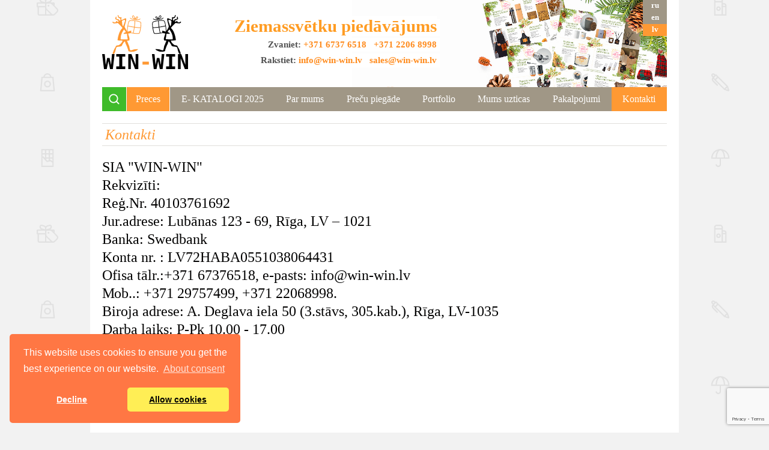

--- FILE ---
content_type: text/html; charset=UTF-8
request_url: https://parsteigumuagentura.lv/lv/kontakti
body_size: 16283
content:
<!doctype html>
<html lang="lv" id="top">

<head>
	<title>Kontakti — WIN-WIN</title>
	<meta http-equiv="Content-Type" content="text/html; charset=utf-8">
	<meta name="keywords" content="">
	<meta name="description" content="">
	
	<meta http-equiv="cache-control" content="no-cache">
	<meta http-equiv="expires" content="0">
	
	<meta name="viewport" content="width=device-width, initial-scale=1, maximum-scale=1, user-scalable=0">

	<base href="https://www.parsteigumuagentura.lv/">
	
	<link href="images/favicon.ico" rel="shortcut icon">

	<link rel="stylesheet" href="css/style.css?20230522" type="text/css">
	
	<script src="js/jquery-3.3.1.min.js" type="text/javascript"></script>
	<script src="js/scripts.js" type="text/javascript"></script>
	
	<!--[if lt IE 9]>
        <script src="js/html5.js"></script>
        <script src="js/css3-mediaqueries.js"></script>
    <![endif]-->
	<link rel="stylesheet" type="text/css" href="https://cdnjs.cloudflare.com/ajax/libs/cookieconsent2/3.1.1/cookieconsent.min.css" />
<script src="https://cdnjs.cloudflare.com/ajax/libs/cookieconsent2/3.1.1/cookieconsent.min.js" data-cfasync="false"></script>
<script>
window.addEventListener('load', function(){
  window.cookieconsent.initialise({
   revokeBtn: "<div class='cc-revoke'></div>",
   type: "opt-in",
   position: "bottom-left",
   theme: "classic",
   palette: {
       popup: {
           background: "#f74",
           text: "#fff"
        },
       button: {
           background: "#fe5",
           text: "#000"
        }
    },
   content: {
       link: "About consent",
       href: "https://2gdpr.com/cookies"
    },
    onInitialise: function(status) {
      if(status == cookieconsent.status.allow) myScripts();
    },
    onStatusChange: function(status) {
      if (this.hasConsented()) myScripts();
    }
  })
});

function myScripts() {

   // Paste here your scripts that use cookies requiring consent. See examples below

   // Google Analytics, you need to change 'UA-00000000-1' to your ID
      (function(i,s,o,g,r,a,m){i['GoogleAnalyticsObject']=r;i[r]=i[r]||function(){
          (i[r].q=i[r].q||[]).push(arguments)},i[r].l=1*new Date();a=s.createElement(o),
          m=s.getElementsByTagName(o)[0];a.async=1;a.src=g;m.parentNode.insertBefore(a,m)
      })(window,document,'script','//www.google-analytics.com/analytics.js','ga');
      ga('create', 'UA-00000000-1', 'auto');
      ga('send', 'pageview');


   // Facebook Pixel Code, you need to change '000000000000000' to your PixelID
      !function(f,b,e,v,n,t,s)
      {if(f.fbq)return;n=f.fbq=function(){n.callMethod?
          n.callMethod.apply(n,arguments):n.queue.push(arguments)};
          if(!f._fbq)f._fbq=n;n.push=n;n.loaded=!0;n.version='2.0';
          n.queue=[];t=b.createElement(e);t.async=!0;
          t.src=v;s=b.getElementsByTagName(e)[0];
          s.parentNode.insertBefore(t,s)}(window, document,'script',
          'https://connect.facebook.net/en_US/fbevents.js');
      fbq('init', '000000000000000');
      fbq('track', 'PageView');

}
</script>
	
	<script src="https://www.google.com/recaptcha/enterprise.js?render=6LeYNF0pAAAAAAdGsspA_HMvCr6dEjVoxGgDFT7j"></script>
	<script>
  function onClick(e) {
    e.preventDefault();
    grecaptcha.enterprise.ready(async () => {
      const token = await grecaptcha.enterprise.execute('6LeYNF0pAAAAAAdGsspA_HMvCr6dEjVoxGgDFT7j', {action: 'SUBMIT'});
    });
  }
</script>
</head>

<body>
<div class="loader"></div>
<div id="layout">
    <div id="header" style="background-image: url('assets/images/promo/xmas-2025/PA_x-mas__%20web-top__1.jpg');">
        <a href="https://parsteigumuagentura.lv/lv/jaunumi" id="logo"><img src="images/logo.svg" alt="WIN-WIN"></a>
		<div class="top_block">
			<p style="text-align: right;"><strong>Ziemassvētku piedāvājums</strong></p>
<p>Zvaniet: <a href="tel:+371 6737 6518">+371 6737 6518</a> &nbsp; <a href="tel:+371 22068998">+371 2206 8998</a></p>
<p>Rakstiet: <a href="mailto:info@win-win.lv">info@win-win.lv</a> &nbsp; <a href="mailto:sales@win-win.lv">sales@win-win.lv</a></p>
		</div>
		<a href="https://parsteigumuagentura.lv/lv/katalogs/ziemassvetku-korporativas-davanas" class="with_your_logo"></a>
        <ul id="languages">
            <li><a href="https://parsteigumuagentura.lv/ru/kontakti" title="">ru</a></li><li><a href="https://parsteigumuagentura.lv/en/kontakti" title="">en</a></li><li class="selected"><a href="https://parsteigumuagentura.lv/lv/kontakti" class="lv" title="">lv</a></li>
        </ul>

        <!--<a href="https://parsteigumuagentura.lv/lv/katalogs/ziemassvetku-korporativas-davanas" class="top_link"></a>-->
    </div>
    <div id="nav">
        <a href="" class="search"></a>
<ul id="mainmenu"><li class="catalogue">
	<a href="https://parsteigumuagentura.lv/lv/katalogs" title="Preces" >
		Preces
	</a>
</li>
<li>
	<a href="https://parsteigumuagentura.lv/lv/%D0%B5-katalogi" title="Е- KATALOGI 2025" >
		Е- KATALOGI 2025
	</a>
</li>
<li>
	<a href="https://parsteigumuagentura.lv/lv/par-mums" title="Par mums" >
		Par mums
	</a>
</li>
<li>
	<a href="https://parsteigumuagentura.lv/lv/precu-piegade" title="Preču piegāde" >
		Preču piegāde
	</a>
</li>
<li>
	<a href="https://parsteigumuagentura.lv/lv/portfolio" title="Portfolio" >
		Portfolio
	</a>
</li>
<li>
	<a href="https://parsteigumuagentura.lv/lv/mums-uzticas" title="Mums uzticas" >
		Mums uzticas
	</a>
</li>
<li>
	<a href="https://parsteigumuagentura.lv/lv/pakalpojumi" title="Pakalpojumi" >
		Pakalpojumi
	</a>
</li>
<li class="selected">
	<a href="https://parsteigumuagentura.lv/lv/kontakti" title="Kontakti" >
		Kontakti
	</a>
</li>
</ul> 
<a href="" class="menu"></a>
        <ul id="menucatalogue">
	<li>
	<a href="https://parsteigumuagentura.lv/lv/katalogs/vip-davanas" title="VIP biznesa dāvanas"  style="background: #73736C;">
		<img src="assets/images/catalogue_icons/vip.svg" alt="VIP biznesa dāvanas">
		VIP biznesa dāvanas
	</a>
	
</li>
<li>
	<a href="https://parsteigumuagentura.lv/lv/katalogs/ziemassvetku-korporativas-davanas" title="Ziemassvētku korporatīvās dāvanas "  style="background: #239550;">
		<img src="assets/images/catalogue_icons/xmas.svg" alt="Ziemassvētku korporatīvās dāvanas ">
		Ziemassvētku korporatīvās dāvanas 
	</a>
	
</li>
<li>
	<a href="https://parsteigumuagentura.lv/lv/katalogs/interesantas-davanas" title="Interesantas dāvanas ar logo"  style="background: #73736C;">
		<img src="assets/images/catalogue_icons/davanas.svg" alt="Interesantas dāvanas ar logo">
		Interesantas dāvanas ar logo
	</a>
	
</li>
<li>
	<a href="https://parsteigumuagentura.lv/lv/katalogs/car" title="Automašīnai"  style="background: #ff9c23;">
		<img src="assets/images/catalogue_icons/Car%20ico.svg" alt="Automašīnai">
		Automašīnai
	</a>
	
</li>
<li>
	<a href="https://parsteigumuagentura.lv/lv/katalogs/davanas-sievietem" title="Dāvanas vīriešiem"  style="background: #73736C;">
		<img src="assets/images/catalogue_icons/viriesiem.svg" alt="Dāvanas vīriešiem">
		Dāvanas vīriešiem
	</a>
	
</li>
<li>
	<a href="https://parsteigumuagentura.lv/lv/katalogs/berniem" title="Dāvanas bērniem"  style="background: #73736C;">
		<img src="assets/images/catalogue_icons/berniem.svg" alt="Dāvanas bērniem">
		Dāvanas bērniem
	</a>
	
</li>
<li>
	<a href="https://parsteigumuagentura.lv/lv/katalogs/reklamas-saldumi-ar-logo" title="Reklāmas saldumi ar logo"  style="background: #73736C;">
		<img src="assets/images/catalogue_icons/saldumi.svg" alt="Reklāmas saldumi ar logo">
		Reklāmas saldumi ar logo
	</a>
	
</li>
<li>
	<a href="https://parsteigumuagentura.lv/lv/katalogs/covid-19-sejas-maskas-ar-logo" title="Pledi un segas"  style="background: #23954;">
		<img src="assets/images/catalogue_icons/dvielis.svg" alt="Pledi un segas">
		Pledi un segas
	</a>
	
</li>
<li>
	<a href="https://parsteigumuagentura.lv/lv/katalogs/bezalkoholiskie-svetku-dzerieni" title="Bezalkoholiskie svētku dzērieni"  style="background: #73736C;">
		<img src="assets/images/catalogue_icons/bezalk-svetku-dzer.svg" alt="Bezalkoholiskie svētku dzērieni">
		Bezalkoholiskie svētku dzērieni
	</a>
	
</li>
<li>
	<a href="https://parsteigumuagentura.lv/lv/katalogs/m%C4%81jai-un-virtuvei" title="Mājai un  virtuvei"  style="background: #73736C;">
		<img src="assets/images/catalogue_icons/majai-un-virtuvei.svg" alt="Mājai un  virtuvei">
		Mājai un  virtuvei
	</a>
	
</li>
<li>
	<a href="https://parsteigumuagentura.lv/lv/katalogs/kruzes-ar-logo" title="Krūzes un pudeles ar logo"  style="background: #73736C;">
		<img src="assets/images/catalogue_icons/kruzes.svg" alt="Krūzes un pudeles ar logo">
		Krūzes un pudeles ar logo
	</a>
	
</li>
<li>
	<a href="https://parsteigumuagentura.lv/lv/katalogs/termokruzes-un-termosi-ar-logo" title="Termokrūzes un termosi ar logo"  style="background: #73736C;">
		<img src="assets/images/catalogue_icons/termokruzes.svg" alt="Termokrūzes un termosi ar logo">
		Termokrūzes un termosi ar logo
	</a>
	
</li>
<li>
	<a href="https://parsteigumuagentura.lv/lv/katalogs/reklamas-suveniri" title="Prezentreklāmas suvenīri"  style="background: #73736C;">
		<img src="assets/images/catalogue_icons/prezentreklama.svg" alt="Prezentreklāmas suvenīri">
		Prezentreklāmas suvenīri
	</a>
	
</li>
<li>
	<a href="https://parsteigumuagentura.lv/lv/katalogs/ofisam-birojam" title="Birojam"  style="background: #73736C;">
		<img src="assets/images/catalogue_icons/office.svg" alt="Birojam">
		Birojam
	</a>
	
</li>
<li>
	<a href="https://parsteigumuagentura.lv/lv/katalogs/eko-davanas" title="EKO dāvanas"  style="background: #73736C;">
		<img src="assets/images/catalogue_icons/eko.svg" alt="EKO dāvanas">
		EKO dāvanas
	</a>
	
</li>
<li>
	<a href="https://parsteigumuagentura.lv/lv/katalogs/izp%C4%81rdo%C5%A1ana" title="Apģērbi un aksesuāri sportam"  style="background: #73736C;">
		<img src="assets/images/catalogue_icons/t-shirt.svg" alt="Apģērbi un aksesuāri sportam">
		Apģērbi un aksesuāri sportam
	</a>
	
</li>
<li>
	<a href="https://parsteigumuagentura.lv/lv/katalogs/somas-ar-logo" title="Somas ar logo"  style="background: #797267;">
		<img src="assets/images/catalogue_icons/somas.svg" alt="Somas ar logo">
		Somas ar logo
	</a>
	
</li>
<li>
	<a href="https://parsteigumuagentura.lv/lv/katalogs/iepakojums" title="Dāvanas iepakojums"  style="background: #73736C;">
		<img src="assets/images/catalogue_icons/individualizets.svg" alt="Dāvanas iepakojums">
		Dāvanas iepakojums
	</a>
	
</li>
<li>
	<a href="https://parsteigumuagentura.lv/lv/katalogs/individualas-davanas" title="Individuālās dāvanas"  style="background: #73736C;">
		<img src="assets/images/catalogue_icons/individualas.svg" alt="Individuālās dāvanas">
		Individuālās dāvanas
	</a>
	
</li>
<li>
	<a href="https://parsteigumuagentura.lv/lv/katalogs/usb" title="Kakla lentas un kabatiņas ID kartēm"  style="background: #73736C;">
		<img src="assets/images/catalogue_icons/usb.svg" alt="Kakla lentas un kabatiņas ID kartēm">
		Kakla lentas un kabatiņas ID kartēm
	</a>
	
</li>
<li>
	<a href="https://parsteigumuagentura.lv/lv/katalogs/lietussargi-ar-logo" title="Lietussargi ar logo"  style="background: #73736C;">
		<img src="assets/images/catalogue_icons/lietussargi.svg" alt="Lietussargi ar logo">
		Lietussargi ar logo
	</a>
	
</li>
<li>
	<a href="https://parsteigumuagentura.lv/lv/katalogs/elektronika-un-mobilie-aksesuari-ar-logo" title="Elektronika un mobilie aksesuāri ar logo"  style="background: #73736C;">
		<img src="assets/images/catalogue_icons/electronic.svg" alt="Elektronika un mobilie aksesuāri ar logo">
		Elektronika un mobilie aksesuāri ar logo
	</a>
	
</li>
<li class="last">
	<a href="https://parsteigumuagentura.lv/lv/katalogs/antibakterials-dvielis-dvielis-ar-logo" title="Dvielis ar logo"  style="background: #73736C;">
		<img src="assets/images/catalogue_icons/towel.svg" alt="Dvielis ar logo">
		Dvielis ar logo
	</a>
	
</li>

</ul>
		<div class="gsearch">
	<script>
	  (function() {
		var cx = '011123786259395707225:iangb61isks';
		var gcse = document.createElement('script');
		gcse.type = 'text/javascript';
		gcse.async = true;
		gcse.src = 'https://cse.google.com/cse.js?cx=' + cx;
		var s = document.getElementsByTagName('script')[0];
		s.parentNode.insertBefore(gcse, s);
	  })();
	</script>
	<gcse:search enablehistory="false"></gcse:search>
</div>
    </div>
    <h1 class="inside">Kontakti</h1>
    <div id="section" class="contacts">
        <blockquote>
            <p>
            <div>
<p>SIA "WIN-WIN"</p>
<p id="_mcePaste" class="mcePaste">Rekvizīti:</p>
</div>
<div>
<p>Reģ.Nr. 40103761692</p>
<p>Jur.adrese: Lubānas 123 - 69, Rīga, LV &ndash; 1021</p>
<p>Banka: Swedbank<br>Konta nr. : LV72HABA0551038064431</p>
<p>Ofisa tālr.:+371 67376518, e-pasts: info@win-win.lv<br>Моb..: +371 29757499, +371 22068998.</p>
<p>Biroja adrese: A. Deglava iela 50 (3.stāvs, 305.kab.), Rīga, LV-1035<br>Darba laiks: P-Pk 10.00 - 17.00</p>
</div>
            </p>
        </blockquote>
        <div class="left">
            <iframe src="https://www.google.com/maps/embed?pb=!1m18!1m12!1m3!1d2175.893888275597!2d24.168076178430248!3d56.95061925068178!2m3!1f0!2f0!3f0!3m2!1i1024!2i768!4f13.1!3m3!1m2!1s0x46eece4b45369b61%3A0x15fbff8cc30a0950!2sSIA%20Win-Win%20(P%C4%81rsteigumu%20a%C4%A3ent%C5%ABra)!5e0!3m2!1sru!2slv!4v1612456938304!5m2!1sru!2slv" width="100%" height="440" frameborder="0" style="border:0;" allowfullscreen="" aria-hidden="false" tabindex="0"></iframe>
        </div>
        <div class="right">
            <img src="" alt="Kontakti" />
        </div>
    </div>
</div>
<div class="alc">
	<p>ALKOHOLA LIETOŠANAI IR NEGATĪVA IETEKME. ALKOHOLISKOS DZĒRIENUS IR AIZLIEGTS PĀRDOT, IEGĀDĀTIES UN NODOT NEPILNGADĪGĀM PERSONĀM! IR AIZLIEGTS PIEGĀDĀT (IZSNIEGT) ALKOHOLISKOS DZĒRIENUS NO PULKSTEN 22:00 LĪDZ 8:00!</p>
	<p>Licences numurs Sērija MT Nr. 00000014447</p>
</div>
<div id="footer">
    <div>
        <h3>SIA "WIN-WIN"</h3>
        <p>Biroja adrese: A. Deglava iela 50 (3.stāvs, 305.kab.), Rīga, LV-1035<br>Darba laiks: P-Pk 10.00 - 17.00</p>
<div id="_mcePaste" class="mcePaste" style="position: absolute; left: -10000px; top: 0px; width: 1px; height: 1px; overflow: hidden;">Mozhesh p</div>
    </div>
    <div>
        <h3>Rekvizīti:</h3>
        <p>SIA "WIN-WIN"</p>
<p>Reģ.Nr. 40103761692</p>
<p><span style="line-height: 1.5;">Jur.adrese: Lubānas 123 - 69, Rīga, LV &ndash; 1021</span></p>
<p>Banka: Swedbank<br>Konta nr. : LV72HABA0551038064431</p>
    </div>
    <div class="last">
        <h3>Kontakti:</h3>
        <p>T.: <a href="tel:+371 6737 6518">+371 6737 6518</a><br>Mob.t. <a href="tel:+371 2206 8998">+371 2206 8998</a><br>Mob.t.<a href="tel:+371 2975 7499">+371 2975 7499</a></p>
<p><a href="mailto:info@win-win.lv">info@win-win.lv</a></p>
<p><a href="mailto:sales@win-win.lv">sales@win-win.lv</a></p>
<p>&nbsp;</p>
        <dl>
            <dt>
                Sazinieties ar mums:
            </dt>
            <dd>
                <a href="http://www.facebook.com/pages/P%C4%81rsteigumu-a%C4%A3ent%C5%ABra/150310621696103" target="_blank" class="facebook" title="Facebook"></a>
                <a href="http://twitter.com/Surprise_Agency" target="_blank" class="twitter" title="Twitter"></a>
                <a href="skype:parsteigumu.agentura?chat" class="skype" title="Skype"></a>
            </dd>
        </dl>
    </div>
</div>
<script>
  (function(i,s,o,g,r,a,m){i['GoogleAnalyticsObject']=r;i[r]=i[r]||function(){
  (i[r].q=i[r].q||[]).push(arguments)},i[r].l=1*new Date();a=s.createElement(o),
  m=s.getElementsByTagName(o)[0];a.async=1;a.src=g;m.parentNode.insertBefore(a,m)
  })(window,document,'script','https://www.google-analytics.com/analytics.js','ga');

  ga('create', 'UA-82648721-1', 'auto');
  ga('create', 'UA-21804092-1', 'auto');
  ga('send', 'pageview');

</script>

</body>
</html>

--- FILE ---
content_type: text/html; charset=utf-8
request_url: https://www.google.com/recaptcha/enterprise/anchor?ar=1&k=6LeYNF0pAAAAAAdGsspA_HMvCr6dEjVoxGgDFT7j&co=aHR0cHM6Ly9wYXJzdGVpZ3VtdWFnZW50dXJhLmx2OjQ0Mw..&hl=en&v=PoyoqOPhxBO7pBk68S4YbpHZ&size=invisible&anchor-ms=20000&execute-ms=30000&cb=9vdvuvobcpiw
body_size: 48697
content:
<!DOCTYPE HTML><html dir="ltr" lang="en"><head><meta http-equiv="Content-Type" content="text/html; charset=UTF-8">
<meta http-equiv="X-UA-Compatible" content="IE=edge">
<title>reCAPTCHA</title>
<style type="text/css">
/* cyrillic-ext */
@font-face {
  font-family: 'Roboto';
  font-style: normal;
  font-weight: 400;
  font-stretch: 100%;
  src: url(//fonts.gstatic.com/s/roboto/v48/KFO7CnqEu92Fr1ME7kSn66aGLdTylUAMa3GUBHMdazTgWw.woff2) format('woff2');
  unicode-range: U+0460-052F, U+1C80-1C8A, U+20B4, U+2DE0-2DFF, U+A640-A69F, U+FE2E-FE2F;
}
/* cyrillic */
@font-face {
  font-family: 'Roboto';
  font-style: normal;
  font-weight: 400;
  font-stretch: 100%;
  src: url(//fonts.gstatic.com/s/roboto/v48/KFO7CnqEu92Fr1ME7kSn66aGLdTylUAMa3iUBHMdazTgWw.woff2) format('woff2');
  unicode-range: U+0301, U+0400-045F, U+0490-0491, U+04B0-04B1, U+2116;
}
/* greek-ext */
@font-face {
  font-family: 'Roboto';
  font-style: normal;
  font-weight: 400;
  font-stretch: 100%;
  src: url(//fonts.gstatic.com/s/roboto/v48/KFO7CnqEu92Fr1ME7kSn66aGLdTylUAMa3CUBHMdazTgWw.woff2) format('woff2');
  unicode-range: U+1F00-1FFF;
}
/* greek */
@font-face {
  font-family: 'Roboto';
  font-style: normal;
  font-weight: 400;
  font-stretch: 100%;
  src: url(//fonts.gstatic.com/s/roboto/v48/KFO7CnqEu92Fr1ME7kSn66aGLdTylUAMa3-UBHMdazTgWw.woff2) format('woff2');
  unicode-range: U+0370-0377, U+037A-037F, U+0384-038A, U+038C, U+038E-03A1, U+03A3-03FF;
}
/* math */
@font-face {
  font-family: 'Roboto';
  font-style: normal;
  font-weight: 400;
  font-stretch: 100%;
  src: url(//fonts.gstatic.com/s/roboto/v48/KFO7CnqEu92Fr1ME7kSn66aGLdTylUAMawCUBHMdazTgWw.woff2) format('woff2');
  unicode-range: U+0302-0303, U+0305, U+0307-0308, U+0310, U+0312, U+0315, U+031A, U+0326-0327, U+032C, U+032F-0330, U+0332-0333, U+0338, U+033A, U+0346, U+034D, U+0391-03A1, U+03A3-03A9, U+03B1-03C9, U+03D1, U+03D5-03D6, U+03F0-03F1, U+03F4-03F5, U+2016-2017, U+2034-2038, U+203C, U+2040, U+2043, U+2047, U+2050, U+2057, U+205F, U+2070-2071, U+2074-208E, U+2090-209C, U+20D0-20DC, U+20E1, U+20E5-20EF, U+2100-2112, U+2114-2115, U+2117-2121, U+2123-214F, U+2190, U+2192, U+2194-21AE, U+21B0-21E5, U+21F1-21F2, U+21F4-2211, U+2213-2214, U+2216-22FF, U+2308-230B, U+2310, U+2319, U+231C-2321, U+2336-237A, U+237C, U+2395, U+239B-23B7, U+23D0, U+23DC-23E1, U+2474-2475, U+25AF, U+25B3, U+25B7, U+25BD, U+25C1, U+25CA, U+25CC, U+25FB, U+266D-266F, U+27C0-27FF, U+2900-2AFF, U+2B0E-2B11, U+2B30-2B4C, U+2BFE, U+3030, U+FF5B, U+FF5D, U+1D400-1D7FF, U+1EE00-1EEFF;
}
/* symbols */
@font-face {
  font-family: 'Roboto';
  font-style: normal;
  font-weight: 400;
  font-stretch: 100%;
  src: url(//fonts.gstatic.com/s/roboto/v48/KFO7CnqEu92Fr1ME7kSn66aGLdTylUAMaxKUBHMdazTgWw.woff2) format('woff2');
  unicode-range: U+0001-000C, U+000E-001F, U+007F-009F, U+20DD-20E0, U+20E2-20E4, U+2150-218F, U+2190, U+2192, U+2194-2199, U+21AF, U+21E6-21F0, U+21F3, U+2218-2219, U+2299, U+22C4-22C6, U+2300-243F, U+2440-244A, U+2460-24FF, U+25A0-27BF, U+2800-28FF, U+2921-2922, U+2981, U+29BF, U+29EB, U+2B00-2BFF, U+4DC0-4DFF, U+FFF9-FFFB, U+10140-1018E, U+10190-1019C, U+101A0, U+101D0-101FD, U+102E0-102FB, U+10E60-10E7E, U+1D2C0-1D2D3, U+1D2E0-1D37F, U+1F000-1F0FF, U+1F100-1F1AD, U+1F1E6-1F1FF, U+1F30D-1F30F, U+1F315, U+1F31C, U+1F31E, U+1F320-1F32C, U+1F336, U+1F378, U+1F37D, U+1F382, U+1F393-1F39F, U+1F3A7-1F3A8, U+1F3AC-1F3AF, U+1F3C2, U+1F3C4-1F3C6, U+1F3CA-1F3CE, U+1F3D4-1F3E0, U+1F3ED, U+1F3F1-1F3F3, U+1F3F5-1F3F7, U+1F408, U+1F415, U+1F41F, U+1F426, U+1F43F, U+1F441-1F442, U+1F444, U+1F446-1F449, U+1F44C-1F44E, U+1F453, U+1F46A, U+1F47D, U+1F4A3, U+1F4B0, U+1F4B3, U+1F4B9, U+1F4BB, U+1F4BF, U+1F4C8-1F4CB, U+1F4D6, U+1F4DA, U+1F4DF, U+1F4E3-1F4E6, U+1F4EA-1F4ED, U+1F4F7, U+1F4F9-1F4FB, U+1F4FD-1F4FE, U+1F503, U+1F507-1F50B, U+1F50D, U+1F512-1F513, U+1F53E-1F54A, U+1F54F-1F5FA, U+1F610, U+1F650-1F67F, U+1F687, U+1F68D, U+1F691, U+1F694, U+1F698, U+1F6AD, U+1F6B2, U+1F6B9-1F6BA, U+1F6BC, U+1F6C6-1F6CF, U+1F6D3-1F6D7, U+1F6E0-1F6EA, U+1F6F0-1F6F3, U+1F6F7-1F6FC, U+1F700-1F7FF, U+1F800-1F80B, U+1F810-1F847, U+1F850-1F859, U+1F860-1F887, U+1F890-1F8AD, U+1F8B0-1F8BB, U+1F8C0-1F8C1, U+1F900-1F90B, U+1F93B, U+1F946, U+1F984, U+1F996, U+1F9E9, U+1FA00-1FA6F, U+1FA70-1FA7C, U+1FA80-1FA89, U+1FA8F-1FAC6, U+1FACE-1FADC, U+1FADF-1FAE9, U+1FAF0-1FAF8, U+1FB00-1FBFF;
}
/* vietnamese */
@font-face {
  font-family: 'Roboto';
  font-style: normal;
  font-weight: 400;
  font-stretch: 100%;
  src: url(//fonts.gstatic.com/s/roboto/v48/KFO7CnqEu92Fr1ME7kSn66aGLdTylUAMa3OUBHMdazTgWw.woff2) format('woff2');
  unicode-range: U+0102-0103, U+0110-0111, U+0128-0129, U+0168-0169, U+01A0-01A1, U+01AF-01B0, U+0300-0301, U+0303-0304, U+0308-0309, U+0323, U+0329, U+1EA0-1EF9, U+20AB;
}
/* latin-ext */
@font-face {
  font-family: 'Roboto';
  font-style: normal;
  font-weight: 400;
  font-stretch: 100%;
  src: url(//fonts.gstatic.com/s/roboto/v48/KFO7CnqEu92Fr1ME7kSn66aGLdTylUAMa3KUBHMdazTgWw.woff2) format('woff2');
  unicode-range: U+0100-02BA, U+02BD-02C5, U+02C7-02CC, U+02CE-02D7, U+02DD-02FF, U+0304, U+0308, U+0329, U+1D00-1DBF, U+1E00-1E9F, U+1EF2-1EFF, U+2020, U+20A0-20AB, U+20AD-20C0, U+2113, U+2C60-2C7F, U+A720-A7FF;
}
/* latin */
@font-face {
  font-family: 'Roboto';
  font-style: normal;
  font-weight: 400;
  font-stretch: 100%;
  src: url(//fonts.gstatic.com/s/roboto/v48/KFO7CnqEu92Fr1ME7kSn66aGLdTylUAMa3yUBHMdazQ.woff2) format('woff2');
  unicode-range: U+0000-00FF, U+0131, U+0152-0153, U+02BB-02BC, U+02C6, U+02DA, U+02DC, U+0304, U+0308, U+0329, U+2000-206F, U+20AC, U+2122, U+2191, U+2193, U+2212, U+2215, U+FEFF, U+FFFD;
}
/* cyrillic-ext */
@font-face {
  font-family: 'Roboto';
  font-style: normal;
  font-weight: 500;
  font-stretch: 100%;
  src: url(//fonts.gstatic.com/s/roboto/v48/KFO7CnqEu92Fr1ME7kSn66aGLdTylUAMa3GUBHMdazTgWw.woff2) format('woff2');
  unicode-range: U+0460-052F, U+1C80-1C8A, U+20B4, U+2DE0-2DFF, U+A640-A69F, U+FE2E-FE2F;
}
/* cyrillic */
@font-face {
  font-family: 'Roboto';
  font-style: normal;
  font-weight: 500;
  font-stretch: 100%;
  src: url(//fonts.gstatic.com/s/roboto/v48/KFO7CnqEu92Fr1ME7kSn66aGLdTylUAMa3iUBHMdazTgWw.woff2) format('woff2');
  unicode-range: U+0301, U+0400-045F, U+0490-0491, U+04B0-04B1, U+2116;
}
/* greek-ext */
@font-face {
  font-family: 'Roboto';
  font-style: normal;
  font-weight: 500;
  font-stretch: 100%;
  src: url(//fonts.gstatic.com/s/roboto/v48/KFO7CnqEu92Fr1ME7kSn66aGLdTylUAMa3CUBHMdazTgWw.woff2) format('woff2');
  unicode-range: U+1F00-1FFF;
}
/* greek */
@font-face {
  font-family: 'Roboto';
  font-style: normal;
  font-weight: 500;
  font-stretch: 100%;
  src: url(//fonts.gstatic.com/s/roboto/v48/KFO7CnqEu92Fr1ME7kSn66aGLdTylUAMa3-UBHMdazTgWw.woff2) format('woff2');
  unicode-range: U+0370-0377, U+037A-037F, U+0384-038A, U+038C, U+038E-03A1, U+03A3-03FF;
}
/* math */
@font-face {
  font-family: 'Roboto';
  font-style: normal;
  font-weight: 500;
  font-stretch: 100%;
  src: url(//fonts.gstatic.com/s/roboto/v48/KFO7CnqEu92Fr1ME7kSn66aGLdTylUAMawCUBHMdazTgWw.woff2) format('woff2');
  unicode-range: U+0302-0303, U+0305, U+0307-0308, U+0310, U+0312, U+0315, U+031A, U+0326-0327, U+032C, U+032F-0330, U+0332-0333, U+0338, U+033A, U+0346, U+034D, U+0391-03A1, U+03A3-03A9, U+03B1-03C9, U+03D1, U+03D5-03D6, U+03F0-03F1, U+03F4-03F5, U+2016-2017, U+2034-2038, U+203C, U+2040, U+2043, U+2047, U+2050, U+2057, U+205F, U+2070-2071, U+2074-208E, U+2090-209C, U+20D0-20DC, U+20E1, U+20E5-20EF, U+2100-2112, U+2114-2115, U+2117-2121, U+2123-214F, U+2190, U+2192, U+2194-21AE, U+21B0-21E5, U+21F1-21F2, U+21F4-2211, U+2213-2214, U+2216-22FF, U+2308-230B, U+2310, U+2319, U+231C-2321, U+2336-237A, U+237C, U+2395, U+239B-23B7, U+23D0, U+23DC-23E1, U+2474-2475, U+25AF, U+25B3, U+25B7, U+25BD, U+25C1, U+25CA, U+25CC, U+25FB, U+266D-266F, U+27C0-27FF, U+2900-2AFF, U+2B0E-2B11, U+2B30-2B4C, U+2BFE, U+3030, U+FF5B, U+FF5D, U+1D400-1D7FF, U+1EE00-1EEFF;
}
/* symbols */
@font-face {
  font-family: 'Roboto';
  font-style: normal;
  font-weight: 500;
  font-stretch: 100%;
  src: url(//fonts.gstatic.com/s/roboto/v48/KFO7CnqEu92Fr1ME7kSn66aGLdTylUAMaxKUBHMdazTgWw.woff2) format('woff2');
  unicode-range: U+0001-000C, U+000E-001F, U+007F-009F, U+20DD-20E0, U+20E2-20E4, U+2150-218F, U+2190, U+2192, U+2194-2199, U+21AF, U+21E6-21F0, U+21F3, U+2218-2219, U+2299, U+22C4-22C6, U+2300-243F, U+2440-244A, U+2460-24FF, U+25A0-27BF, U+2800-28FF, U+2921-2922, U+2981, U+29BF, U+29EB, U+2B00-2BFF, U+4DC0-4DFF, U+FFF9-FFFB, U+10140-1018E, U+10190-1019C, U+101A0, U+101D0-101FD, U+102E0-102FB, U+10E60-10E7E, U+1D2C0-1D2D3, U+1D2E0-1D37F, U+1F000-1F0FF, U+1F100-1F1AD, U+1F1E6-1F1FF, U+1F30D-1F30F, U+1F315, U+1F31C, U+1F31E, U+1F320-1F32C, U+1F336, U+1F378, U+1F37D, U+1F382, U+1F393-1F39F, U+1F3A7-1F3A8, U+1F3AC-1F3AF, U+1F3C2, U+1F3C4-1F3C6, U+1F3CA-1F3CE, U+1F3D4-1F3E0, U+1F3ED, U+1F3F1-1F3F3, U+1F3F5-1F3F7, U+1F408, U+1F415, U+1F41F, U+1F426, U+1F43F, U+1F441-1F442, U+1F444, U+1F446-1F449, U+1F44C-1F44E, U+1F453, U+1F46A, U+1F47D, U+1F4A3, U+1F4B0, U+1F4B3, U+1F4B9, U+1F4BB, U+1F4BF, U+1F4C8-1F4CB, U+1F4D6, U+1F4DA, U+1F4DF, U+1F4E3-1F4E6, U+1F4EA-1F4ED, U+1F4F7, U+1F4F9-1F4FB, U+1F4FD-1F4FE, U+1F503, U+1F507-1F50B, U+1F50D, U+1F512-1F513, U+1F53E-1F54A, U+1F54F-1F5FA, U+1F610, U+1F650-1F67F, U+1F687, U+1F68D, U+1F691, U+1F694, U+1F698, U+1F6AD, U+1F6B2, U+1F6B9-1F6BA, U+1F6BC, U+1F6C6-1F6CF, U+1F6D3-1F6D7, U+1F6E0-1F6EA, U+1F6F0-1F6F3, U+1F6F7-1F6FC, U+1F700-1F7FF, U+1F800-1F80B, U+1F810-1F847, U+1F850-1F859, U+1F860-1F887, U+1F890-1F8AD, U+1F8B0-1F8BB, U+1F8C0-1F8C1, U+1F900-1F90B, U+1F93B, U+1F946, U+1F984, U+1F996, U+1F9E9, U+1FA00-1FA6F, U+1FA70-1FA7C, U+1FA80-1FA89, U+1FA8F-1FAC6, U+1FACE-1FADC, U+1FADF-1FAE9, U+1FAF0-1FAF8, U+1FB00-1FBFF;
}
/* vietnamese */
@font-face {
  font-family: 'Roboto';
  font-style: normal;
  font-weight: 500;
  font-stretch: 100%;
  src: url(//fonts.gstatic.com/s/roboto/v48/KFO7CnqEu92Fr1ME7kSn66aGLdTylUAMa3OUBHMdazTgWw.woff2) format('woff2');
  unicode-range: U+0102-0103, U+0110-0111, U+0128-0129, U+0168-0169, U+01A0-01A1, U+01AF-01B0, U+0300-0301, U+0303-0304, U+0308-0309, U+0323, U+0329, U+1EA0-1EF9, U+20AB;
}
/* latin-ext */
@font-face {
  font-family: 'Roboto';
  font-style: normal;
  font-weight: 500;
  font-stretch: 100%;
  src: url(//fonts.gstatic.com/s/roboto/v48/KFO7CnqEu92Fr1ME7kSn66aGLdTylUAMa3KUBHMdazTgWw.woff2) format('woff2');
  unicode-range: U+0100-02BA, U+02BD-02C5, U+02C7-02CC, U+02CE-02D7, U+02DD-02FF, U+0304, U+0308, U+0329, U+1D00-1DBF, U+1E00-1E9F, U+1EF2-1EFF, U+2020, U+20A0-20AB, U+20AD-20C0, U+2113, U+2C60-2C7F, U+A720-A7FF;
}
/* latin */
@font-face {
  font-family: 'Roboto';
  font-style: normal;
  font-weight: 500;
  font-stretch: 100%;
  src: url(//fonts.gstatic.com/s/roboto/v48/KFO7CnqEu92Fr1ME7kSn66aGLdTylUAMa3yUBHMdazQ.woff2) format('woff2');
  unicode-range: U+0000-00FF, U+0131, U+0152-0153, U+02BB-02BC, U+02C6, U+02DA, U+02DC, U+0304, U+0308, U+0329, U+2000-206F, U+20AC, U+2122, U+2191, U+2193, U+2212, U+2215, U+FEFF, U+FFFD;
}
/* cyrillic-ext */
@font-face {
  font-family: 'Roboto';
  font-style: normal;
  font-weight: 900;
  font-stretch: 100%;
  src: url(//fonts.gstatic.com/s/roboto/v48/KFO7CnqEu92Fr1ME7kSn66aGLdTylUAMa3GUBHMdazTgWw.woff2) format('woff2');
  unicode-range: U+0460-052F, U+1C80-1C8A, U+20B4, U+2DE0-2DFF, U+A640-A69F, U+FE2E-FE2F;
}
/* cyrillic */
@font-face {
  font-family: 'Roboto';
  font-style: normal;
  font-weight: 900;
  font-stretch: 100%;
  src: url(//fonts.gstatic.com/s/roboto/v48/KFO7CnqEu92Fr1ME7kSn66aGLdTylUAMa3iUBHMdazTgWw.woff2) format('woff2');
  unicode-range: U+0301, U+0400-045F, U+0490-0491, U+04B0-04B1, U+2116;
}
/* greek-ext */
@font-face {
  font-family: 'Roboto';
  font-style: normal;
  font-weight: 900;
  font-stretch: 100%;
  src: url(//fonts.gstatic.com/s/roboto/v48/KFO7CnqEu92Fr1ME7kSn66aGLdTylUAMa3CUBHMdazTgWw.woff2) format('woff2');
  unicode-range: U+1F00-1FFF;
}
/* greek */
@font-face {
  font-family: 'Roboto';
  font-style: normal;
  font-weight: 900;
  font-stretch: 100%;
  src: url(//fonts.gstatic.com/s/roboto/v48/KFO7CnqEu92Fr1ME7kSn66aGLdTylUAMa3-UBHMdazTgWw.woff2) format('woff2');
  unicode-range: U+0370-0377, U+037A-037F, U+0384-038A, U+038C, U+038E-03A1, U+03A3-03FF;
}
/* math */
@font-face {
  font-family: 'Roboto';
  font-style: normal;
  font-weight: 900;
  font-stretch: 100%;
  src: url(//fonts.gstatic.com/s/roboto/v48/KFO7CnqEu92Fr1ME7kSn66aGLdTylUAMawCUBHMdazTgWw.woff2) format('woff2');
  unicode-range: U+0302-0303, U+0305, U+0307-0308, U+0310, U+0312, U+0315, U+031A, U+0326-0327, U+032C, U+032F-0330, U+0332-0333, U+0338, U+033A, U+0346, U+034D, U+0391-03A1, U+03A3-03A9, U+03B1-03C9, U+03D1, U+03D5-03D6, U+03F0-03F1, U+03F4-03F5, U+2016-2017, U+2034-2038, U+203C, U+2040, U+2043, U+2047, U+2050, U+2057, U+205F, U+2070-2071, U+2074-208E, U+2090-209C, U+20D0-20DC, U+20E1, U+20E5-20EF, U+2100-2112, U+2114-2115, U+2117-2121, U+2123-214F, U+2190, U+2192, U+2194-21AE, U+21B0-21E5, U+21F1-21F2, U+21F4-2211, U+2213-2214, U+2216-22FF, U+2308-230B, U+2310, U+2319, U+231C-2321, U+2336-237A, U+237C, U+2395, U+239B-23B7, U+23D0, U+23DC-23E1, U+2474-2475, U+25AF, U+25B3, U+25B7, U+25BD, U+25C1, U+25CA, U+25CC, U+25FB, U+266D-266F, U+27C0-27FF, U+2900-2AFF, U+2B0E-2B11, U+2B30-2B4C, U+2BFE, U+3030, U+FF5B, U+FF5D, U+1D400-1D7FF, U+1EE00-1EEFF;
}
/* symbols */
@font-face {
  font-family: 'Roboto';
  font-style: normal;
  font-weight: 900;
  font-stretch: 100%;
  src: url(//fonts.gstatic.com/s/roboto/v48/KFO7CnqEu92Fr1ME7kSn66aGLdTylUAMaxKUBHMdazTgWw.woff2) format('woff2');
  unicode-range: U+0001-000C, U+000E-001F, U+007F-009F, U+20DD-20E0, U+20E2-20E4, U+2150-218F, U+2190, U+2192, U+2194-2199, U+21AF, U+21E6-21F0, U+21F3, U+2218-2219, U+2299, U+22C4-22C6, U+2300-243F, U+2440-244A, U+2460-24FF, U+25A0-27BF, U+2800-28FF, U+2921-2922, U+2981, U+29BF, U+29EB, U+2B00-2BFF, U+4DC0-4DFF, U+FFF9-FFFB, U+10140-1018E, U+10190-1019C, U+101A0, U+101D0-101FD, U+102E0-102FB, U+10E60-10E7E, U+1D2C0-1D2D3, U+1D2E0-1D37F, U+1F000-1F0FF, U+1F100-1F1AD, U+1F1E6-1F1FF, U+1F30D-1F30F, U+1F315, U+1F31C, U+1F31E, U+1F320-1F32C, U+1F336, U+1F378, U+1F37D, U+1F382, U+1F393-1F39F, U+1F3A7-1F3A8, U+1F3AC-1F3AF, U+1F3C2, U+1F3C4-1F3C6, U+1F3CA-1F3CE, U+1F3D4-1F3E0, U+1F3ED, U+1F3F1-1F3F3, U+1F3F5-1F3F7, U+1F408, U+1F415, U+1F41F, U+1F426, U+1F43F, U+1F441-1F442, U+1F444, U+1F446-1F449, U+1F44C-1F44E, U+1F453, U+1F46A, U+1F47D, U+1F4A3, U+1F4B0, U+1F4B3, U+1F4B9, U+1F4BB, U+1F4BF, U+1F4C8-1F4CB, U+1F4D6, U+1F4DA, U+1F4DF, U+1F4E3-1F4E6, U+1F4EA-1F4ED, U+1F4F7, U+1F4F9-1F4FB, U+1F4FD-1F4FE, U+1F503, U+1F507-1F50B, U+1F50D, U+1F512-1F513, U+1F53E-1F54A, U+1F54F-1F5FA, U+1F610, U+1F650-1F67F, U+1F687, U+1F68D, U+1F691, U+1F694, U+1F698, U+1F6AD, U+1F6B2, U+1F6B9-1F6BA, U+1F6BC, U+1F6C6-1F6CF, U+1F6D3-1F6D7, U+1F6E0-1F6EA, U+1F6F0-1F6F3, U+1F6F7-1F6FC, U+1F700-1F7FF, U+1F800-1F80B, U+1F810-1F847, U+1F850-1F859, U+1F860-1F887, U+1F890-1F8AD, U+1F8B0-1F8BB, U+1F8C0-1F8C1, U+1F900-1F90B, U+1F93B, U+1F946, U+1F984, U+1F996, U+1F9E9, U+1FA00-1FA6F, U+1FA70-1FA7C, U+1FA80-1FA89, U+1FA8F-1FAC6, U+1FACE-1FADC, U+1FADF-1FAE9, U+1FAF0-1FAF8, U+1FB00-1FBFF;
}
/* vietnamese */
@font-face {
  font-family: 'Roboto';
  font-style: normal;
  font-weight: 900;
  font-stretch: 100%;
  src: url(//fonts.gstatic.com/s/roboto/v48/KFO7CnqEu92Fr1ME7kSn66aGLdTylUAMa3OUBHMdazTgWw.woff2) format('woff2');
  unicode-range: U+0102-0103, U+0110-0111, U+0128-0129, U+0168-0169, U+01A0-01A1, U+01AF-01B0, U+0300-0301, U+0303-0304, U+0308-0309, U+0323, U+0329, U+1EA0-1EF9, U+20AB;
}
/* latin-ext */
@font-face {
  font-family: 'Roboto';
  font-style: normal;
  font-weight: 900;
  font-stretch: 100%;
  src: url(//fonts.gstatic.com/s/roboto/v48/KFO7CnqEu92Fr1ME7kSn66aGLdTylUAMa3KUBHMdazTgWw.woff2) format('woff2');
  unicode-range: U+0100-02BA, U+02BD-02C5, U+02C7-02CC, U+02CE-02D7, U+02DD-02FF, U+0304, U+0308, U+0329, U+1D00-1DBF, U+1E00-1E9F, U+1EF2-1EFF, U+2020, U+20A0-20AB, U+20AD-20C0, U+2113, U+2C60-2C7F, U+A720-A7FF;
}
/* latin */
@font-face {
  font-family: 'Roboto';
  font-style: normal;
  font-weight: 900;
  font-stretch: 100%;
  src: url(//fonts.gstatic.com/s/roboto/v48/KFO7CnqEu92Fr1ME7kSn66aGLdTylUAMa3yUBHMdazQ.woff2) format('woff2');
  unicode-range: U+0000-00FF, U+0131, U+0152-0153, U+02BB-02BC, U+02C6, U+02DA, U+02DC, U+0304, U+0308, U+0329, U+2000-206F, U+20AC, U+2122, U+2191, U+2193, U+2212, U+2215, U+FEFF, U+FFFD;
}

</style>
<link rel="stylesheet" type="text/css" href="https://www.gstatic.com/recaptcha/releases/PoyoqOPhxBO7pBk68S4YbpHZ/styles__ltr.css">
<script nonce="lxqB4LrkYz4lYKO-ixkvXw" type="text/javascript">window['__recaptcha_api'] = 'https://www.google.com/recaptcha/enterprise/';</script>
<script type="text/javascript" src="https://www.gstatic.com/recaptcha/releases/PoyoqOPhxBO7pBk68S4YbpHZ/recaptcha__en.js" nonce="lxqB4LrkYz4lYKO-ixkvXw">
      
    </script></head>
<body><div id="rc-anchor-alert" class="rc-anchor-alert"></div>
<input type="hidden" id="recaptcha-token" value="[base64]">
<script type="text/javascript" nonce="lxqB4LrkYz4lYKO-ixkvXw">
      recaptcha.anchor.Main.init("[\x22ainput\x22,[\x22bgdata\x22,\x22\x22,\[base64]/[base64]/bmV3IFpbdF0obVswXSk6Sz09Mj9uZXcgWlt0XShtWzBdLG1bMV0pOks9PTM/bmV3IFpbdF0obVswXSxtWzFdLG1bMl0pOks9PTQ/[base64]/[base64]/[base64]/[base64]/[base64]/[base64]/[base64]/[base64]/[base64]/[base64]/[base64]/[base64]/[base64]/[base64]\\u003d\\u003d\x22,\[base64]\\u003d\x22,\x22w4zCisOgbMOlHQPDr3Vwwo/[base64]/DiMKKQsK8w4bCusKuw5LCgVvDgwQ/[base64]/CgA9rw7PCjcO9LcK7w7XCucOZw40qVDkNKMOLQsOfOBMDwociE8OkwpDDsQ86DQPCh8KowqZBKsK0T2fDtcKaKEZqwrxMw6zDkETCsFdQBhnCmcK+JcK/wpsYZDBuBQ4dYcK0w6lrKMOFPcK7byJKw73DlcKbwqY4IHrCvivCscK1OBhFXsK+JyHCn3XCl01oQR8dw67Cp8KZwr3Cg3PDhMORwpImHMK/w73CmnnCsMKPYcKgw6sGFsK4wrHDo17DiRzCisK8wpPCkQXDosKSQ8O4w6fCrEUoFsKXwpt/YsOmZC9kZsKcw6olwrFEw73Dm3QuwobDkn1Vd3cVPMKxDhIeCFTDhUxMXzN4JCcsZCXDlQ7DoRHCjBXCpMKgOynDiD3Do1ZRw5HDkSAcwoc/w73DumnDo2p1SkPCmG4QwoTDvF7DpcOWSFrDvWR6wqZiOU3CtMKuw75jw4vCvAYfLhsZwosJT8OdIFfCqsOmw4MNaMKQFsK5w4sOwrtWwrlOw6XCvMKdXh/[base64]/Dlw3DmsOCwojDkMOdw6LDrj/Dsx8Aw4HCpQbDh30jw7TCnMKhU8KJw5LDpMOow58ewrtyw4/Cm30ww5dSw65BZcKBwprDq8O8OMKMwoDCkxnCn8KJwovCiMKMTmrCo8OOw60Ew5Zhw7E5w5YXw67DsVnCqsKUw5zDj8KYw5DDgcONw6cxw77DoQvDrV0nwrvDqinCqMOmLlhqfDLDlAbCjGMKKllgwpPCtMKlwpnDusK/PsOPOjIAw4l6w5EWw4TDtMKtwpllIcOLW2NqHsOVw5Qdw4g6bh9+w5ogVcKRw40dwpbCpcKEw5QZwr7DscOpOcOEA8KNRcKbw43DksOMwpAVUT47anQbGsKyw5HDuMKzwrnCnsOZw75swpQvEEINaQTCjHgiwp4qAsObwqnCsR3Dt8KsdifCo8KCwp3CssKiBMO/w6vDncOfw6jCmlXCinwowq3Cu8O+woAQw6Ibw5/Cs8KSw5QdT8KeMsO5f8KQw6PDn1E8FV4Lw6HCiCQtw4fCosOEwoI5BMOkw6Nlw7nCksOnwrNkwpgbDh5TdcKBw4JAwqY4XkrDtsOfDDESw546JRHCncOsw5NLfsOFwr/DsXARwqtAw4LCpGnDlEJNw4zDnS0zX2RcHkttacK7wpg6wrQZZcOYwocAwqNAVy3CksKWw6pdwoFpLcKuw53DlBcnwoLDlU7DqghXFEMSw79QGMKEMsKVw7M7w50QeMKXw4LCpHzCqB/CqcOrw7jCnMOpawzDni3Cqn9hwqwZwppmNBcGwr3DpMKDemJ2f8O/w7V/LWUDwptWBhrCtERRBMOdwpY0woJaIMK+T8KzUBsFw5fChB1qCwojQ8Odw7wQW8OMwo/[base64]/ZRksXCTChgYHw4TDmsKuw6x5wr0eOwdAByLDhXPDtsKjw70LWGl4wpvDpAjDtm9BdlZfc8OqwphnDBNWDcODw6rCnMO4VcK8w4xXH18lKsOww7ojG8K/[base64]/w6d7UsKVwpHDl8OFEMOxasK2woDCu1UMw512w7nDoMKvJsOLFk/CvMO3wrpnw4jDsMObw7TDu343w5PDmsOSw50BwpDCtGhIwp92LMOtwqrDocKKESTDl8OWw5xeFMO5U8OtwrnDrk7DvAobwqPDs1xVw513McKGwoknOcKbQMO+LnhFw79uZMOtXMKFJMKjRcK1QMOJegdFwqVcwrrCqMOiwpPCr8OpKcOnEsKAYMKWwp/[base64]/DiADCo2Uvw4oJC0cDwqjDpmjDvsO2woPCq3PDu8OWKsKxLMKyw7dfd087wrpcw7AZYyrDlk/CjmnDqDnCmxTCgMKYd8Oew7N1wrjDqGzDs8K/wr1twofDgMOSLnIVLMOLaMOdwqkDwpdMw4AoOxbDizHDr8OdWAnCocO6U0hIw6JIe8K0w64xw61kYFM7w4fDm03CoTzDuMKEGsO0K13DsgpMW8Odw6LDt8OKwoLDl2hKewDCul7CksOGwozDlQPCimDCq8OZZ2XCs0rDiQPDjC7DqB3CvsKswoZFcMK/cWPDrUlcKgbCr8K+w6UvwrAVQ8O4w5FDwoHDucO4w6csw7LDrMKlw7XCqkjDmRQwwobDpivCmy03Z3lVVF4GwpFiZMK+wp1xw7plwrDDrhDDj1sOGA9Ow5rCiMKRBy4iw4DDmcKIw4LCqcOiBzzCucKzRlfCvBrCgljDkMK/w4jDrTZOwqFgWTVLRMKpA3rCkH95QTDDosKBwo3Di8KfYjbDj8ORw4EqOMK+w47DusOmw5TCgcKcXMOHwr9qw4MSw6bClMKJwpjDiMKLwrTDi8KswrfCmgFKHgTDi8O4ZsKsPnNIwpJnwqzCm8KIw43DpDLChsOCwrXDmQMSKE4PdlTClGXDu8Oww4lMwoszDcK+w4/Cu8Olw4U+w5EHw5wWwoZ/wrl6JcOWA8KDI8OcVcKkw7UePsOrCcO5wo3DjCbCksOwAVrDq8O0w717wqk9fWNvDjDCgmsQwqbCq8OfJkU/woLDgwjDlnxOasOUDRxFWBEOLMOwe0g6HcOZc8KAUhLCnMObLVHCi8K6wq5uJmnCocKUw6vDh1PDkT7Dn2YAwqTCpMKIccOsYcKOR2LDkcOXY8OpwqPCvRrCvSl1wr/[base64]/[base64]/w4koWwXDrcORw5RDHcKCw61Ze8OfZRHCvUfCtzLCiQfCgR3DjyRhUsOyVMOkw5EpKQwiMMKYwrjCqxxpQMKVw4dQAsKRFcO9wpcgwqV/w7dbwpjDgmLCncORXsKvKcOwCQHDtMKdwrtKMk3DnGhHw7RLw4zDui8ew6sKUkVdZUjCiDFKX8KNMcKdwrJ1TMOtw5LCkMOdwrQqPRDDucKVw5TDlMKVSsKnBQVZM28Dw7QIw6Izw4dswrbDnjHDvsKTw4sAwpNWKcOdPS7CoBd1w6nCp8OCw4/Dlw3Cq1geL8KBf8KeF8OCQ8KCH2PCqyUhPxEeekrDkDgcwqLDisOoB8KTwrANeMOsL8KkScK/[base64]/wq7CkVjCsjZ5w4vCgRJCwpgOTn8JSVrCgMKtw5nDssKpw6QtQRzCpT0NwoxzKsOWSMK/wqPCuDInSiHCrVjDvFoXw4cXwr7DvX53L1VHasOXw59Gw5IlwrQOw5zDlQbCjzPCnMKswr/Dvj8bSMK2w4zDiC0ZMcO9woTDtcOPwqvDv2TCom9ifcONMMKBKMKlw5nDrcKCL0NYwpvCgsOtXk43K8K5DTfChUQ2wooYfW5masONdF/CiWnCn8OqTMO9fwjDjnoIcsO2XsKdw4nDtHpkYsOowpjDtcKMw4HDvAN+w614OcO2w5EaAH3DpUlTF0xkw7wLw5sHQcKJP2JGMMK/URPCkmUzYMKFw6Qmw7XDqMOwZsKhw4bDpcKWw6sQMDPCgMK8wq/CmWDCoXAdwoUTw6VCw7nDinjChMOUGMOxw45bDsOzTcKZwqt6McKNw7J9w5zDucKLw4PCsybCjlpATMKkw5JlIknDjcKyBMKte8OBVC0gMFDCtMOwej0uasOtSMOUw5wpGFTDk1MlJDpCwoV+w4QfVcK/[base64]/Ckl/Du2HDkW9Vwp1lw5BPwr9aB8OTw6vDvsOBG8K2wo/CiAjDt8KyfMOnwp7CosOvw7zChcKBw7p4wrsGw7MkTAbCpizDoyk4f8KlD8K2JcO6wrrDkQBpwq1cQgzDkioFw5o2NijDvsKUwo7Dn8KWw47DtSFDwrrCh8OuB8OSw4ldw6szMcKyw7xoJsKLwp/DqVbCscK0w47CgCFtIcK3wqhXICvDjsKOUXLDmMKXQ0AufHnDjVPCoxdhwqU8KsKeb8O/wqTCnMK8WhPDvMOcwozDhsKkw5J+w6d4NsKWwpXCgcKSw4bDgUzCosKNP1xqTHDDv8Owwr05AR8Xwr/Cpnx6RsKiw4MdQ8K2ZGjCuS3CqzjDhB9NU23DucK3wrYRDsOsF23Cp8KWOS5Iwr7DlMObwrTDjnHCnChBw4EqKMKMOsOPVAQewp3CpQzDhcOZC0fDqG4Swo7Dm8KnwpIiJMO5UX7CvMK2S0TCtG1Md8OtIcK7wq7DvsKFbMKmFsONAVxOwrnDkMKywr/Dt8KMDyHDosOkw7xxOMKJw5rCtMKww5Z0EwnCgMK2EwkzfQ3DksOnw7LCi8KvTGpybsKPMcKXwpsnwq1OZmPDj8OhwrUEwrLCn3/DqE3Co8KUCMKeSxwjIsO/wpp2wrbDom3DncONIsKAaR/DkMO/dcKqw5l7VB5AH10yRsOMXVHCs8OKc8O8w6DDqcK0MsObw7Z8wqXCgcKfwpY9w54recOXJjcrw69vH8OMw44Tw5sJwrDDqsKqwqzCuTbCtMKiVcKYEGtZKkE3asOQXsKnw74Hw5fDrcKiwrjCoMKGw7DCtWpbfjM7FgFGfh9Nw7HCisKLIcOrVTLCl2vDlcO/wp/DvwHDm8Kfwpd0KDnDngpjwqUAJMOmw4ktwplAA2zDmMOVFsOxwopBRR8Gw5TCgsKYFUrCusOdw7rDq3rDjcKWIXU3wp1Jw7scQMKOwoIGUw/DnCAjw4dFHsOpc0nCvSLCojDCgUNnAcK+L8K9d8OADMOhQMOXw6MRdl5WJyLCjsKtbiTCp8OFw7rDpT7Cm8Opw49OGTDDilHDpnR6w5Z5csKge8OkwrR7XlcTYsOwwqZyBMKablnDry/DuT0IIi56SsK0wr1iV8KRwr5Fwp92w7jDrH1VwoNNckHDlcOzWsOJBibDmTtQQmLDsnfCnMOubcKKEzAmFkXDo8K6w5DDjRvDh2U5wrTDuXzCt8KXw5DCqMO9NMOhwp7DisKSfQ8pFcOrwoHCpGFtwq/[base64]/[base64]/[base64]/[base64]/CgTrChn3Dn2LDt8KyeU7ConoxBsKCw4B8wqvCjl3Dl8OeAFTDgx7Dn8OKUsOXEMKlwp/DiHgew6hlwooaDMO3wo9/[base64]/B8K5egEvIDHDsMKaw5jDozfDpBfDrcOiw6spNMOuw6HCiTvCknQQw7FUEsOrw7rCt8Kzw53DusOheRfDpMODHCbDpBZbLMKMw6EwJWdZIwsNw4ZLw58FaX4Kwp3Du8O/YE3CuyA9cMO0bnrDjsOyYcOFwqoGNFrDscKRWHjCm8KsWBhdI8KbMcKKN8Orw53CgMOFwoh6esO2XMOTw44LKxHDksKCc2zCujxNwr4Jw6BZJV7CqmtHwrY6QTbCrinCo8OGwrQaw7pmXcK/[base64]/[base64]/[base64]/acOzwpbChsOTwpLCmVBbBcKTbGHCgjs7w4PCpcK4d34FVsKEwrghwrINCzLDhsKoX8K8TxrCoV7DpsKcw5hPElYkUWMyw5lGw7llwp7DjcOYw5jCsgPClyN/[base64]/T8KTR283wr9mw7jCgMKQwqDCkcKxW8O3wrjCjXd1w4rCkWjCn8KyeMKJA8Oowr05BsKZKsKXw5cEbMOzw5bDncO5XUgDwqtmC8KTw5Few7UjwqzDiS/[base64]/[base64]/CrMKVw57DghvCpl/DqgrCuGM3wo3CtsKyw7fCsSsYJFVIwo5cZ8KLw7wuwoDDohbDrAXDuExlBDzCtMKNw4jDo8OzdhPDhmDCv17DuzLCscKyWMKuJMO1wo4IKcKuw5U6UcOqwrI9QcK0w4JyUXZ/[base64]/DmsKpBsKdeMKEw6QVCsO8GsK7w6wzwonCg8KQw4zDqTPDicOnb8KrbGxlSxHDmcOkMMOIw67CiMKow5VFwrTDk00hPGzDhnUySHI2FG8Fw4gFG8Obwr1IAl/Chj3Dl8Kew44Mwpc3IcK/O1bDnlMtfsKocSBew4jCi8OEdcOQcyBUwrFUJ3LClcOjZRvDvThRwprCnsKtw5I+w5PDvsKRfsODTmfCunDCvMOzwqjCu2Qfw5/Dj8OHwqTCkTAYwqYJw5wVYsKWB8KCwr7Do1Fnw5wewrfDiw12wo3Dm8KLBB3DpcOxfMOJFStJEVHCgwNcwpDDh8O/SsKOwq7Cp8OoKD9bw7htw6ZPa8KlOMKtPBULJ8ODensswpsjFcOlw47CsU0JSMKiT8OlDcKUw50wwoYYwovDpsOXwoPCpzUUS2XCq8Orw5Yow6Q1IRvDiVnDgcOWFxrDh8OBwo7DpMKaw4HDqBoJADQ4w48Aw6/DjcKjwpZWD8KEw5fDqDlZwrjCiWPDijPDv8K1w7cUw6s/[base64]/[base64]/esKYe8KREVoAw4NOwp8kNMOlw7jDiW3DgiZSMMKPfsKmwqjCtsK2wovCqMOkwoTDrsKPa8KVEQE3GsKhLW3ClMOTw7QNVA0TF23DssK1w4bDhm1Cw7Mfw6cgYBbCqcODw5DCoMK/w71HDsKqwoPDrlLDicKGNzEtwprDikotRcO2wqwxw6c/[base64]/DkMKCKHl+wqbDp8K/wqXDg8KVJMKPwrcrZDTDnBkawozDoU0AdMKfQcKVTR/Ct8OdHcOgXMKhwqtuw7HDonTCgsKNCsK+RsODwowPKsOAw4ABwp3DpsOcQzAWNcKzwop6XsKmZj/DuMOXwqsCf8O8wprCmTDCmVo3wp0Ww7RJS8KBL8KTOy3Chm5EVcO/wrXCjsKfwrDDjcObw5TCnCDCgnjCqMKAwpnCp8Obw6/CsyDDt8KhNcK4NUnDh8Orw7DDkMO5w6rDnMOTwrsIMMKZwr9YECo4wpoHwpovM8O5woXDi0nDvsKRw6jCq8KJJ3Vgw5U/[base64]/[base64]/DlmbDv8Kbw6g0Gy1xw6oQP8OEX8KTA30RHjHCpVTDnsKsPcOkEcO3W0rCicK1PcOObFnCsBDCrMKVDcOCw77Csz8WSUYqwqLCjMO5w63DgsOSw7DCp8KUWWFqwr3DrFLDp8OPwpJyTULCr8KUVXx2w6vDjMKbw5x5w4/Dqhc7wo0KwoJCUnDCmys5w7TDvMORB8K3w49eMlNuJzjDrsKTDV/CmsOyHghbwpHChUVlwpvDqcOzTsO7w7/CqcOJU3oLI8OowrkFcsOFdXwkOMOMw77Cu8OCw6nCtMKhMsKGwrovIsK/[base64]/Dm8KLw7hmCcKPdsK/wqfDsR/[base64]/ChMKnKkdsw5HCsMOsw6EdwqrCksOPwpRzw7rCjMOGFlNDSgR7AMKew5/Dh08zw7wAPVXCtsOxecKjNcO4XFliwpnDk0FowrPCi23DrsOrw7EuZcOuwqxfR8KwdMKNw68Cw5rCiMKpVRfCrsKjw5DDjsOSwprClMKofzMxw5AjTHXDnsK6wp/CgMOow5TCrsOAwo/CvQPDn1pHwpjDocKiACFUL3rDoThvw4TCmcKPwovDln7CvcK3w4Z1w6XCoMKWw7RqUMOFwoDClRzDkT3DiEViLhXCqmsicS54woZqfcOMRRIBcinDhcOCw4wsw70HwovDnVzDoF7DgMKBwrrCi8KHwoYKJMOSVMKuI1xKT8K+w7/ChGQVHU/CjsKdQUPDs8KUwoIVw5zCjjfClnbCmnLCrk/Dn8OyQ8KgT8OpKcO/QMKXM3kzw60SwpBuacOFD8OwGAgPwpXDtsKcwoHDmjd7w78Zw6HClMKwwpICUcO6w43DvjLDjl7DjsOvw7gxX8KHwr0Cw5PDjcKAwpjCvwnCv2ImKsOQwrlbfcKuLMKFcR1tQE5dw4/DjsKqUGsHacO4wqohw5Enw5MwHisPZhkTE8KsVsOLwoXDosKowrnCjk/DisO0GsK/BsKXD8KPw47Dr8OWw57Crj7DkwIvOBVAdlTDh8OtacKgH8KRecOnwqg/IH9XYmfCmArCrFVTwpnDrn9uYcKiwr/DicKnwptuw4Jawo/DgsKJw77CvcOjLsKPw7fDusOXwqwrMjTDlMKGwq/CpMO6BD/DtcKZwrXDksKOPyTCuBJmwodZPcKlwrLDkTtDw7ojWMOAL3ogHnRowpfDkUUuDsORXsKcKGU5U2AXN8O7w6jCnsKRS8KNAQ5VGXLCuh1OUmnCrcKHwq/[base64]/[base64]/CusOUw4lsw5BiwqfCsBd+TjTDisOqGDkXw5PDu8KhfAN2w67DrzTCoAFZKU7Cm20aFw/CvE3CpDJeEE/Cv8Ogw77CuTHCp2ckC8Oiw7kcOMKDwpIRw5PCgcKBGwFbwrjDs0/Cmx/DgWrCn1opTsOKacOqwpsgw5rDrB94wrbChMK4w57ClzfCjVFsAA/DhcOIwqMqYHBgFMOaw4PDjgrClxdlRlrDtMKew6/Dl8OJUsOZwrTCogclwoMbQl5wO1jDl8O7LcKnw6Nbw4/CgwnDnCPDlEdMI8K7RnQHUV9mcMKsKsO/w6DChQbCmMOMw6AdwozCmADCj8OWf8OtDsOVJFRodWonwq45KFLCpMKuTkpqw5bDi14QSMO/XRLDlwzDhkIBB8OvEQLDncO4wpjCs1E3wqnDhQB2Y8KSIn8dAwDCgsKDw6VCZSHCj8KrwqrDhsO4w7MPwpfDjcOnw6bDq3rDhMKdw7jDqg7CoMKQwrLDpsOGBhrDtsKuGMOXwpcLR8KwXMO9OcKmBGwBwps8U8OPMG/DvGbDmHvDkcOmeTHCp1bCr8OiwqPDmETCj8OJwo4REVYIwqtrw68Fwo7Cs8Kzf8KVC8OGCz3CtcO1TMOiCT1HwovDssKfwqTDocK/w7vDoMKqw4tEwqXCtMKPcMOEKcK0w7hiwq07wqgcD2fDnsOmcsOiw75Jw6Rwwr0/[base64]/CpXtPw5vCrsO+w4ITVMK/w6XDo8KZAsOXwrTDhMOCwrrCoTvCtFpsaFXDsMKOCkJawpLDiMK7wpR/w4TDusONwrTCiW5SfEsSwrkQw4jCglkMwpUiw5Uqw73DgcO4fsK/[base64]/w6tLAzDDtCzDlhhZAx3DrUM4wo0dw4rCiiHCjEXCrMKVwr/[base64]/wq96wqheFcOCAGl1eMK0wok3dcO/esO1woDCi8OJw63CoQliY8OSacKEb0TCqjl3w5oBwqIcGMOqwr/[base64]/w7nDrG9Wwodww4UywosTTMKodMOQHyvDj8K2w6g/FgJHIMOtKTw9a8OIwp9dS8KrI8O8f8K0ZDDDm2N8EsK4w5BEw4fDtsOpwq/Cn8KjRzoMwoZBOsOjwpnCrcKTM8KqMcKQw6BHw4dLwqXDmFrCosK6MUIdMlPDon7CnyoINE19RSTDlRTDhw/[base64]/QcKIXW8UEcK/fMOHwp8bWT9qC8OwWi/[base64]/CmXDDlyrCuMK3RMKgdcOwJC7DscOVe3vDjFhvD0TCu8OQbcO9wrUIbUt+ccKSZcKzwoVpCMKxw7nCh1ExLB/CqiZVwqgywrTChljCrA9Rw7JzwqbCtVvDt8KLDcKewobCpg1Vw7XDngxkK8KBeUQew5FNw4IEw7wBwrJNZ8OOe8OhTMOWPsOcDsKHwrbCq3fCswvCk8KfwpfDj8KyXVzCkx4iwp/[base64]/CtG7Dq2A1YcOkw55RwrhXwosLw7Jqwpkxw6xGcQ8gwoRTwrNJXVTCq8K0L8KRKsKkGcOXZsOnT17CoyQcw5pkRSnCvsK5MXo2Q8Ood2LCtMOsR8OnwpnDh8K/bCPDicKnAC/CpcKHw47CmsOPwqBvNsKYwoptYQPCpXHDskzCtMO9H8KBB8OEIm9Bwp/[base64]/YjzDjwcwcsKnwpXDsMOqw5sUfVTDih7DusOEdFHDhQ5URcK2I2bCnMO7X8OBF8O+wqZYHMOSw5HCu8OjwqbDrypkGDXDtyM5wqBqw4Qra8KWwpvCp8KGw4o/[base64]/w6PDumMWw7bDp8O5CGrCqcK3w6vCigIAOWVVw51zU8OIVD7CiB/DrsKkcsKHA8O4woPDkA/[base64]/wrYXw7MtSALDs8KOwqc9GcKXwrbDoxIVW8Kkw6XDunbDljQzw75ew48IDsOUVXp3w5vDi8OZEmd1wrUfw73DphBDw7HCjSkYb1HCrhAYIsKZw4fDg2dHVMOeNWwKE8KjHgAKwpjCo8KeF3/Dp8KIwoHDhCIjwqLDhMOzw4Y7w7zCoMOdEcKVOn12w4PCrSrCm21ww7TDjAgmw43DlcKiW2xGHsOaLjVZV3fCucKRWcKlw67DsMOrSE07wrxiA8Ksa8OaE8OHAMOFD8OvwojDsMOaSF/CoQxxw4bCmsO9d8KtwpAvw7HDnMOaeWBWZsOlw6PCmcOlGgRtWMOSwp9ZwqPCrlHCpsOhw7BbRcK3cMOcFsKlwq/Cn8O0eW8Uw6Bpw6BFwrXCo0vDmMKnMsOmwqHDuyIDw79Nw5kwwphYwr3CuVrDoVbDokZBwr3DvsOSwpvDqA3Dt8OFwqHCulfCrSfClR/DoMO9DWDDoBTDqcOEwrLCi8OnA8KzAcO8PsOdJsKvw5PCn8ONwpvCtnkjKRo1TGxKScKFHcO4wqrDrcOtwp9awqzDsXUoO8KUa3JIOsKaCm9Kw6QRwqolLsKwdcO7TsK7VMOFBcKCw6cWXl/[base64]/wpBeFCwLYjPDvDxdIRTDlVvCoCNew5gKwp7CrGcLSMKLTcKufcKFwpjDkBAjC17Cg8OrwoAEwqInwpbDksKTwpVQCUUjKMKxVsKjwpN5w45iwoEKesKswoZtw6Vyw5oSwr7DkMKQFsKldFBbw4LCiMKBBcOKcRTCpcOAw6jDosOywpg3RsK/wr7CpSfDkMKVwonDnMOqY8KPwprDtsOIJcKowpPDm8OcaMOKwptHP8KTwpbCocOEesOCC8ObGgPCsH82w74gw7LCj8KkScKKw4/DnQ5awqbCmsKQwolRRG3CmMOyUcKUwqzCq1HCikQMwrUfwoo4w71ZYQXCunMlwrLCj8K1M8OAOn7DgMK2wocuwq/DuQh8w6xjHhTDpGrCkiM/wrIlwpJWw751VnLCv8K0w6UQZDJEDlweYwFwVsKXIBtIw5pMwqrCqMO9woNHBEZ0w5gzCQpkwpPDnMOIKRDCgU1KE8K9TlBVXcKfw7TDnMOjwqcwE8OZXGQRIMKKQMKQwo4TUMKldWbCgcOHwr/[base64]/CjMO3wrFVT8K5QQLDvBjCn8KAdFzCmWrCvho1ZMOZWXt7VVLDj8OCwp8UwrI5UMO0w4bCu33Dr8Oyw70Fwp/CmmnDvhcdbD/[base64]/[base64]/Dj8KYKcO6wrrCnABqwqzDhl1ww6oKw6FAPMKyw4Efw7JQw4jCkBEfwo/[base64]/CscOkwrDCp8KmJFzDsF14YMOEwqnCmzZwVjxQY09bZ8O+wqpTEx8eHEVjw4MDw7MMwq4qKMKvw61oDcOIwos8woLDjsOiOGwOIS/ChyZEw7/Cg8KLPX01wqVqDMOZw4vCoVPDoDskw6leOcORI8KiOQbDsiPDk8OFwpLDusKaZEEnWn5Fw48aw6Mtw7TDpMOVeE3CksKAw7xvaWBLw65MwpvCk8O7w7lvH8OBwp3Chw3DuBEYPsOIwpc+CcKgahPDpcKqwrVbwp/CvMKlWQDDlsOHwpIuw6QwwpvChRcQOsKuDz40XwLCs8OuGll7w4PDlMKYNsKTwoTCoCdMGsOtQsOYw4nCsEFRaVzCjWN/dMK9TMKAw4lIeAXCjsO/SxBrQVsqYAEYN8OjEj7CghPDsB5ywpDCkitrw4lgw77CkmXDsHRfA2nCv8KsYGLClmxcw5DChh7CqcOzDcKfdzokwqzDvlzDoUR0wp3DvMOwEsO7V8OLwq7Dp8KuSFMaa2DDssOJRD3Dj8KlSsOZDsKWEDrDvUIhwofDjSHCmgfDhToAwq/DhsKbwojDpXx9aMOnw5g7BRMHwqB3w6wtAsOqw7UYwo0GNlRxwpZlWMK1w7DDp8O3w7IGOcOSw4bDrMOfwrscECfCg8K/SsKHRi3Dhz0owq/[base64]/wp1mw6USfQdRW8Khw7tGw7JsUsOyw5c/KsKfIMKDLgjDjMOSZxBmw7rDnsOlVCRdbjbDhMKww69pJm8zwo84w7XDhsKlSMKjw4c1w6/[base64]/DicO3wrNtFcObwoHDjncqw6VpVsK7PgzCmh/[base64]/[base64]/[base64]/DtDvDrcOowr/CssONR8OERMK4UMOJw4nCsVDCvmxbwo3CnUdEATRxwr4WRGwiwo/DlkjDrcO/U8O2c8OYb8Orw7bCo8KeasKswoPCgsOydsOcw7/DnsKFKznDgTPDhnLDqxNAWiA2wq3CsADClMOHwr3CscOGwohLaMKNwpNEES5TwpFYw4V2wpTDtkUewqTCvjsrJ8OUwr7CrcKbb33DjsOWcsOBRsKNbxBiQn7Cq8KqfcOawoFQw4/[base64]/VMO1AytGbMK5ZGPDsMKjNSnDpMOPwooeYMOEw63CocOVE1IhWBTDo3wkY8K+TjrCu8OawqLCrsOsHMKzw69BRcK5d8K3ckMVKj7Dn1FGw6MtwoTDuMOYDcO6W8OTQnpReQPDpC8/wrPCuUXDnAtka3obw5FLWMKSw6lzYQDCr8OWdcOjEcOpb8OQZlNhPxvDlVXCusOAesKiIMOtw7PChzjCq8KleHIYX0DCr8KjXThRZVANZMKLw5/DqUzCuWDDmU0rwqc5w6bCnQvChGpFY8KtwqvDlU3Dk8OHA2zClwtWwprDuMKGwqNDwrM0c8ONwonDk8OJBWBUYDzCkTo0wo0lwoYfPcOKw5DDj8Oww5kZw6UAfSgHZ1bCjcKTDRjDmcOFfcKhThHCo8KUw4zDvcO2BMOIwpMqHxcywqvDrsKfR0/Cu8Knw4PCkcO3w4UcOcKiPnQoJFtyB8OOacKfYsOUQGfCsBHDucORw6RGWBfDsMOEw5LDsgFRSsKcwqZQw7FNwqkewqTDj1oJWWTCikXDr8OKY8ONwoFswo7CuMKpwonDgcOsU3VEeCzDkgMQw47DliMXN8OIHMKvw6/[base64]/wofCjybCs3tAworDhhwZw4pJYBPChsKZwobCnlfCpEPCp8K9wo5qw7ANw6I6wqIbwpPDhRANL8OQcMOBw5/Cp2Ffwrxmw4M9csK8w6nCqTPCnMK9GcO8Z8KHwpTDklLDni1vwpbClsO+w6cewoFKw5TCrcOfQDnDn1dxAFHCuB/[base64]/ChsO3wqdLwqV5w7bCt8Ocw5owN8O3w5EYXx3DmcKyw7QRw5s8IMOsw4ACNMKpwpfDn2vDskDCg8O5wqFmJE97w65VX8KaTSJewpcATcKdwoDCmDo5FMObGMOpVsKBPMOMHBbCjHLCmsKlWsKZLE41w61HLn7Dq8KmwrJtcMODIsO8wo/CpR7DuBnDiiIZOMKdNMKVwrPDmlTChgJJTSPCijJrw6Vrw5U+w7XChkLDscOvCQLDr8O/wq5+HsKZwrTDmETCp8K2wpUbw5JCc8OwJsKYGcKFY8K7PMOacETCmnbChcOlw43DjAzCjTMew6gSEXfDjcK0w5jDlMKjakvDnA/CnMKFw6fDmVFuVcKrw412w57DmQHDicKDwqBQwpMVaDbDux5/[base64]/CtBnDpyLCjEDCvMKbAsOyWH0fO1dAEMO2w4tNw65DQsK7wofDq3BnJQELw7HCt1kVPhvDozc3wofCrRsYJ8K+dMK/wr3DnkgawqMIwpLChcKUwqjDvmQbwo0IwrJPwrnCoClfw5QZJDsWwq1uT8OmwrvDrVEzwrgZOsOSwp7CtsKzwozCukN6ZVAyOx7CqcKsewfDlB5ZR8OyA8OqwpIzw5LDssOUA2NMA8KYYcOkdcOuwo04wpTDp8OAHMKMN8Ogw7tHchxow6IIwrtKewEtPFfCqcKsS3/DlMK1wpfCsUvDoMKPwpbCqR9MaUEww63Di8KyI3cUwqJgCAF/ADbDqFERwqPDvMKpLlI1GGZUw4XDvgXChg3DkMK7w4/Djl16w6UwwoFGP8O0wpfDlFtHw6IjLF05w5ZzCMONKD/CuBwfw5MGw7zClGxPHyh3wowrH8OWJlpTdMKXVcKTBWNVw4bDuMKNwpd6DFrCljTCoxTDh21sKEjCsyrChsKSCMOgwoktbzE9w4IcEi3ClS1XYDkpAEd7HD0/wpFyw6Vww7wVHsKFKsOrVETCqixPOTfCvcOUwqfDk8O3wp1/c8OoORjCq3XDrBJMw4B0UsO8ewBsw6wlwpbDt8O/wqZidlZhw5I3RU7DlMKxRW4UZlBrEEtiFRV2wqR/wrHCiREvw6wXw5sWwo8Bw6ENw60MwqY4w7/DqArCvTtTw6vDjhhYUBYwfCc7w59gaEE7VG/DncOMw6HDjjvDq2LDjyjCrVIeMlJrUMObwp/[base64]/[base64]/[base64]/w5rClsK/w5bConnDhcKEXlbCo8O8fsOlwqthSMK5N8OTwpAJw4kkNEbDhQnDi3QsbMKJH3nCigrDu1kuaC5Sw6Mbw4Rswrkfw7HDgDrDk8KOw54CIcKVI2/DlRcrwrjCk8ORBU0IdMOWRsKbWTXDh8OWNDxfwooyKMKNMsKyFGs8asOjw6TCkUBfwpd6woHComLDoibCix9VfGzCoMODw7vCg8KKbVnCsMO0SwZzDSEAw53CksO1bcOrHm/CqcOQB1QbeAtaw4U9b8OTwofCucKZw5xUXMO/OWg7wpTCgi0DdMKtwp/DnlYlViNjw7LDnsO/JsOzw5HCiAp9A8KfRFzDnV3Cu11ZwrMkCsKpecO2w7zCjmPDgVkCL8O2wrFUWMO+w6fDo8KzwqNmCTkDwojDsMOPYw1+Ej/CizcCbsOHQcOcJllxwr7DvBnDisKtcsOoB8KqO8OZesKZE8Osw7l1wpF6LDTDgB0/FGXDkCfDhiEIwqkeAyhheQEHOA3Ck8OOWcOdHMOCw4TCpAbDuC3CrcKAw5rDjHZxwpPDnMOPwpZdF8K6ZsK8wr3Cuh3DsxXDnhpVfMK7YgjDoT5fQcK0w7Adw7d9XsK0YCotw5XCnRtkYB0GwoPDicKDLhzCiMOXw5rDksOBw45DJFZ5wpnCqcK/w5FuLsKNw7zCtcK/KcKiwqzCgsK4wqnDrkgzMcOgw4Zfw6V1HcKZwoDDncKmFyvCv8OrUz/CjMKHUjHDgcKQwqrCtVHDkAbDs8OPwqlBwrzCuMO4Gj7DiivCsHLDmsOwwqDDkg/DgW0Ow7g9IsOnesOnw6bDugjDhx7DoR3DixJyWHoNwq86wqjCmgNsX8OpMMOpw7JMZz4hwrAZRmPDhSnDvcOUw6XDisKjwpMHwpBSw7Z3d8OLwoYLwqvDvsKtw5IYw5HCp8K1BcO/dcOmEMOPMzQkwpcSw7VmDsKBwoQjbCTDgcK6NcKab1XDmMOyw4zClRPCjcK+wqVOwpwCw4Euw5DDrHYgJMKjLGVCHcOjw7R0IhUJwrPCoh/ClR1rw7nCnmvDiVPCnm9Bw7snwoDDvn0RBn/[base64]/[base64]/Dg0FJasK+D8KDO1TDnMOIN3vCncOjADfCvMOMbzrDkMOdfFjDsSfDvVnCrxHDvCrDjgEyw6fCl8OPV8Oiw7E5wrY+wqjCqsKNSkt1NXAEwp3ClsOdw48swqvDpHrCtB92IFjCssK1ZjLDgcKlGEjDvcKxQXXDv2zDrMO1CyPDigDDqcKzwoEtJg\\u003d\\u003d\x22],null,[\x22conf\x22,null,\x226LeYNF0pAAAAAAdGsspA_HMvCr6dEjVoxGgDFT7j\x22,0,null,null,null,1,[21,125,63,73,95,87,41,43,42,83,102,105,109,121],[1017145,826],0,null,null,null,null,0,null,0,null,700,1,null,0,\[base64]/76lBhnEnQkZnOKMAhk\\u003d\x22,0,0,null,null,1,null,0,0,null,null,null,0],\x22https://parsteigumuagentura.lv:443\x22,null,[3,1,1],null,null,null,1,3600,[\x22https://www.google.com/intl/en/policies/privacy/\x22,\x22https://www.google.com/intl/en/policies/terms/\x22],\x227oAFZqCyk4JGLl/dYyGafLzGiQLoH+TWVajgRYu1ex8\\u003d\x22,1,0,null,1,1768911027966,0,0,[194],null,[89,60,144,200],\x22RC-Hj98vH97PBelkw\x22,null,null,null,null,null,\x220dAFcWeA6yTI072FrT5GZpC6CQ7yBqtFR3xpBD0LazspOwgU53PT-P4-Br6MA019HRqpGLJqOFik870_QaiC2KlFdDQpVP9-i2Rg\x22,1768993828047]");
    </script></body></html>

--- FILE ---
content_type: text/css
request_url: https://www.parsteigumuagentura.lv/css/style.css?20230522
body_size: 2622
content:
@import url('common.css');
@import url('header.css');
@import url('nav.css');
@import url('slider.css');
@import url('news.css');
@import url('popup.css');
@import url('gsearch.css');
@import url('footer.css');

#section.about
{
    border-bottom: none;
    padding: 20px 0 0;
}

#section.about blockquote
{
    padding: 0 0 20px;
    font-family: Georgia, serif;
    font-size: 18pt;
    display: block;
}

@media screen and (max-width: 979px)
{
    #section.about blockquote
    {
        font-size: 14pt;
    }

}

#section.about blockquote p
{
    margin: 0;
    line-height: 23pt;
}

@media screen and (max-width: 979px)
{
    #section.about blockquote p
    {
        line-height: 25px;
    }

}

#section.about iframe
{
    max-width: 100%;
}

@media screen and (max-width: 979px)
{
    #section.about iframe
    {
        height: calc((100vw - 40px) / 1.78);
        width: 100%;
    }

}

#section.about .left
{
    max-width: 450px;
    width: 100%;
    overflow: hidden;
    float: left;
}

@media screen and (max-width: 979px)
{
    #section.about .left
    {
        float: none;
        max-width: 100%;
    }

}

#section.about .right
{
    width: 470px;
    font-size: 12pt;
    overflow: hidden;
    float: left;
}

@media screen and (max-width: 979px)
{
    #section.about .right
    {
        padding: 20px 0 0;
        width: 100%;
        float: none;
    }

}

#section.about.onecol .left
{
    display: none;
}

#section.about.onecol .right
{
    max-width: 940px;
    width: 100%;
}

@media screen and (max-width: 979px)
{
    #section.about.onecol .right
    {
        padding: 0;
    }

}

#section.about img
{
    height: auto !important;
    max-width: 100%;
    display: inline-block;
    vertical-align: top;
}

#section.trust
{
    border-bottom: none;
    display: flex;
    align-items: flex-start;
    align-content: flex-start;
    justify-content: flex-start;
    flex-wrap: wrap;
    max-width: 960px;
    width: 100%;
}

@media screen and (max-width: 979px)
{
    #section.trust
    {
        align-items: stretch;
        align-content: stretch;
    }

}

#section.trust a,
#section.trust span
{
    vertical-align: middle;
    margin: 0 20px 20px 0;
    width: 300px;
    height: 185px;
    display: flex;
    align-items: center;
    align-content: center;
    justify-content: center;
    overflow: hidden;
}

#section.trust a:nth-of-type(3n),
#section.trust span:nth-of-type(3n)
{
    margin-right: 0;
}

@media screen and (max-width: 979px)
{
    #section.trust a,
    #section.trust span
    {
        margin: 0 0 20px;
        padding: 0 10px;
        width: auto;
        height: auto;
        min-width: 33.333%;
        max-width: 33.333%;
    }

}

@media screen and (max-width: 719px)
{
    #section.trust a,
    #section.trust span
    {
        min-width: 50%;
        max-width: 50%;
    }

}

@media screen and (max-width: 399px)
{
    #section.trust a,
    #section.trust span
    {
        min-width: 100%;
        max-width: 100%;
    }

}

#section.trust a img,
#section.trust span img
{
    max-width: 100%;
    max-height: 100%;
}

@media screen and (max-width: 399px)
{
    #section.trust span
    {
        min-height: 80px;
    }

}

#section.text
{
    border-bottom: none;
    padding: 20px 0 40px;
    width: 100%;
    max-width: 960px;
}

#section.text blockquote
{
    padding: 0 0 20px 0;
    font-family: Georgia, serif;
    font-size: 18pt;
    display: block;
}

#section.text blockquote p
{
    margin: 0;
    line-height: 23pt;
}

@media screen and (max-width: 399px)
{
    #section.text p a
    {
        margin: 0 0 10px;
        width: 50%;
        display: inline-flex;
        vertical-align: top;
        align-items: center;
        align-content: center;
        justify-content: center;
    }

    #section.text p a img
    {
        height: auto !important;
        margin: 0 !important;
        display: inline-block;
        vertical-align: top;
        width: 100%;
    }

}

#section.contacts
{
    border-bottom: none;
    padding: 20px 0;
}

#section.contacts blockquote
{
    padding: 0 0 20px 0;
    font-family: Georgia, serif;
    font-size: 18pt;
    line-height: 23pt;
    display: block;
}

#section.contacts blockquote p
{
    margin: 0;
    line-height: 23pt;
}

#section.contacts .left
{
    padding: 0 20px 0 0;
    width: 100%;
    overflow: hidden;
}

#section.contacts .right
{
    width: 440px;
    font-size: 12pt;
    overflow: hidden;
    float: left;
    display: none;
}

#item blockquote
{
    padding: 0 0 5px 0;
    font-family: Georgia, serif;
    font-size: 22pt;
    display: block;
}

#item small.part_number
{
    color: black;
    margin: 0 0 15px;
    display: block;
    opacity: 0.75;
}

#item blockquote p
{
    line-height: 23pt;
    margin: 0;
}

#item div.left
{
    padding: 0 20px 20px 0;
    width: 430px;
    text-align: center;
    display: flex;
    align-items: flex-start;
    align-content: flex-start;
    justify-content: center;
    flex-wrap: wrap;
    position: relative;
    float: left;
}

@media screen and (max-width: 979px)
{
    #item div.left
    {
        float: none;
        width: 100%;
    }

}

#item div.left img
{
    object-fit: cover;
    object-position: center center;
    margin: 0 auto;
    width: 100%;
    display: block;
    cursor: pointer;
}

#item div.left ins
{
    aspect-ratio: 1 / 1;
    display: inline-flex;
    vertical-align: top;
    position: relative;
    cursor: pointer;
    transition: 0.3s;
    flex-basis: calc(50% - 10px);
    margin: 5px;
    overflow: hidden;
}

#item div.left ins:before
{
    content: '';
    background: url('../images/watermark.png') no-repeat center center/contain;
    opacity: 0.5;
    width: 100%;
    height: 100%;
    display: block;
    position: absolute;
    left: 0;
    top: 0;
}

#item div.left ins:after
{
    content: '';
    background: #ff9933 url('../images/search.svg') no-repeat center center/24px 24px;
    left: calc(50% - 24px);
    top: calc(50% - 24px);
    opacity: 0;
    position: absolute;
    display: block;
}

#item div.left ins:hover:after
{
    animation: zit 0.3s forwards;
}

#item div.left a.request
{
    color: #fff;
    background: #878071 url('../images/envelope.png') no-repeat 155px center;
    margin: 20px auto 0;
    padding: 0 0 0 10px;
    width: 190px;
    height: 40px;
    display: block;
    font-family: Georgia, serif;
    font-size: 13pt;
    font-style: italic;
    text-decoration: none;
    text-align: left;
    line-height: 37px;
}

#item div.left a.request:hover
{
    background: #ff9933 url('../images/envelope.png') no-repeat 155px center;
}

#item div.right
{
    padding: 0 0 0;
    width: 470px;
    overflow: hidden;
    float: left;
}

@media screen and (max-width: 979px)
{
    #item div.right
    {
        float: none;
        width: 100%;
    }

}

#item div.right h2,
#item div.right iframe,
#item div.right p
{
    max-width: 100%;
}

#item div.right iframe
{
    border: 1px solid #e1dfdb;
    max-width: calc(100% - 2px);
}

#item div.right dl
{
    background: #f0efed;
    margin: 0 0 20px;
    width: 470px;
    font-size: 11pt;
    line-height: 14pt;
    overflow: hidden;
    display: block;
}

#item div.right dl dt
{
    vertical-align: top;
    border-bottom: 2px solid #e1dfdb;
    padding: 10px 0 0 10px;
    background: #f0efed;
    height: 30px;
    width: 180px;
    clear: left;
    overflow: hidden;
    display: block;
    float: left;
}

#item div.right dl dt.top
{
    border-top: 2px solid #e1dfdb;
    background: #fff;
    height: 47px;
    font-weight: 700;
}

#item div.right dl dt.second
{
    background: #fff;
}

#item div.right dl dd
{
    border-bottom: 2px solid #e1dfdb;
    padding: 10px 0 0;
    height: 30px;
    width: 280px;
    clear: right;
    overflow: hidden;
    display: block;
    float: right;
}

#item div.right dl dd.top
{
    border-top: 2px solid #e1dfdb;
    background: #fff;
    height: 47px;
    font-weight: 700;
}

#item div.right dl dd.second
{
    background: #fff;
}

#item div.right dl dd span
{
    width: 140px;
    text-align: center;
    overflow: hidden;
    display: block;
    float: left;
}

#request_form
{
    margin: 0 0 20px;
    width: 100%;
    overflow: hidden;
}

#request_form div
{
    background: #f0efed;
    padding: 20px 0 10px;
    max-width: 100%;
    overflow: hidden;
}

@media screen and (max-width: 479px)
{
    #request_form div
    {
        padding: 0 0 10px;
    }

}

#request_form div h3,
#request_form div p
{
    margin-left: 20px;
}

#request_form div form span,
#request_form div form p
{
    padding: 0 20px 15px;
    margin: 0;
    line-height: auto;
    max-width: 100%;
    overflow: hidden;
    display: flex;
    align-items: center;
    align-content: center;
    justify-content: flex-start;
}

@media screen and (max-width: 479px)
{
    #request_form div form span,
    #request_form div form p
    {
        padding: 0 20px 10px;
        flex-wrap: wrap;
    }

}

#request_form div form span label,
#request_form div form p label
{
    min-width: 140px;
    max-width: 140px;
    font-size: 11pt;
    font-style: normal;
    font-weight: 400;
    display: block;
}

@media screen and (max-width: 479px)
{
    #request_form div form span label,
    #request_form div form p label
    {
        padding: 4px 0;
        min-width: 100%;
        max-width: 100%;
    }

}

#request_form div form span input,
#request_form div form p input
{
    background: #fff;
    border-top: 1px solid #c8c6c2;
    border-left: 1px solid #c8c6c2;
    border-bottom: 1px solid #fff;
    border-right: 1px solid #fff;
    padding: 5px;
    width: 100%;
    display: block;
}

#request_form div form span input[readonly],
#request_form div form p input[readonly]
{
    background: #f2f2f2;
}

#request_form div form span select,
#request_form div form p select
{
    margin: 5px 0 0;
    width: calc(100% - 2px);
    height: 30px;
}

#request_form div form span.code img,
#request_form div form p.code img
{
    margin: 0 26px 0 0;
    height: 30px;
    min-width: 74px;
    max-width: 74px;
    float: left;
    display: block;
}

@media screen and (max-width: 479px)
{
    #request_form div form span.code input,
    #request_form div form p.code input
    {
        width: calc(100% - 150px);
    }

}

#request_form div form span textarea,
#request_form div form p textarea
{
    background: #fff;
    border-top: 1px solid #c8c6c2;
    border-left: 1px solid #c8c6c2;
    border-bottom: 1px solid #fff;
    border-right: 1px solid #fff;
    padding: 5px;
    height: 70px;
    width: 100%;
    display: block;
}

#request_form div form span button,
#request_form div form span a.arc,
#request_form div form p button,
#request_form div form p a.arc
{
    border-top: 1px solid #da6d00;
    border-left: 1px solid #da6d00;
    background: #ff9933;
    color: #fff;
    width: 140px;
    padding: 5px 0;
    margin: 0 0 0 140px;
    text-align: center;
    justify-content: center;
    align-items: center;
    align-content: center;
    display: flex;
    font-family: Georgia, serif;
    font-size: 13pt;
    font-style: italic;
    cursor: pointer;
    text-decoration: none;
    transition: 0.3s;
}

#request_form div form span button:hover,
#request_form div form span a.arc:hover,
#request_form div form p button:hover,
#request_form div form p a.arc:hover
{
    background: #ff8b1d;
}

@media screen and (max-width: 479px)
{
    #request_form div form span button,
    #request_form div form span a.arc,
    #request_form div form p button,
    #request_form div form p a.arc
    {
        margin: 10px 0 0;
    }

}

#request_form div form span a.arc,
#request_form div form p a.arc
{
    margin: 0 0 0 10px;
    display: none;
}

#request_form div form span.title,
#request_form div form p.title
{
    color: #fff;
    padding: 5px 10px 0 20px;
    margin: 0 0 20px;
    width: 440px;
    height: 35px;
    border-bottom: 1px solid #fff;
    background: #ff9933;
    font-family: Georgia, serif;
    font-size: 14pt;
    font-style: italic;
    overflow: hidden;
    display: block;
}

#request_form div form span.title strong,
#request_form div form p.title strong
{
    margin: 2px 0 0;
    font-weight: 400;
    float: left;
}

#request_form div form span.title a,
#request_form div form p.title a
{
    margin: 3px 5px 0 0;
    float: right;
}

#request_form div div.errors
{
    padding: 0 20px;
    background: rgba(255,255,255,0.7);
    width: 100vw;
    height: 100vh;
    justify-content: center;
    align-items: center;
    align-content: center;
    display: flex;
    left: 0;
    top: 0;
    position: fixed;
    width: 100%;
    z-index: 100;
}

#request_form div div.errors:before
{
    content: '';
    background: #d70035 url('../images/close.svg') no-repeat center center/20px 20px;
    width: 24px;
    height: 24px;
    right: 0;
    top: 0;
    display: block;
    position: absolute;
    cursor: pointer;
    z-index: 11;
}

#request_form div div.errors > div
{
    color: #fff !important;
    background: #d70035;
    padding: 15px 20px 25px;
    position: relative;
    width: 100%;
    max-width: 400px;
}

#request_form div div.errors > div h3
{
    margin: 0 0 10px;
    font-size: 16pt;
    display: block;
    font-family: Georgia, serif;
}

#request_form div div.errors > div p
{
    margin: 0 0 5px;
}

#request_form div div.errors > div br
{
    display: none;
}

#request_form div div.errors > div ul.requiredlist
{
    padding: 0;
    margin: 0;
    list-style: none;
    display: block;
    margin: 5px 0;
}

#request_form div div.errors > div ul.requiredlist li
{
    display: flex;
    align-items: center;
    align-content: center;
    justify-content: flex-start;
}

#request_form div div.errors > div ul.requiredlist li:before
{
    content: '\2014';
    margin: 0 10px 0 0;
    opacity: 0.75;
    display: inline-block;
    vertical-align: top;
}

#request_form div div.errors > div strong
{
    display: flex;
    align-items: center;
    align-content: center;
    justify-content: flex-start;
    font-weight: 400;
}

#request_form div div.errors > div strong:before
{
    content: '\2014';
    margin: 0 10px 0 0;
    opacity: 0.75;
    display: inline-block;
    vertical-align: top;
}

@media screen and (max-width: 479px)
{
    #request_form div div.errors
    {
        padding: 20px 20px 0;
    }

}

#request_form div div.thanks
{
    padding: 0;
}

#request_form div div.thanks h3
{
    margin: 0 0 10px 20px;
    font-size: 16pt;
    display: block;
    font-family: Georgia, serif;
}

#pages
{
    padding: 20px 0 20px;
    max-width: 940px;
    width: 100%;
    display: flex;
    align-items: center;
    align-content: center;
    justify-content: space-between;
    overflow: hidden;
    position: relative;
}

@media screen and (max-width: 979px)
{
    #pages
    {
        order: 7;
    }

}

#pages span
{
    color: #a09786;
    font-family: Georgia, serif;
    font-size: 21pt;
}

#pages span a
{
    color: #a09786;
    text-decoration: none;
    text-align: center;
}

#pages span a:link,
#pages span a:active,
#pages span a:visited
{
    color: #a09786;
    text-align: center;
}

#pages span a:hover
{
    color: #ff9933;
}

#pages span.left
{
    width: 320px;
    display: block;
    overflow: hidden;
}

#pages span.left a
{
    float: left;
}

#pages span.center
{
    width: 300px;
    margin: 0;
    text-align: center;
    display: block;
    font-size: 14pt;
}

#pages span.right
{
    width: 320px;
    text-align: right;
    display: block;
}

#pages span.right a
{
    float: right;
}

@keyframes zit
{
    0%
    {
        opacity: 0;
        width: 96px;
        height: 96px;
        left: calc(50% - 48px);
        top: calc(50% - 48px);
        border-radius: 0;
    }

    100%
    {
        opacity: 1;
        width: 48px;
        height: 48px;
        left: calc(50% - 24px);
        top: calc(50% - 24px);
        border-radius: 24px;
    }

}

.alc
{
	font-family: Georgia, serif;
	font-size: 9pt;
	text-align: center;
	color: #666;
	font-weight: bold;
	padding: 15px 20px 0;
	margin: 10px auto;
	background: white;
	max-width: calc(980px - 40px);
	display: flex;
	display: none;
	align-items: flex-start;
	align-content: flex-start;
	justify-content: flex-start;
	flex-wrap: wrap;
}

.alc p
{
	line-height: 17px;
	display: block;
	margin: 0 0 10px;
	width: 100%;
}

--- FILE ---
content_type: text/css
request_url: https://www.parsteigumuagentura.lv/css/common.css
body_size: 1557
content:
@font-face
{
    font-family: 'Museo Cyrl 500';
    src: url('../fonts/mc.otf');
    font-weight: 500;
    font-style: normal;
}

.bx,
#header .top_link,
h1,
h2,
#layout,
#nav ul#mainmenu li a,
#nav .mobnav li a,
#nav .mobnav li.lang,
#nav .mobnav li a,
#menucatalogue li a,
#carousel,
#carousel div,
#news,
#news a,
#section,
#section.trust a,
#section.trust span,
#section.text,
#request_form div form span,
#request_form div form p,
#request_form div form span textarea,
#request_form div form p textarea,
#request_form div div.errors,
#request_form div div.errors > div,
#footer,
#footer div,
#footer div.last dl dt,
aside.pp,
aside.pp img
{
    -webkit-box-sizing: border-box;
    -moz-box-sizing: border-box;
    box-sizing: border-box;
    -moz-background-clip: padding-box !important;
    -webkit-background-clip: padding-box !important;
    background-clip: padding-box !important;
}

.g
{
    font-family: Georgia, serif;
}

.a
{
    font-family: Arial, sans-serif;
}

.light
{
    font-weight: 300;
}

.normal
{
    font-weight: 400;
}

.bold
{
    font-weight: 700;
}

.inormal
{
    font-style: normal;
}

.italic
{
    font-style: italic;
}

.block
{
    display: block;
}

.iblock
{
    display: inline-block;
    vertical-align: top;
}

.inline
{
    display: inline;
}

.none
{
    display: none;
}

.fleft
{
    float: left;
}

.fright
{
    float: right;
}

.fnone
{
    float: none;
}

.grayf
{
    filter: url("data:image/svg+xml;utf8,<svg xmlns=\'http://www.w3.org/2000/svg\'><filter id=\'grayscale\'><feColorMatrix type=\'matrix\' values=\'0.3333 0.3333 0.3333 0 0 0.3333 0.3333 0.3333 0 0 0.3333 0.3333 0.3333 0 0 0 0 0 1 0\'/></filter></svg>#grayscale");
    filter: gray;
    -webkit-filter: grayscale(100%);
    -webkit-transition: all .6s ease;
    -webkit-backface-visibility: hidden;
    filter: grayscale(100%);
}

.grayfd
{
    filter: url("data:image/svg+xml;utf8,<svg xmlns=\'http://www.w3.org/2000/svg\'><filter id=\'grayscale\'><feColorMatrix type=\'matrix\' values=\'1 0 0 0 0, 0 1 0 0 0, 0 0 1 0 0, 0 0 0 1 0\'/></filter></svg>#grayscale");
    -webkit-filter: grayscale(0%);
}

.ohidden
{
    overflow: hidden;
}

.w100
{
    width: 100%;
}

.h100
{
    height: 100%;
}

.both
{
    clear: both;
}

.center
{
    text-align: center;
}

.tleft
{
    text-align: left;
}

.tright
{
    text-align: right;
}

.utext
{
    text-decoration: underline;
}

.ntext
{
    text-decoration: none;
}

.uptext
{
    text-transform: uppercase;
}

.ulclear
{
    padding: 0;
    margin: 0;
    list-style: none;
}

.cmargin
{
    margin: 0 auto;
}

.rel
{
    position: relative;
}

.abs
{
    position: absolute;
}

.fixed
{
    position: fixed;
}

.static
{
    position: static;
}

input.error,
textarea.error
{
    border: 2px solid red !important;
}

small.error
{
    color: red;
    font-size: 10pt;
    display: block;
    clear: both;
}

.flex
{
    display: flex;
}

.iflex
{
    display: inline-flex;
    vertical-align: top;
}

.pointer
{
    cursor: pointer;
}

.cnt
{
    content: '';
}

html,
body
{
    font-size: 11pt;
    color: #010000;
    margin: 0;
    height: auto;
    padding: 0;
    background: #f2f2f2 url('../images/bck.svg') center center/1540px auto;
    overflow-x: hidden;
    width: 100%;
    text-align: center;
    font-family: Arial, sans-serif;
}

body
{
    padding: 0;
}

img,
div,
table,
tr,
td,
p,
form,
h1,
h2,
h3,
h4,
h5,
h6,
input,
a,
button,
dl,
dt,
dd,
blockquote,
label,
fieldset
{
    outline: none;
    border-width: 0;
    padding: 0;
    margin: 0;
    border-spacing: 0;
    border-collapse: collapse;
}

table,
tr,
td
{
    border: 2px solid #010000;
}

td
{
    background: none;
}

p
{
    margin: 0 0 20px 0;
    line-height: 23px;
}

a
{
    color: #010000;
    text-decoration: underline;
}

a:link,
a:active,
a:visited
{
    color: #010000;
}

a:hover
{
    color: #ff9933;
}

h1,
h2
{
    font-family: Georgia, serif;
    font-size: 18pt;
    font-style: italic;
    font-weight: 400;
    line-height: 36px;
    color: #ff9933;
    border-top: 1px solid #e1dfdb;
    border-bottom: 1px solid #e1dfdb;
    margin: 0;
    padding: 0 0 0 5px;
    max-width: 960px;
    width: 100%;
    overflow: hidden;
    display: block;
}

@media screen and (max-width: 979px)
{
    h1,
    h2
{
        padding: 5px 0 5px 5px;
        line-height: 25px;
    }

}

h1.inside,
h2.inside
{
    color: #ff9933;
}

h1.inside a,
h2.inside a
{
    color: #ff9933;
}

h1.inside span,
h2.inside span
{
    font-size: 14pt;
}

@media screen and (max-width: 979px)
{
    h1.inside span,
    h2.inside span
{
        line-height: 22px;
    }

}

h1.inside b,
h2.inside b
{
    margin: 0 0 0 2px;
}

h1.inside em,
h2.inside em
{
    color: #010000;
}

@media screen and (max-width: 979px)
{
    h1
    {
        order: 4;
    }
}

h2
{
    color: #010000;
    padding: 10px 0;
}

.loader
{
    background: #fff url('../images/loader.gif') no-repeat center center/64px auto;
    width: 100vw;
    height: 100vh;
    position: fixed;
    z-index: 99;
    left: 0;
    top: 0;
	display: none !important;
}

.ui-tabs-hide
{
    display: none;
}

.n
{
    display: none;
}

#layout
{
    background-color: white;
    padding: 0 20px;
    display: flex;
    align-items: center;
    align-content: center;
    justify-content: flex-start;
    flex-direction: column;
    max-width: 980px;
    width: 100%;
    position: relative;
    margin: 0 auto;
    text-align: left;
}

@media screen and (max-width: 979px)
{
    #layout
    {
        align-items: flex-end;
        align-content: flex-end;
    }
}

#section
{
    border-bottom: 1px solid #e1dfdb;
    padding: 20px 0 0;
    max-width: 940px;
    width: 100%;
    overflow: hidden;
    position: relative;
}

@media screen and (max-width: 979px)
{
    #section
    {
        order: 6;
    }

}

--- FILE ---
content_type: text/css
request_url: https://www.parsteigumuagentura.lv/css/header.css
body_size: 1133
content:
#header
{
    background-position: right top;
    background-repeat: no-repeat;
    background-size: auto 100%;
    height: 145px;
    max-width: 940px;
    width: 100%;
    text-align: left;
    position: relative;
    z-index: 10;
    display: flex;
    align-items: flex-start;
    align-content: flex-start;
    justify-content: flex-start;
}
@media screen and (max-width: 979px)
{
    #header
    {
        margin: 20px 0;
        order: 2;
        background-position: right center;
        background-size: auto 100%;
        height: auto;
        position: static;
    }
}
#header #logo
{
    background: none;
    margin: 25px 0 0;
	min-width: 182px;
	max-width: 182px;
    height: 90px;
    float: left;
    display: block;
    overflow: hidden;
    z-index: 12;
}
@media screen and (max-width: 979px)
{
    #header #logo
    {
        background: #fff;
        padding: 0;
        margin: 0;
        height: 40px;
        min-width: 90px;
		max-width: 90px;
        float: none;
        left: 20px;
        top: 10px;
    }
}

@media screen and (max-width: 399px)
{
    #header #logo
    {
        background: #fff url('../images/logo_mob.svg') no-repeat left top/ auto 40px;
        min-width: 40px;
		max-width: 40px;
    }
}
#header #logo img
{
    max-width: 100%;
    max-height: 100%;
    display: block;
}
@media screen and (max-width: 979px)
{
    #header #logo img
    {
        height: 100%;
    }
}
@media screen and (max-width: 399px)
{
    #header #logo img
    {
        display: none;
    }
}

#header .top_block
{
    font-family: 'Museo Cyrl 500', Georgia, serif;
    margin: 0 20px;
	padding: 0;
    max-width: 360px;
    width: 100%;
    height: 140px;
    display: flex;
    align-items: flex-end;
    align-items: flex-end;
    justify-content: center;
    flex-direction: column;
}
.with_your_logo{    width: 335px;    height: 140px;}
@media screen and (max-width: 979px)
{
    #header .top_block
    {
        margin: 0 0 0 10px;
        justify-content: flex-start;
        align-items: flex-start;
        align-items: flex-start;
        height: auto;
    }
}

#header .top_block strong
{
    font-size: 22pt;
    color: #ff9c23;
    background: rgba(255, 255, 255, 0.9);
}

@media screen and (max-width: 979px)
{
    #header .top_block strong
    {
        font-size: 18pt;
    }
}

@media screen and (max-width: 599px)
{
    #header .top_block strong
    {
        font-size: 11pt;
    }
}

#header .top_block p
{
    font-size: 11pt;
    font-weight: bold;
    color: #515151;
    background: rgba(255, 255, 255, 0.9);
    margin: 3px 0 0;
    padding: 0 5px 0 0;
}

#header .top_block a
{
    color: #ff8b1d;
    text-decoration: none;
}

#header .top_block a:hover
{
    color: #d13815;
}

#header div.rc
{
    border-right: 1px solid #fff;
    top: 0;
    right: 40px;
    background: #fff;
    position: absolute;
    display: flex;
    align-items: center;
    align-content: center;
    justify-content: center;
    z-index: 11;
    display: none;
}

#header div.rc > a
{
    font-family: Georgia, serif;
    text-decoration: none;
    font-weight: 700;
    color: #fff;
    background: #ff9933;
    padding: 8px 12px 8px 8px;
    display: flex;
    justify-content: center;
    align-items: center;
    align-content: center;
}

#header div.rc > a:before
{
    content: '';
    margin: 0 8px 0 0;
    background: url('../images/request.svg') no-repeat center center/100% auto;
    height: 24px;
    min-width: 24px;
    max-width: 24px;
    display: inline-block;
    vertical-align: top;
}

#header div.rc > a:after
{
    content: '';
    margin: 0 0 0 10px;
    border-right: 2px solid #fff;
    border-bottom: 2px solid #fff;
    width: 6px;
    height: 6px;
    display: block;
    transform: rotate(45deg);
    transition: 0.3s;
}

#header ul#languages
{
    width: 40px;
    height: 40px;
    padding: 0;
    margin: 0 0 0 auto;
    list-style: none;
    display: block;
    z-index: 11;
}

@media screen and (max-width: 979px)
{
    #header ul#languages
    {
        display: none;
    }
}

#header ul#languages li
{
    width: 40px;
    height: 20px;
    padding: 0;
    margin: 0;
    list-style: none;
    display: block;
}
@media screen and (max-width: 979px)
{
    #header ul#languages li
    {
        border-left: 1px solid #fff;
        height: 40px;
    }
}
#header ul#languages li a
{
    color: #fff;
    background: #a09786;
    width: 40px;
    height: 20px;
    font-family: Georgia, serif;
    text-align: center;
    font-size: 10pt;
    line-height: 18px;
    font-weight: 700;
    text-decoration: none;
    display: block;
}
@media screen and (max-width: 979px)
{
    #header ul#languages li a
    {
        height: 40px;
        display: -webkit-flexbox;
        display: -ms-flexbox;
        display: -webkit-flex;
        display: flex;
        align-items: center;
        align-content: center;
        justify-content: center;
    }
}
#header ul#languages li a:hover
{
    color: #fff;
    background: #ff9933;
}
#header ul#languages li.selected a
{
    color: #fff;
    background: #ff9933;
}
#header .top_link
{
    width: 940px;
    height: 145px;
    position: absolute;
    display: block;
    left: 0;
    top: 0;
    z-index: 10;
}
@media screen and (max-width: 979px)
{
    #header .top_link
    {
        border: 1px solid #f2f2f2;
        height: 120px;
        width: 100%;
        position: static;
    }
}

--- FILE ---
content_type: text/css
request_url: https://www.parsteigumuagentura.lv/css/nav.css
body_size: 1483
content:
#nav
{
    padding: 0 0 20px;
    max-width: 940px;
    width: 100%;
    font-family: Georgia, serif;
    font-size: 14pt;
    display: flex;
    align-items: flex-start;
    align-content: flex-start;
    justify-content: flex-start;
    flex-wrap: wrap;
    position: relative;
}

@media screen and (max-width: 979px)
{
    #nav
    {
        margin: 0 0 -40px;
        padding: 0;
        order: 1;
        width: auto;
        justify-content: flex-end;
        display: -webkit-inline-flexbox;
        display: -ms-inline-flexbox;
        display: -webkit-inline-flex;
        display: inline-flex;
        vertical-align: top;
        z-index: 12;
    }
}

@media screen and (max-width: 599px)
{
    #nav
    {
        margin: 0 0 -10px;
    }
}



#nav > a
{
    background: #ff9933;
    height: 40px;
    flex-grow: 1;
    transition: 0.3s;
    font-size: 0;
    min-width: 40px;
    max-width: 40px;
    display: block;
    position: relative;
}

#nav > a:hover
{
    background: #ff8b1d;
}

#nav > a:before,
#nav > a:after
{
    content: '';
    width: 40px;
    height: 40px;
    transition: 0.3s;
    display: block;
    position: absolute;
    left: 0;
    top: 0;
}

#nav > a:after
{
    background: url('../images/close.svg') no-repeat center center/24px 24px;
    opacity: 0;
}

#nav > a.opened:before
{
    opacity: 0;
}

#nav > a.opened:after
{
    opacity: 1;
}

#nav > a.search
{
    border-right: 1px solid #fff;
    background: #3fbb2a;
}

#nav > a.search:before
{
    background: url('../images/search.svg') no-repeat center center/24px 24px;
}

@media screen and (min-width: 980px)
{
    #nav > a.menu
    {
        display: none;
    }
}

#nav > a.menu:before
{
    background: url('../images/nav.svg') no-repeat center center/24px 24px;
}

#nav ul#mainmenu,
#nav .mobnav
{
    background: #a09786;
    height: 40px;
    zoom: 1;
    flex-grow: 1;
    padding: 0;
    margin: 0;
    list-style: none;
    display: flex;
    align-items: flex-start;
    align-content: flex-start;
    justify-content: flex-start;
    overflow: hidden;
    position: relative;
}

#nav ul#mainmenu li,
#nav .mobnav li
{
    height: 40px;
    zoom: 1;
    flex-grow: 1;
    padding: 0;
    margin: 0;
    list-style: none;
}

@media screen and (max-width: 979px)
{
    #nav ul#mainmenu li,
    #nav .mobnav li
    {
        display: none;
    }
}

#nav ul#mainmenu li a,
#nav .mobnav li a
{
    color: #fff;
    padding: 0 5px;
    height: 40px;
    font-size: 12pt;
    text-decoration: none;
    display: flex;
    align-items: center;
    align-content: center;
    justify-content: center;
    transition: 0.3s;
}

#nav ul#mainmenu li a:hover,
#nav .mobnav li a:hover
{
    background: #ff9933;
}

#nav ul#mainmenu li.selected a,
#nav .mobnav li.selected a
{
    background: #ff9933;
}

#nav ul#mainmenu li.catalogue,
#nav .mobnav li.catalogue
{
    flex-grow: 0;
}

@media screen and (max-width: 979px)
{
    #nav ul#mainmenu li.catalogue,
    #nav .mobnav li.catalogue
    {
        display: -webkit-flexbox;
        display: -ms-flexbox;
        display: -webkit-flex;
        display: flex;
    }
}

#nav ul#mainmenu li.catalogue a,
#nav .mobnav li.catalogue a
{
    padding: 0 15px;
    border-right: 1px solid white;
    background: #ff9933;
    display: flex;
    align-items: center;
    align-content: center;
    justify-content: flex-start;
}

#nav ul#mainmenu li.catalogue a:hover,
#nav .mobnav li.catalogue a:hover
{
    background: #ff8b1d;
}

#nav ul#mainmenu li.catalogue a:after,
#nav .mobnav li.catalogue a:after
{
    margin: 0 0 0 10px;
    border-right: 2px solid #fff;
    border-bottom: 2px solid #fff;
    width: 6px;
    height: 6px;
    display: block;
    transform: rotate(45deg);
    transition: 0.3s;
}

#nav ul#mainmenu li.catalogue.opened a:after,
#nav .mobnav li.catalogue.opened a:after
{
    margin: 8px 0 0 10px;
    transform: rotate(-135deg);
}

#nav .mobnav
{
    box-shadow: 0 15px 30px rgba(0,0,0,0.15);
    height: auto;
    width: 280px;
    right: 0;
    top: 40px;
    position: absolute;
    display: none;
}

@media screen and (max-width: 979px)
{
    #nav .mobnav
{
        display: block;
    }

}

#nav .mobnav li
{
    border-top: 1px solid #fff;
    display: block;
}

#nav .mobnav li.lang
{
    width: 33.333%;
    display: inline-block;
    vertical-align: top;
}

#nav .mobnav li.lang:nth-of-type(1) a,
#nav .mobnav li.lang:nth-of-type(2) a
{
    border-right: 1px solid #fff;
}

#nav .mobnav li.lang a
{
    border-bottom: 1px solid #fff;
}

#nav .mobnav li.catalogue
{
    display: none;
}

#nav .mobnav li.selected a
{
    background: #ff8b1d;
}

#nav .mobnav li a
{
    background: #ff9933;
    padding: 0 20px;
    justify-content: flex-start;
    transition: 0.3s;
}

#nav .mobnav li a:hover
{
    background: #ff8b1d;
}

#menucatalogue
{
    border-top: 1px solid #fff;
    opacity: 0;
    box-shadow: 15px 15px 30px rgba(0,0,0,0.15);
    clear: both;
    display: inline-flex;
    vertical-align: top;
    padding: 0;
    margin: 0;
    list-style: none;
    align-items: stretch;
    align-content: stretch;
    justify-content: flex-start;
    flex-direction: column;
    position: absolute;
    left: 0;
    top: 40px;
    z-index: 99;
    display: none;
    transition: 0.3s;
    overflow: hidden;
}

@media screen and (max-width: 979px)
{
    #menucatalogue
{
        left: auto;
        right: 0;
        width: 280px;
        overflow-y: auto;
        max-height: calc(100vh - 41px);
    }

}

#menucatalogue.opened
{
    opacity: 1;
    animation: opm 0.3s forwards;
    display: flex;
}

#menucatalogue.remopened
{
    opacity: 1;
    animation: ropm 0.3s forwards;
    display: flex;
}

#menucatalogue li
{
    zoom: 1;
    padding: 0;
    margin: 0;
    list-style: none;
    display: block;
}

@media screen and (max-width: 979px)
{
    #menucatalogue li
{
        width: 100%;
    }

}

#menucatalogue li a
{
    background: #ff9933;
    color: #fff;
    padding: 5px 15px 5px 5px;
    zoom: 1;
    min-height: 40px;
    white-space: nowrap;
    text-decoration: none;
    font-size: 12pt;
    overflow: hidden;
    display: flex;
    align-items: center;
    align-content: center;
    justify-content: flex-start;
    transition: 0.3s;
}

@media screen and (max-width: 979px)
{
    #menucatalogue li a
{
        white-space: normal;
    }

}

#menucatalogue li a:hover
{
    background: #ff8b1d !important;
}

#menucatalogue li a img
{
    margin: 0 5px 0 0;
    height: 30px;
    min-width: 30px;
    font-size: 0;
    display: inline-block;
    vertical-align: top;
}

#menucatalogue li.selected a
{
    background: #ff8b1d !important;
}

@keyframes opm
{
    0%
    {
        opacity: 0;
        display: none;
    }

    1%
    {
        opacity: 0;
        display: flex;
    }

    100%
{
        opacity: 1;
        display: flex;
    }

}

@keyframes ropm
{
    0%
    {
        opacity: 1;
        display: flex;
    }

    100%
    {
        opacity: 0;
        display: flex;
    }

}

nav.tagnav
{
	width: 100%;
    max-width: 940px;
    align-items: flex-start;
	align-content: flex-start;
	justify-content: flex-start;
	display: flex;
    flex-wrap: wrap;
}

@media screen and (max-width: 979px)
{
    nav.tagnav
    {
        order: 4;
    }
}

nav.tagnav ins
{
	font-family: Georgia, serif;
	text-decoration: none;
    font-size: 11pt;
	color: #ff8b1d;
	border: 1px solid #ff8b1d;
    padding: 5px 8px;
    margin: 10px 10px 0 0;
	align-items: center;
	align-content: center;
	justify-content: center;
	display: inline-flex;
    cursor: pointer;
    transition: all 0.3s;
}

nav.tagnav ins.selected
{
    color: #fff;
    background: #d13815;
    border: 1px solid #d13815;
}

nav.tagnav ins[data-tag="all"]
{
    color: #3fba2a;
    border: 1px solid #3fba2a;
}

nav.tagnav ins:hover,
nav.tagnav ins[data-tag="all"]:hover
{
    background: #F2F2F2;
}

nav.tagnav ins.selected:hover
{
    color: #d13815;
}

--- FILE ---
content_type: text/css
request_url: https://www.parsteigumuagentura.lv/css/slider.css
body_size: 546
content:
#carousel
{
    margin: 0 0 10px;
    height: 350px;
    max-width: 940px;
    width: 100%;
    overflow: hidden;
    display: block;
    position: relative;
}

@media screen and (max-width: 979px)
{
    #carousel
{
        order: 3;
        height: calc((100vw - 40px) / 2.94 + 30px);
    }

}

#carousel ul
{
    left: 0;
    bottom: 0;
    zoom: 1;
    padding: 0;
    margin: 0;
    list-style: none;
    width: 100%;
    position: absolute;
    display: flex;
    align-items: center;
    align-content: center;
    justify-content: center;
    overflow: hidden;
}

#carousel ul li
{
    padding: 0;
    margin: 0;
    list-style: none;
    margin: 0 5px;
    width: 10px;
    display: block;
    overflow: hidden;
}

#carousel ul li a
{
    background: #a09786;
    margin: 0;
    padding: 0;
    width: 10px;
    height: 10px;
    font-size: 0;
    text-align: center;
    text-decoration: none;
    min-height: 10px;
    max-height: 10px;
    display: inline-block;
    vertical-align: top;
    overflow: hidden;
    border-radius: 5px;
}

#carousel ul li.selected a
{
    background: #ff9933;
    color: #fff;
}

#carousel div
{
    max-width: 940px;
    width: 100%;
    overflow: hidden;
    position: absolute;
    left: 0;
    top: 0;
    display: none;
}

#carousel div:first-of-type
{
    display: block;
}

@media screen and (max-width: 979px)
{
    #carousel div
{
        border: 1px solid #f2f2f2;
    }

}

#carousel div a
{
    color: #fff;
    height: 320px;
    max-width: 940px;
    width: 100%;
    text-decoration: none;
    overflow: hidden;
    display: block;
}

@media screen and (max-width: 979px)
{
    #carousel div a
{
        height: auto;
    }

}

#carousel div a:hover
{
    text-decoration: underline;
}

#carousel div a span.left
{
    height: 320px;
    max-width: 940px;
    width: 100%;
    overflow: hidden;
    display: block;
}

@media screen and (max-width: 979px)
{
    #carousel div a span.left
{
        height: auto;
    }

}

#carousel div a span.left img
{
    width: 100%;
}

#carousel div a span.right
{
    padding: 0;
    height: 320px;
    max-width: 320px;
    width: 100%;
    overflow: hidden;
    display: none;
    float: left;
}

#carousel div a span.right img
{
    margin: 0 auto 20px;
}

#carousel div a span.right strong
{
    padding: 0 20px;
    font-size: 11pt;
    font-weight: 400;
    line-height: 15pt;
    display: block;
}

#carousel div a img
{
    display: block;
}

--- FILE ---
content_type: text/css
request_url: https://www.parsteigumuagentura.lv/css/news.css
body_size: 691
content:
.introtext
{
    padding: 20px 20px 0;
}

@media screen and (max-width: 999px)
{
    .introtext
    {
        padding: 20px 0 0;
        order: 4;
    }
}

#news
{
    width: calc(100% + 20px);
    overflow: hidden;
    display: flex;
    align-items: flex-start;
    align-content: flex-start;
    justify-content: flex-start;
    flex-wrap: wrap;
}

#news a
{
    margin: 0 20px 20px 0;
    transition: all 0.3s;
    font-family: Georgia, serif;
    font-size: 12pt;
    text-decoration: none;
    text-align: center;
    min-width: 300px;
    max-width: 300px;
    display: block;
    overflow: hidden;
    position: relative;
    order: 1;
}

@media screen and (max-width: 979px)
{
    #news a
{
        margin: 0;
        padding: 0 10px 20px;
        min-width: 33.333%;
        max-width: 33.333%;
    }

}

@media screen and (max-width: 719px)
{
    #news a
{
        min-width: 50%;
        max-width: 50%;
    }

}

@media screen and (max-width: 399px)
{
    #news a
{
        min-width: 100%;
        max-width: 100%;
    }

}

#news a.hide
{
    display: none;
}

#news a img
{
    margin: 20px auto 0;
    max-height: 145px;
    display: block;
    max-width: 100%;
}

@media screen and (max-width: 399px)
{
    #news a img
{
        max-height: auto;
    }

}

#news a ins
{
    height: 175px;
    width: 100%;
    margin: 0 auto;
    display: block;
    position: relative;
}

@media screen and (max-width: 399px)
{
    #news a ins
{
        margin: 0 0 20px;
        height: auto;
    }

}

#news a ins:before
{
    content: '';
    background: url('../images/watermark.png') no-repeat center center/contain;
    opacity: 0.5;
    width: 100%;
    height: 100%;
    display: block;
    position: absolute;
    left: 0;
    top: 0;
}

#news a span
{
    padding: 0 20px;
    line-height: 20px;
    display: block;
}

a#bnr2
{
    margin: 20px 0;
    max-width: 940px;
    width: 100%;
    overflow: hidden;
    display: block;
}

@media screen and (max-width: 979px)
{
    a#bnr2
{
        order: 5;
    }

}

a#bnr2 img
{
    width: 100%;
    display: block;
}

.rline
{
    width: 200%;
    height: 50px;
    left: 0;
    bottom: 0;
    animation: rline 120s linear infinite;
    position: fixed;
    display: block;
    overflow: hidden;
    z-index: 10;
}

@keyframes rline
{
    0%
    {
        left: 0;
    }

    50%
    {
        left: -100%;
    }

    100%
    {
        left: 0;
    }

}

.rline_close
{
    background: #ff9933 url('../images/close.svg') no-repeat center center/20px 20px;
    width: 24px;
    height: 24px;
    right: 5px;
    bottom: 22px;
    position: fixed;
    display: block;
    overflow: hidden;
    z-index: 11;
}

.rline_close img
{
    display: none;
}

--- FILE ---
content_type: text/css
request_url: https://www.parsteigumuagentura.lv/css/popup.css
body_size: 513
content:
aside.pp
{
    background: rgba(255,255,255,0.85);
    padding: 5%;
    height: 100vh;
    animation: fi 0.3s forwards;
    display: flex;
    position: fixed;
    left: 0;
    top: 0;
    width: 100%;
    align-items: center;
    align-content: center;
    justify-content: center;
    z-index: 99;
}

aside.pp.fo
{
    animation: fo 0.3s forwards;
}

aside.pp:before
{
    content: '';
    background: #ff9933 url('../images/close.svg') no-repeat center center/20px 20px;
    width: 24px;
    height: 24px;
    right: 0;
    top: 0;
    display: block;
    position: absolute;
    cursor: pointer;
    z-index: 11;
}

aside.pp:after
{
    content: '';
    background: url('../images/watermark.png') no-repeat center center/360px auto;
    opacity: 0.5;
    width: 100%;
    height: 100%;
    display: block;
    position: absolute;
    left: 0;
    top: 0;
}

aside.pp img
{
    border: 2px solid #fff;
    box-shadow: 0 20px 30px -10px rgba(134,126,109,0.5);
    padding: 0;
    max-width: 100%;
    max-height: 100%;
    display: block;
    position: relative;
}

aside.pp img.fo
{
    animation: fo 0.3s forwards;
}

aside.pp img.fi
{
    animation: fi 0.3s forwards;
}

aside.pp .prev,
aside.pp .next
{
    background: url('../images/prev.gif') no-repeat center center/100% 100%;
    width: 60px;
    height: 40px;
    top: calc(50% - 20px);
    transition: all 0.3s;
    display: block;
    position: absolute;
    cursor: pointer;
    z-index: 11;
}

aside.pp .prev:hover,
aside.pp .next:hover
{
    opacity: 0.5;
}

aside.pp .prev
{
    left: 0;
}

aside.pp .next
{
    right: 0;
    transform: rotate(180deg);
}

@keyframes fi
{
    0%
    {
        opacity: 0;
    }

    100%
    {
        opacity: 1;
    }

}

@keyframes fo
{
    0%
    {
        opacity: 1;
    }

    100%
    {
        opacity: 0;
    }

}

--- FILE ---
content_type: text/css
request_url: https://www.parsteigumuagentura.lv/css/gsearch.css
body_size: 397
content:
.gsc-adBlock,
.gsc-adBlockVertical,
.gsc-adBlockInvisible
{
    display: none !important;
}

.gsearch
{
    box-shadow: 0 10px 20px -5px rgba(0,0,0,0.3);
    min-width: 100%;
    position: absolute;
    left: 0;
    top: 41px;
    z-index: 99;
    display: none;
}

@media screen and (max-width: 979px)
{
    .gsearch
    {
        min-width: 280px;
        left: auto;
        right: 0;
    }

}

.gsearch table,
.gsearch tr,
.gsearch tbody,
.gsearch td,
.gsearch div,
.gsearch input,
.gsearch button
{
    border: none !important;
}

.gsearch button.gsc-search-button
{
    margin: 0 0 0 1px !important;
    height: 40px;
    cursor: pointer;
}

.gsearch button.gsc-search-button svg
{
    width: 18px;
    height: 18px;
}

.gsearch td.gsc-input,
.gsearch td.gsib_a
{
    padding: 0 !important;
}

.gsearch td.gsib_b a
{
    color: #fff !important;
}

.gsearch td.gsib_b a span
{
    color: #fff !important;
}

.gsearch td.gsib_b
{
    background: #ff9933;
}

.gsearch input.gsc-input
{
    color: #fff;
    background: #ff9933;
    height: 40px !important;
    text-indent: 10px;
    line-height: 40px;
}

@media screen and (max-width: 719px)
{
    .gsc-results-wrapper-visible
    {
        left: 9% !important;
    }

}

@media screen and (max-width: 399px)
{
    .gsc-results-wrapper-visible
    {
        left: 6% !important;
    }

}

--- FILE ---
content_type: text/css
request_url: https://www.parsteigumuagentura.lv/css/footer.css
body_size: 615
content:
#footer
{
    background: #a09786;
    margin: 0 auto;
    padding: 20px 0;
    display: flex;
    align-items: stretch;
    align-content: stretch;
    justify-content: space-between;
    max-width: 980px;
    width: 100%;
    overflow: hidden;
    text-align: left;
}

@media screen and (max-width: 979px)
{
    #footer
{
        flex-wrap: wrap;
    }

}

#footer a
{
    color: white;
}

#footer div
{
    padding: 0 20px;
    color: #fff;
    border-right: 1px solid #afaa9f;
    flex-grow: 1;
    max-width: 320px;
    overflow: hidden;
}

@media screen and (max-width: 979px)
{
    #footer div
{
        margin: 0 0 20px;
        border-top: 1px solid #afaa9f;
        padding: 10px 20px 0;
        max-width: 100%;
        width: 100%;
    }

}

#footer div:first-of-type
{
    border: none;
    padding: 0 20px 0;
}

#footer div.last
{
    border: none;
}

@media screen and (max-width: 979px)
{
    #footer div.last
{
        padding: 10px 20px 0;
        margin: 0;
        border-top: 1px solid #afaa9f;
        max-width: 100%;
        width: 100%;
    }

}

#footer div.last dl
{
    background: #878071;
    margin: 5px 0 0;
    height: 40px;
    display: flex;
    align-items: center;
    align-content: center;
    justify-content: space-between;
}

#footer div.last dl dt
{
    color: #fff;
    padding: 0 0 0 15px;
    height: 40px;
    font-size: 11pt;
    font-style: italic;
    text-decoration: none;
    line-height: 37px;
    white-space: nowrap;
    display: inline-block;
    vertical-align: top;
    font-family: Georgia, serif;
}

#footer div.last dl dd
{
    color: #fff;
    height: 40px;
    font-size: 10pt;
    font-style: italic;
    text-decoration: none;
    line-height: 37px;
    display: inline-block;
    vertical-align: top;
    white-space: nowrap;
    font-family: Georgia, serif;
}

#footer div.last dl dd a
{
    margin: 7px 5px 0 0;
    width: 25px;
    height: 25px;
    float: left;
    display: block;
}

#footer div.last dl dd a.twitter
{
    background: url('../images/twitter.gif') no-repeat;
}

#footer div.last dl dd a.twitter:hover
{
    background: url('../images/twitter_hover.gif') no-repeat;
}

#footer div.last dl dd a.skype
{
    background: url('../images/skype.gif') no-repeat;
}

#footer div.last dl dd a.skype:hover
{
    background: url('../images/skype_hover.gif') no-repeat;
}

#footer div.last dl dd a.facebook
{
    background: url('../images/facebook.gif') no-repeat;
}

#footer div.last dl dd a.facebook:hover
{
    background: url('../images/facebook_hover.gif') no-repeat;
}

#footer div h3
{
    padding: 0 0 15px 0;
    font-size: 12pt;
    font-weight: 400;
}

#footer div p
{
    margin: 0;
    font-size: 9pt;
    line-height: 15pt;
}

@media screen and (max-width: 979px)
{
    #footer div p
{
        font-size: 11pt;
        line-height: 25px;
    }

}

--- FILE ---
content_type: image/svg+xml
request_url: https://www.parsteigumuagentura.lv/assets/images/catalogue_icons/bezalk-svetku-dzer.svg
body_size: 707
content:
<?xml version="1.0" encoding="utf-8"?>
<!-- Generator: Adobe Illustrator 22.0.1, SVG Export Plug-In . SVG Version: 6.00 Build 0)  -->
<svg version="1.1" id="Layer_1" xmlns="http://www.w3.org/2000/svg" xmlns:xlink="http://www.w3.org/1999/xlink" x="0px" y="0px"
	 viewBox="0 0 222 222" style="enable-background:new 0 0 222 222;" xml:space="preserve">
<style type="text/css">
	.st0{fill:#FFFFFF;}
</style>
<g>
	<path class="st0" d="M151.4,96.1l-8.4-7.6c-6.4-5.8-10.1-14.1-10.1-22.7V45.9h5.5V34.9h-10.9V12.7H94.6v22.3H83.7v10.9h5.5v19.9
		c0,8.6-3.7,16.9-10.1,22.7l-8.4,7.6C62,104,57,115.2,57,127v72.3h108V127C165,115.2,160,104,151.4,96.1z M121.9,56.8h-21.9V45.9
		h21.9V56.8z M100,67.7h22c0.2,4.5,1.1,8.8,2.7,12.9L111,94.3L97.3,80.6C98.9,76.5,99.8,72.2,100,67.7L100,67.7z M105.5,23.6h10.9
		v11.3h-10.9V23.6z M67.9,141H98l1.6-2c2.8-3.4,6.9-5.3,11.3-5.3c4.4,0,8.5,2,11.3,5.3l1.6,2h30.1v18.2H124l-1.6,2
		c-2.8,3.4-6.9,5.3-11.3,5.3c-4.4,0-8.5-2-11.3-5.3l-1.6-2H67.9V141z M154.1,188.3H67.9v-18.1H93c4.8,4.7,11.2,7.3,18,7.3
		c6.8,0,13.2-2.6,18-7.3h25.1V188.3z M129,130.1c-4.8-4.7-11.2-7.3-18-7.3c-6.8,0-13.2,2.6-18,7.3H67.9V127
		c0-8.6,3.7-16.9,10.1-22.7l8.4-7.6c2-1.8,3.8-3.8,5.4-6l19.2,19.2l19.2-19.2c1.6,2.2,3.4,4.2,5.4,6l8.4,7.6
		c6.4,5.8,10.1,14.1,10.1,22.7v3.2L129,130.1L129,130.1z"/>
</g>
</svg>


--- FILE ---
content_type: application/javascript
request_url: https://www.parsteigumuagentura.lv/js/scripts.js
body_size: 501
content:
$(document).ready(function()
{
    $(document).on('click', '.cc-btn', function(e)
    {
		return false;
        e.preventDefault();
        e.stopPropagation();
	});

    /*if((window.location.hash != '')) {
		var hash = window.location.hash;
		if((hash == '#request'))
        {
            $('div.rc, a.arc').css('display', 'flex');
        }
	}*/
    $.ajaxSetup(
    {
        cache: true
    });

    //Loader
	$.getScript('js/parts/loader.js');

    //Request
    $.getScript('js/parts/request.js');

    //Moving line
    if($('.rline').length)
    {
        $('#footer').css({
            'margin-bottom':'70px'
        });
    }

    //Form errors
    $.getScript('js/parts/formerrors.js');

    //Portfolio slider
    $.getScript('js/parts/portfolioslider.js');

    //Carousel
    $.getScript('js/parts/carousel.js');

    //Moving line
    $('.rline_close').click(function(){
        $('.rline, .rline_close').fadeOut();
        return false;
    });

    //Catmenu
    $.getScript('js/parts/catmenu.js');

    //Search
    $.getScript('js/parts/search.js');

    //Mobile menu
    $.getScript('js/parts/mobilemenu.js');

    //Item zoom
    $.getScript('js/parts/itemzoom.js');

    //Scroll top
    $(document).on('click', '#pages span.center a', function()
    {
		var ptop = $('#top').offset().top;
		$('html, body').animate(
        {
			scrollTop: ptop
		}, 500);
		return false;
	});
});

--- FILE ---
content_type: image/svg+xml
request_url: https://www.parsteigumuagentura.lv/images/search.svg
body_size: 885
content:
<?xml version="1.0" standalone="no"?>
<!DOCTYPE svg PUBLIC "-//W3C//DTD SVG 1.1//EN" "http://www.w3.org/Graphics/SVG/1.1/DTD/svg11.dtd">
<!--Generator: Xara Designer (www.xara.com), SVG filter version: 6.2.0.0-->
<svg stroke-width="0.501" stroke-linejoin="bevel" fill-rule="evenodd" xmlns:xlink="http://www.w3.org/1999/xlink" xmlns="http://www.w3.org/2000/svg" version="1.1" overflow="visible" width="63pt" height="63pt" viewBox="0 0 63 63">
 <defs>
	</defs>
 <g id="Document" fill="none" stroke="black" font-family="Times New Roman" font-size="16" transform="scale(1 -1)">
  <g id="Spread" transform="translate(0 -63)">
   <g id="Layer 1">
    <path d="M 0.001,0.001 L 0.001,63.001 L 63.001,63.001 L 63.001,0.001 L 0.001,0.001 Z" stroke="none" stroke-width="0.052" stroke-linejoin="miter" marker-start="none" marker-end="none" stroke-miterlimit="79.8403193612775"/>
    <g id="Group" fill="#ffffff" fill-rule="nonzero" stroke-linejoin="miter" stroke="none" stroke-width="0.067" stroke-miterlimit="79.8403193612775">
     <path d="M 14.839,48.227 C 18.732,52.119 23.765,53.999 28.799,53.999 C 33.832,53.999 38.933,52.052 42.758,48.227 C 46.651,44.334 48.53,39.301 48.53,34.267 L 48.53,34.267 C 48.53,29.972 47.121,25.61 44.302,22.053 L 53.295,13.06 C 54.235,12.12 54.235,10.644 53.295,9.704 C 52.355,8.765 50.879,8.765 49.939,9.704 L 40.946,18.697 C 37.389,15.878 33.027,14.469 28.732,14.469 C 23.698,14.469 18.598,16.415 14.772,20.241 C 10.88,24.133 9,29.167 9,34.2 C 9,39.234 10.947,44.334 14.772,48.16 Z M 28.799,49.301 C 24.973,49.301 21.081,47.824 18.195,44.871 C 15.242,41.918 13.765,38.093 13.765,34.267 C 13.765,30.442 15.242,26.549 18.195,23.664 C 21.148,20.711 24.973,19.234 28.799,19.234 C 32.624,19.234 36.517,20.711 39.403,23.664 C 42.356,26.616 43.832,30.442 43.832,34.267 L 43.832,34.267 C 43.832,38.093 42.356,41.985 39.403,44.871 C 36.45,47.824 32.624,49.301 28.799,49.301 Z" marker-start="none" marker-end="none"/>
    </g>
   </g>
  </g>
 </g>
</svg>


--- FILE ---
content_type: image/svg+xml
request_url: https://www.parsteigumuagentura.lv/assets/images/catalogue_icons/electronic.svg
body_size: 874
content:
<?xml version="1.0" standalone="no"?>
<!DOCTYPE svg PUBLIC "-//W3C//DTD SVG 1.1//EN" "http://www.w3.org/Graphics/SVG/1.1/DTD/svg11.dtd">
<!--Generator: Xara Designer (www.xara.com), SVG filter version: 6.2.0.0-->
<svg stroke-width="0.501" stroke-linejoin="bevel" fill-rule="evenodd" xmlns:xlink="http://www.w3.org/1999/xlink" xmlns="http://www.w3.org/2000/svg" version="1.1" overflow="visible" width="222pt" height="222pt" viewBox="0 0 222 222">
 <defs>
	</defs>
 <g id="Document" fill="none" stroke="black" font-family="Times New Roman" font-size="16" transform="scale(1 -1)">
  <g id="Spread" transform="translate(0 -222)">
   <g id="Layer 1">
    <path d="M 143.632,178.574 L 78.368,178.574 C 75.48,178.574 72.592,177.42 70.86,175.687 C 69.127,173.954 67.972,171.066 67.972,168.179 L 67.972,53.823 C 67.972,50.934 69.127,48.047 70.86,46.314 L 70.86,46.314 C 72.592,44.582 75.48,43.426 78.368,43.426 L 143.632,43.426 C 146.519,43.426 149.408,44.582 151.14,46.314 C 152.873,48.047 154.028,50.934 154.028,53.823 L 154.028,168.179 C 154.028,171.066 152.873,173.954 151.14,175.687 L 151.14,175.687 C 149.408,177.42 146.519,178.574 143.632,178.574 M 111.289,74.037 C 117.065,74.037 121.685,69.416 121.685,63.641 C 121.685,57.865 117.065,53.245 111.289,53.245 C 105.513,53.245 100.892,57.865 100.892,63.641 C 100.315,69.416 104.935,74.037 111.289,74.037 Z M 78.368,190.125 L 143.632,190.125 C 149.985,190.125 155.183,187.815 159.226,183.773 L 159.226,183.773 C 163.269,179.73 165.579,173.954 165.579,168.179 L 165.579,53.823 C 165.579,47.469 163.269,42.272 159.226,38.229 C 155.183,34.186 149.408,31.875 143.632,31.875 L 78.368,31.875 C 72.015,31.875 66.817,34.186 62.774,38.229 L 62.774,38.229 C 58.731,42.272 56.421,48.047 56.421,53.823 L 56.421,168.179 C 56.421,174.532 58.731,179.73 62.774,183.773 C 66.817,187.815 72.015,190.125 78.368,190.125 Z" fill="#ffffff" stroke="none" stroke-width="5.776" fill-rule="evenodd" stroke-linejoin="miter" marker-start="none" marker-end="none" stroke-miterlimit="79.8403193612775"/>
   </g>
  </g>
 </g>
</svg>


--- FILE ---
content_type: application/javascript
request_url: https://www.parsteigumuagentura.lv/js/parts/portfolioslider.js
body_size: 403
content:
$(document).on('click', 'a.pimg', function()
{
	var himg = $(this).attr('href');
	$('<aside class="pp"><img src="' + himg + '" alt=""><span class="prev"></span><span class="next"></span></aside>').appendTo('body');
    if($(this).is(':first-of-type'))
    {
        $('aside.pp span.prev').hide();
    }
    if($(this).is(':last-of-type'))
    {
        $('aside.pp span.next').hide();
    }

	return false;
});

$(document).on('click', 'aside.pp', function()
{
	$(this).addClass('fo');
    setTimeout(function() {
        $('aside.pp').remove();
    }, 300);

	return false;
});

$(document).on('click', 'aside.pp span.prev', function()
{
    var aprev = $(this).parent().find('img').attr('src');
	var apimg = $('a.pimg[href="' + aprev + '"]').prev();
	var aimg = $('a.pimg[href="' + aprev + '"]').prev().attr('href');

    if($(apimg).is(':first-of-type'))
    {
        $('aside.pp span.prev').fadeOut();
    }
    else
    {
        $('aside.pp span.prev,aside.pp span.next').show();
    }

    $('aside.pp img').addClass('fo');
    setTimeout(function()
    {
        $('aside.pp img').attr('src', aimg).addClass('fi');
        remfade();
    }, 300);
	return false;
});

$(document).on('click', 'aside.pp span.next', function()
{
	var anext = $(this).parent().find('img').attr('src');
	var animg = $('a.pimg[href="' + anext + '"]').next();
	var aimg = $('a.pimg[href="' + anext + '"]').next().attr('href');

    if($(animg).is(':last-of-type'))
    {
        $('aside.pp span.next').fadeOut();
    }
    else
    {
        $('aside.pp span.prev,aside.pp span.next').show();
    }

    $('aside.pp img').addClass('fo');
    setTimeout(function() {
        $('aside.pp img').attr('src', aimg).addClass('fi');
        remfade();
    }, 300);
	return false;
});

function remfade()
{
    setTimeout(function() {
        $('aside.pp img').removeClass('fi fo');
    }, 300);
}

--- FILE ---
content_type: image/svg+xml
request_url: https://www.parsteigumuagentura.lv/assets/images/catalogue_icons/individualizets.svg
body_size: 1825
content:
<?xml version="1.0" standalone="no"?>
<!DOCTYPE svg PUBLIC "-//W3C//DTD SVG 1.1//EN" "http://www.w3.org/Graphics/SVG/1.1/DTD/svg11.dtd">
<!--Generator: Xara Designer (www.xara.com), SVG filter version: 6.2.0.0-->
<svg stroke-width="0.501" stroke-linejoin="bevel" fill-rule="evenodd" xmlns:xlink="http://www.w3.org/1999/xlink" xmlns="http://www.w3.org/2000/svg" version="1.1" overflow="visible" width="63pt" height="63pt" viewBox="0 0 63 63">
 <defs>
	</defs>
 <g id="Document" fill="none" stroke="black" font-family="Times New Roman" font-size="16" transform="scale(1 -1)">
  <g id="Spread" transform="translate(0 -63)">
   <g id="Layer 1">
    <path d="M 63.001,0.001 L 63.001,63.001 L 0.001,63.001 L 0.001,0.001 L 63.001,0.001 Z" stroke="none" stroke-width="0.052" stroke-linejoin="miter" marker-start="none" marker-end="none" stroke-miterlimit="79.8403193612775"/>
    <g id="Group" fill="#ffffff" fill-rule="nonzero" stroke-linejoin="miter" stroke="none" stroke-width="0.046" stroke-miterlimit="79.8403193612775">
     <path d="M 44.166,9.141 L 43.98,9.095 C 43.748,9.049 43.47,9.003 43.284,9.003 L 10.809,9.003 C 9.743,9.003 8.723,9.467 8.027,10.163 L 8.027,10.163 C 7.331,10.859 6.867,11.879 6.867,12.947 L 6.867,29.46 C 6.217,29.508 5.661,29.74 5.243,30.156 C 4.825,30.574 4.547,31.178 4.547,31.874 L 4.547,39.62 C 4.547,40.27 4.825,40.874 5.243,41.338 C 5.661,41.754 6.263,42.034 6.959,42.034 L 15.494,42.034 C 14.567,42.544 13.733,43.286 13.083,44.168 C 12.109,45.466 11.505,47.136 11.505,48.759 C 11.505,49.315 11.599,49.827 11.691,50.337 C 11.969,51.451 12.573,52.377 13.407,52.981 C 14.243,53.631 15.262,54.001 16.422,54.001 C 16.886,54.001 17.396,53.955 17.906,53.817 L 23.15,52.425 C 24.68,52.007 26.072,50.987 27.046,49.687 C 28.02,50.987 29.412,52.007 30.944,52.425 L 36.186,53.817 C 36.696,53.955 37.206,54.001 37.67,54.001 C 38.83,54.001 39.85,53.631 40.686,52.981 C 41.52,52.331 42.124,51.403 42.402,50.337 C 42.542,49.827 42.588,49.315 42.588,48.759 C 42.588,47.136 41.984,45.466 41.01,44.168 C 40.36,43.286 39.526,42.544 38.598,42.034 L 47.134,42.034 C 47.784,42.034 48.387,41.754 48.849,41.338 C 49.267,40.92 49.545,40.316 49.545,39.62 L 49.545,33.822 L 56.411,26.956 C 57.757,25.61 58.453,23.8 58.453,22.038 C 58.453,20.274 57.757,18.466 56.411,17.12 C 56.411,17.12 50.335,11.043 50.335,11.043 C 48.989,9.699 47.18,9.003 45.418,9.003 C 45,9.003 44.582,9.049 44.212,9.095 Z M 34.098,36.002 C 35.35,36.002 36.372,34.982 36.372,33.73 C 36.372,32.476 35.35,31.456 34.098,31.456 C 32.846,31.456 31.824,32.476 31.824,33.73 C 31.824,34.982 32.846,36.002 34.098,36.002 Z M 10.809,12.343 L 25.422,12.343 L 25.422,29.554 L 10.161,29.554 L 10.161,13.039 C 10.161,12.853 10.253,12.667 10.345,12.575 C 10.485,12.435 10.625,12.389 10.809,12.389 Z M 28.67,12.343 L 39.202,12.343 L 28.67,22.874 L 28.67,12.343 Z M 7.795,32.848 L 25.376,32.848 L 25.376,38.832 L 7.795,38.832 L 7.795,32.848 Z M 28.67,28.162 C 28.67,27.976 28.716,27.744 28.81,27.606 C 28.856,27.512 28.856,27.466 28.902,27.374 C 30.386,24.914 40.036,16.192 42.774,13.457 C 43.006,13.225 43.238,13.039 43.516,12.899 L 43.562,12.853 C 44.118,12.529 44.768,12.389 45.418,12.389 C 46.392,12.389 47.32,12.761 48.061,13.457 L 54.139,19.532 C 54.881,20.228 55.205,21.202 55.205,22.178 C 55.205,23.152 54.835,24.08 54.139,24.822 C 51.401,27.558 42.68,37.208 40.222,38.692 C 40.176,38.74 40.082,38.786 39.99,38.786 C 37.994,39.62 31.824,38.972 30.294,38.924 C 29.876,38.924 29.458,38.74 29.18,38.46 C 28.902,38.182 28.716,37.764 28.716,37.348 L 28.716,28.254 Z M 46.252,38.878 L 44.582,38.878 L 46.252,37.208 L 46.252,38.878 Z M 17.86,44.678 L 25.376,42.682 L 25.376,45.28 C 25.33,46.162 25.004,47.09 24.448,47.832 C 23.892,48.619 23.102,49.177 22.268,49.409 L 17.026,50.801 C 16.794,50.847 16.608,50.893 16.422,50.893 C 16.052,50.893 15.68,50.801 15.448,50.569 C 15.17,50.337 14.985,50.059 14.845,49.641 C 14.799,49.409 14.753,49.177 14.753,48.899 C 14.753,47.971 15.124,47.044 15.68,46.254 C 16.236,45.466 17.026,44.91 17.86,44.678 Z M 28.67,45.28 L 28.67,42.682 L 36.186,44.678 C 37.02,44.91 37.762,45.466 38.366,46.254 C 38.97,47.044 39.294,47.971 39.294,48.899 C 39.294,49.177 39.248,49.409 39.202,49.641 C 39.108,50.059 38.876,50.383 38.598,50.569 C 38.32,50.755 37.994,50.893 37.624,50.893 C 37.438,50.893 37.206,50.847 37.02,50.801 L 31.778,49.409 C 30.944,49.177 30.2,48.619 29.598,47.832 C 29.042,47.09 28.67,46.162 28.67,45.28 Z" marker-start="none" marker-end="none"/>
    </g>
   </g>
  </g>
 </g>
</svg>


--- FILE ---
content_type: image/svg+xml
request_url: https://www.parsteigumuagentura.lv/assets/images/catalogue_icons/termokruzes.svg
body_size: 1152
content:
<?xml version="1.0" standalone="no"?>
<!DOCTYPE svg PUBLIC "-//W3C//DTD SVG 1.1//EN" "http://www.w3.org/Graphics/SVG/1.1/DTD/svg11.dtd">
<!--Generator: Xara Designer (www.xara.com), SVG filter version: 6.2.0.0-->
<svg stroke-width="0.501" stroke-linejoin="bevel" fill-rule="evenodd" xmlns:xlink="http://www.w3.org/1999/xlink" xmlns="http://www.w3.org/2000/svg" version="1.1" overflow="visible" width="63pt" height="63pt" viewBox="0 0 63 63">
 <defs>
	</defs>
 <g id="Document" fill="none" stroke="black" font-family="Times New Roman" font-size="16" transform="scale(1 -1)">
  <g id="Spread" transform="translate(0 -63)">
   <g id="Layer 1">
    <path d="M 63.001,0.001 L 63.001,63.001 L 0.001,63.001 L 0.001,0.001 L 63.001,0.001 Z" stroke="none" stroke-width="0.052" stroke-linejoin="miter" marker-start="none" marker-end="none" stroke-miterlimit="79.8403193612775"/>
    <g id="Group" fill="#ffffff" fill-rule="nonzero" stroke-linejoin="miter" stroke="none" stroke-width="0.046" stroke-miterlimit="79.8403193612775">
     <path d="M 22.254,53.953 L 31.524,53.953 C 33.238,53.953 34.814,53.259 35.926,52.099 L 35.926,52.099 C 37.038,50.941 37.78,49.413 37.78,47.698 L 37.78,40.052 L 40.792,40.052 C 42.506,40.052 44.082,39.358 45.194,38.198 L 45.194,38.198 C 46.306,37.04 47.048,35.51 47.048,33.796 L 47.048,9.005 L 15.952,9.005 L 15.952,47.698 C 15.952,49.413 16.648,50.987 17.806,52.147 C 18.918,53.259 20.494,53.999 22.254,53.999 Z M 31.524,50.663 L 22.254,50.663 C 21.42,50.663 20.68,50.339 20.124,49.783 C 19.568,49.227 19.242,48.485 19.242,47.652 L 19.242,45.382 L 34.49,45.382 L 34.49,47.652 C 34.49,48.485 34.164,49.227 33.608,49.783 L 33.608,49.783 C 33.052,50.339 32.31,50.663 31.476,50.663 Z M 37.78,36.762 L 37.78,33.472 L 43.758,33.472 L 43.758,33.75 C 43.758,34.584 43.434,35.326 42.876,35.882 L 42.876,35.882 C 42.32,36.438 41.58,36.762 40.746,36.762 L 37.734,36.762 Z M 37.78,30.228 L 37.78,12.249 L 43.758,12.249 L 43.758,30.228 L 37.78,30.228 Z M 34.49,40.052 L 34.49,42.138 L 19.242,42.138 L 19.242,12.249 L 34.49,12.249 L 34.49,40.052 Z M 26.936,32.174 C 28.512,32.174 29.948,31.526 31.014,30.506 L 31.014,30.506 C 32.032,29.486 32.682,28.05 32.682,26.428 C 32.682,24.852 32.032,23.416 31.014,22.35 C 29.948,21.33 28.512,20.682 26.936,20.682 C 25.36,20.682 23.924,21.33 22.858,22.35 L 22.858,22.35 C 21.838,23.416 21.19,24.852 21.19,26.428 C 21.19,28.004 21.838,29.44 22.858,30.506 C 23.876,31.572 25.314,32.174 26.936,32.174 Z M 28.696,28.188 C 28.234,28.652 27.63,28.93 26.936,28.93 C 26.24,28.93 25.638,28.652 25.174,28.188 L 25.174,28.188 C 24.71,27.726 24.432,27.122 24.432,26.428 C 24.432,25.732 24.71,25.13 25.174,24.666 L 25.174,24.666 C 25.638,24.204 26.24,23.926 26.936,23.926 C 27.63,23.926 28.234,24.204 28.696,24.666 L 28.696,24.666 C 29.16,25.13 29.438,25.732 29.438,26.428 C 29.438,27.122 29.16,27.726 28.696,28.188 Z" marker-start="none" marker-end="none"/>
    </g>
   </g>
  </g>
 </g>
</svg>


--- FILE ---
content_type: image/svg+xml
request_url: https://www.parsteigumuagentura.lv/assets/images/catalogue_icons/prezentreklama.svg
body_size: 942
content:
<?xml version="1.0" standalone="no"?>
<!DOCTYPE svg PUBLIC "-//W3C//DTD SVG 1.1//EN" "http://www.w3.org/Graphics/SVG/1.1/DTD/svg11.dtd">
<!--Generator: Xara Designer (www.xara.com), SVG filter version: 6.2.0.0-->
<svg stroke-width="0.501" stroke-linejoin="bevel" fill-rule="evenodd" xmlns:xlink="http://www.w3.org/1999/xlink" xmlns="http://www.w3.org/2000/svg" version="1.1" overflow="visible" width="63pt" height="63pt" viewBox="0 0 63 63">
 <defs>
	</defs>
 <g id="Document" fill="none" stroke="black" font-family="Times New Roman" font-size="16" transform="scale(1 -1)">
  <g id="Spread" transform="translate(0 -63)">
   <g id="Layer 1">
    <path d="M 0,0 L 0,63 L 63,63 L 63,0 L 0,0 Z" stroke="none" stroke-width="0.052" stroke-linejoin="miter" marker-start="none" marker-end="none" stroke-miterlimit="79.8403193612775"/>
    <g id="Group" fill="#ffffff" fill-rule="nonzero" stroke-linejoin="miter" stroke="none" stroke-width="0.048" stroke-miterlimit="79.8403193612775">
     <path d="M 17.653,54 L 47.055,54 L 47.055,50.714 L 57.472,50.714 L 57.472,49.092 C 57.472,45.205 57.288,41.177 55.756,37.983 C 54.232,34.879 51.592,32.657 46.869,32.287 C 46.363,28.957 44.783,25.991 42.471,23.721 C 40.019,21.265 36.777,19.647 33.119,19.235 L 33.119,12.288 L 45.391,12.288 L 45.391,9.002 L 17.607,9.002 L 17.607,12.288 L 29.879,12.288 L 29.879,19.235 C 26.269,19.605 22.979,21.265 20.527,23.721 C 18.255,25.991 16.683,28.999 16.129,32.287 C 11.406,32.657 8.766,34.837 7.242,37.983 C 5.71,41.177 5.526,45.161 5.526,49.092 L 5.526,50.714 L 15.945,50.714 L 15.945,54 L 17.565,54 Z M 43.813,50.714 L 19.321,50.714 L 19.321,34.695 C 19.321,31.317 20.711,28.259 22.931,26.039 C 25.155,23.815 28.209,22.429 31.595,22.429 C 34.973,22.429 38.027,23.815 40.251,26.039 C 42.471,28.259 43.861,31.317 43.861,34.695 L 43.861,50.714 Z M 47.103,47.427 L 47.103,35.577 C 50.156,35.945 51.87,37.381 52.844,39.371 C 53.908,41.547 54.184,44.465 54.232,47.427 L 47.103,47.427 Z M 16.035,35.577 L 16.035,47.427 L 8.904,47.427 C 8.952,44.465 9.232,41.547 10.298,39.371 C 11.268,37.381 12.978,35.945 16.035,35.577 Z" marker-start="none" marker-end="none"/>
    </g>
   </g>
  </g>
 </g>
</svg>


--- FILE ---
content_type: application/javascript
request_url: https://www.parsteigumuagentura.lv/js/parts/search.js
body_size: 240
content:
$(document).on('click', 'a.search', function()
{
    if($(this).is('.opened'))
    {
        $(this).removeClass('opened');
        $('.gsearch').fadeOut();
    }
    else
    {
        $('.gsearch').fadeIn();
        $(this).addClass('opened');
        if($('li.catalogue').is('.opened'))
        {
           $('li.catalogue a').click();
        }

        if($('.mobnav').is(':visible'))
        {
           $('a.menu').click();
        }

        if($('.rc > a').is('.opened'))
        {
           $('.rc > a').click();
        }
    }
    return false;
});

$(document).on('click', function(event)
{
	if(!$(event.target).closest('.gsearch').length)
    {
		if($('a.search').is('.opened'))
        {
            $('a.search').click();
		}
	}
});

--- FILE ---
content_type: image/svg+xml
request_url: https://www.parsteigumuagentura.lv/assets/images/catalogue_icons/dvielis.svg
body_size: 528
content:
<?xml version="1.0" encoding="utf-8"?>
<!-- Generator: Adobe Illustrator 22.0.1, SVG Export Plug-In . SVG Version: 6.00 Build 0)  -->
<svg version="1.1" id="Layer_1" xmlns="http://www.w3.org/2000/svg" xmlns:xlink="http://www.w3.org/1999/xlink" x="0px" y="0px"
	 viewBox="0 0 63 63" style="enable-background:new 0 0 63 63;" xml:space="preserve">
<style type="text/css">
	.st0{fill:#FFFFFF;}
</style>
<path class="st0" d="M52.5,34.5v-19c0-2.7-2.2-4.9-4.9-4.9H18.7c-4.5,0-8.2,3.7-8.2,8.2v19c0,2.2,0.9,4.2,2.3,5.7
	c-1.4,0.9-2.3,2.4-2.3,4.2c0,2.7,2.2,4.9,4.9,4.9h28.9c4.5,0,8.2-3.7,8.2-8.2c0-2.2-0.9-4.2-2.3-5.7C51.6,37.7,52.5,36.2,52.5,34.5z
	 M18.7,13.8h28.9c0.9,0,1.6,0.7,1.6,1.6v14.4c-0.5-0.2-1.1-0.3-1.6-0.3H18.7c-1.8,0-3.5,0.6-4.9,1.6V18.7C13.8,16,16,13.8,18.7,13.8
	z M44.3,49.2H15.4c-0.9,0-1.6-0.7-1.6-1.6c0-0.9,0.7-1.6,1.6-1.6h28.9v-3.3H18.7c-2.7,0-4.9-2.2-4.9-4.9s2.2-4.9,4.9-4.9h28.9
	c0.9,0,1.6,0.7,1.6,1.6s-0.7,1.6-1.6,1.6H18.7v3.3h25.6c2.7,0,4.9,2.2,4.9,4.9S47,49.2,44.3,49.2z"/>
</svg>


--- FILE ---
content_type: image/svg+xml
request_url: https://www.parsteigumuagentura.lv/assets/images/catalogue_icons/Car%20ico.svg
body_size: 726
content:
<?xml version="1.0" encoding="utf-8"?>
<!-- Generator: Adobe Illustrator 27.5.0, SVG Export Plug-In . SVG Version: 6.00 Build 0)  -->
<svg version="1.1" id="Layer_1" xmlns="http://www.w3.org/2000/svg" xmlns:xlink="http://www.w3.org/1999/xlink" x="0px" y="0px"
	 viewBox="0 0 222 222" style="enable-background:new 0 0 222 222;" xml:space="preserve">
<style type="text/css">
	.st0{fill:#FFFFFF;}
</style>
<path class="st0" d="M39.1,148.3h5.7c2.5,9.5,10.9,16.4,21,16.4c10.5,0,19.6-7.6,21.5-17.7h44.4c1.9,10.1,10.7,17.7,21.5,17.7
	c10.1,0,18.7-6.9,21-16.4c12.8,0,23.3-10.5,23.3-23.3v-19.1v-0.2V105v-0.6c-2.5-10.7-10.3-35.8-24.2-35.8h-54.5
	c-14.3,0-29.7,7.2-41.9,19.4L63.5,99.5H51.9c-15.1,0-27.3,12.2-27.3,27.3l0,6.7C24.3,141.8,31.1,148.3,39.1,148.3L39.1,148.3z
	 M66,152.1c-5,0-9.3-4.2-9.3-9.3s4.2-9.3,9.3-9.3c5,0,9.3,4.2,9.3,9.3S71,152.1,66,152.1z M153.1,152.1c-5,0-9.3-4.2-9.3-9.3
	s4.2-9.3,9.3-9.3s9.3,4.2,9.3,9.3S158.3,152.1,153.1,152.1z M182.9,99.8h-21.7l-3.4-18.3H173C175.2,82.1,179.4,89.2,182.9,99.8
	L182.9,99.8z M119.6,81.5h25.5l3.4,18.3h-32.2L119.6,81.5z M85.3,97.7c0.2,0,0.2-0.2,0.4-0.4c6.3-6.3,13.5-10.9,20.8-13.7l-2.9,16
	H83L85.3,97.7z M37,127.1c0-8.2,6.5-14.7,14.7-14.7h133.1v12.8c0,5.9-4.8,10.7-10.7,10.7h-0.4c-2.9-8.6-11.1-14.7-20.6-14.7
	c-9,0-16.8,5.5-20.2,13.5l-46.7,0c-3.4-7.8-11.1-13.5-20.2-13.5c-9.5,0-17.7,6.1-20.6,14.7h-6.3c-1.3,0-2.1-0.8-2.1-2.1L37,127.1z"
	/>
</svg>


--- FILE ---
content_type: image/svg+xml
request_url: https://www.parsteigumuagentura.lv/assets/images/catalogue_icons/usb.svg
body_size: 1039
content:
<?xml version="1.0" standalone="no"?>
<!DOCTYPE svg PUBLIC "-//W3C//DTD SVG 1.1//EN" "http://www.w3.org/Graphics/SVG/1.1/DTD/svg11.dtd">
<!--Generator: Xara Designer (www.xara.com), SVG filter version: 6.2.0.0-->
<svg stroke-width="0.501" stroke-linejoin="bevel" fill-rule="evenodd" xmlns:xlink="http://www.w3.org/1999/xlink" xmlns="http://www.w3.org/2000/svg" version="1.1" overflow="visible" width="63pt" height="63pt" viewBox="0 0 63 63">
 <defs>
	</defs>
 <g id="Document" fill="none" stroke="black" font-family="Times New Roman" font-size="16" transform="scale(1 -1)">
  <g id="Spread" transform="translate(0 -63)">
   <g id="Layer 1">
    <path d="M 63.001,63.001 L 63.001,0.001 L 0.001,0.001 L 0.001,63.001 L 63.001,63.001 Z" stroke="none" stroke-width="0.052" stroke-linejoin="miter" marker-start="none" marker-end="none" stroke-miterlimit="79.8403193612775"/>
    <g id="Group" fill="#ffffff" fill-rule="nonzero" stroke-linejoin="miter" stroke="none" stroke-width="0.046" stroke-miterlimit="79.8403193612775">
     <path d="M 30.45,17.318 L 11.675,36.094 C 9.893,37.874 9.025,40.16 9.025,42.488 C 9.025,44.818 9.893,47.148 11.675,48.883 L 14.141,51.351 C 15.922,53.133 18.206,54.001 20.536,54.001 C 22.866,54.001 25.196,53.133 26.932,51.351 L 45.708,32.576 C 46.438,31.844 46.758,30.93 46.758,30.018 C 46.758,29.286 46.53,28.51 46.074,27.87 L 53.975,19.966 L 43.012,9.003 L 35.108,16.906 C 34.47,16.45 33.738,16.22 32.962,16.22 C 32.048,16.22 31.088,16.586 30.404,17.272 L 30.404,17.272 Z M 13.959,38.378 L 28.12,24.216 L 38.854,34.95 L 24.694,49.111 C 23.552,50.255 22.044,50.803 20.582,50.803 C 19.074,50.803 17.566,50.255 16.47,49.111 L 14.005,46.646 C 12.863,45.504 12.313,43.996 12.313,42.534 C 12.313,41.026 12.863,39.52 14.005,38.422 Z M 30.404,21.976 L 32.78,19.602 C 32.87,19.51 32.962,19.464 33.098,19.464 C 33.19,19.464 33.328,19.51 33.418,19.602 L 43.56,29.744 C 43.652,29.834 43.698,29.926 43.698,30.062 C 43.698,30.154 43.652,30.292 43.56,30.382 L 41.184,32.758 L 30.45,22.022 Z M 43.88,25.586 L 37.484,19.19 L 43.104,13.573 L 49.499,19.966 L 43.88,25.586 Z M 42.236,14.989 L 39.906,17.318 L 42.19,19.602 L 44.52,17.272 L 42.236,14.989 Z M 45.798,18.55 L 43.47,20.88 L 45.754,23.164 L 48.083,20.834 L 45.798,18.55 Z" marker-start="none" marker-end="none"/>
    </g>
   </g>
  </g>
 </g>
</svg>


--- FILE ---
content_type: application/javascript
request_url: https://www.parsteigumuagentura.lv/js/parts/request.js
body_size: 327
content:
var rcc = $('.rc form > ul li:not(.empty)').length;

if(rcc >= 1)
{
    $('.rc > a').text(rcc);
}
else
{
    $('.rc > a').text();
}

$(document).on('click', '.rc > a', function()
{
    if($(this).is('.opened'))
    {
        $('.rc > form').removeClass('opened');
        $(this).removeClass('opened');
        $('.rc > form').addClass('remopened');
        setTimeout(function()
        {
            $('.rc > form').removeClass('remopened');
        }, 300);
    }
    else
    {
        $('.rc > form').addClass('opened');
        $(this).addClass('opened');

        if($('a.search').is('.opened'))
        {
           $('a.search').click();
        }

        if($('li.catalogue a').parent().is('.opened'))
        {
           $('li.catalogue a').click();
        }

        if($('.mobnav').is(':visible'))
        {
           $('a.menu').click();
        }
    }
    return false;
});

$(document).on('click', function(event)
{
	if(!$(event.target).closest('.rc > form').length)
    {
		if($('.rc > form').is('.opened'))
        {
            $('.rc > a').click();
		}
	}
});

$(document).on('click', '.rc li.empty a', function()
{
    $('li.catalogue a').click();
    $('.rc > a').click();
    return false;
});

--- FILE ---
content_type: application/javascript
request_url: https://www.parsteigumuagentura.lv/js/parts/itemzoom.js
body_size: 448
content:
if($('#item').length)
{
    $('#item .left ins').each(function() {
        var dl = $(this).find('img').attr('src');
        $(this).attr('data-link', dl);
    });
}
$(document).on('click', '#item .left ins', function()
{
	var himg = $(this).find('img').attr('src');
	$('<aside class="pp"><img src="' + himg + '" alt=""><span class="prev"></span><span class="next"></span></aside>').appendTo('body');
    if($(this).is(':first-of-type'))
    {
        $('aside.pp span.prev').hide();
    }
    if($(this).is(':last-of-type'))
    {
        $('aside.pp span.next').hide();
    }
	return false;
});
$(document).on('click', 'aside.pp', function()
{
	$(this).addClass('fo');
    setTimeout(function() {
        $('aside.pp').remove();
    }, 300);
	return false;
});
$(document).on('click', 'aside.pp span.prev', function()
{
    var aprev = $(this).parent().find('img').attr('src');
	var apimg = $('#item .left ins[data-link="' + aprev + '"]').prev();
	var aimg = $('#item .left ins[data-link="' + aprev + '"]').prev().attr('data-link');
    if($(apimg).is(':first-of-type'))
    {
        $('aside.pp span.prev').fadeOut();
    }
    else
    {
        $('aside.pp span.prev,aside.pp span.next').show();
    }

    $('aside.pp img').addClass('fo');
    setTimeout(function()
    {
        $('aside.pp img').attr('src', aimg).addClass('fi');
        remfade();
    }, 300);
	return false;
});
$(document).on('click', 'aside.pp span.next', function()
{
	var anext = $(this).parent().find('img').attr('src');
	var animg = $('#item .left ins[data-link="' + anext + '"]').next();
	var aimg = $('#item .left ins[data-link="' + anext + '"]').next().attr('data-link');
    if($(animg).is(':last-of-type'))
    {
        $('aside.pp span.next').fadeOut();
    }
    else
    {
        $('aside.pp span.prev,aside.pp span.next').show();
    }
    $('aside.pp img').addClass('fo');
    setTimeout(function()    {
        $('aside.pp img').attr('src', aimg).addClass('fi');
        remfade();
    }, 300);
	return false;
});

$(document).on('click', 'aside.pp img', function(){    $('aside.pp span.next').click();});

--- FILE ---
content_type: image/svg+xml
request_url: https://www.parsteigumuagentura.lv/assets/images/catalogue_icons/eko.svg
body_size: 1049
content:
<?xml version="1.0" standalone="no"?>
<!DOCTYPE svg PUBLIC "-//W3C//DTD SVG 1.1//EN" "http://www.w3.org/Graphics/SVG/1.1/DTD/svg11.dtd">
<!--Generator: Xara Designer (www.xara.com), SVG filter version: 6.2.0.0-->
<svg stroke-width="0.501" stroke-linejoin="bevel" fill-rule="evenodd" xmlns:xlink="http://www.w3.org/1999/xlink" xmlns="http://www.w3.org/2000/svg" version="1.1" overflow="visible" width="63pt" height="63pt" viewBox="0 0 63 63">
 <defs>
	</defs>
 <g id="Document" fill="none" stroke="black" font-family="Times New Roman" font-size="16" transform="scale(1 -1)">
  <g id="Spread" transform="translate(0 -63)">
   <g id="Layer 1">
    <path d="M 0.001,0.001 L 0.001,63.001 L 63.001,63.001 L 63.001,0.001 L 0.001,0.001 Z" stroke="none" stroke-width="0.052" stroke-linejoin="miter" marker-start="none" marker-end="none" stroke-miterlimit="79.8403193612775"/>
    <g id="Group" fill="#ffffff" fill-rule="nonzero" stroke-linejoin="miter" stroke="none" stroke-width="0.048" stroke-miterlimit="79.8403193612775">
     <path d="M 29.784,12.209 C 25.476,12.735 22.268,14.219 20.018,16.374 C 17.386,18.862 15.996,22.214 15.662,25.9 C 15.326,29.444 15.996,33.322 17.386,37.056 C 19.874,43.902 24.806,50.363 30.694,53.571 L 31.508,54.003 L 32.322,53.571 C 38.164,50.363 43.142,43.854 45.632,37.056 C 47.02,33.322 47.642,29.444 47.356,25.9 C 47.02,22.214 45.68,18.862 42.998,16.374 C 40.7,14.219 37.492,12.735 33.232,12.209 L 33.232,9.001 L 29.832,9.001 L 29.832,12.209 Z M 22.316,18.816 C 24.04,17.188 26.482,16.038 29.784,15.608 L 29.784,21.256 L 18.966,28.294 C 18.966,27.576 18.966,26.906 19.012,26.188 C 19.252,23.268 20.306,20.682 22.316,18.816 Z M 20.544,35.906 C 20.066,34.614 19.684,33.322 19.444,31.98 L 29.784,25.278 L 29.784,34.422 L 22.172,39.592 C 21.55,38.396 21.024,37.152 20.544,35.906 Z M 29.784,48.975 C 27.534,47.252 25.524,45.002 23.848,42.514 L 29.784,38.492 L 29.784,48.975 Z M 42.424,35.906 C 41.946,37.152 41.418,38.396 40.796,39.592 L 33.184,34.422 L 33.184,25.278 L 43.526,31.98 C 43.238,33.274 42.902,34.566 42.424,35.906 Z M 39.072,42.514 C 37.398,45.05 35.386,47.3 33.136,48.975 L 33.136,38.492 L 39.072,42.514 Z M 43.908,26.188 C 43.956,26.858 44.004,27.576 43.956,28.294 L 33.136,21.256 L 33.136,15.608 C 36.44,16.086 38.882,17.236 40.604,18.816 C 42.616,20.682 43.62,23.316 43.908,26.188 Z" marker-start="none" marker-end="none"/>
    </g>
   </g>
  </g>
 </g>
</svg>


--- FILE ---
content_type: image/svg+xml
request_url: https://www.parsteigumuagentura.lv/assets/images/catalogue_icons/somas.svg
body_size: 1046
content:
<?xml version="1.0" standalone="no"?>
<!DOCTYPE svg PUBLIC "-//W3C//DTD SVG 1.1//EN" "http://www.w3.org/Graphics/SVG/1.1/DTD/svg11.dtd">
<!--Generator: Xara Designer (www.xara.com), SVG filter version: 6.2.0.0-->
<svg stroke-width="0.501" stroke-linejoin="bevel" fill-rule="evenodd" xmlns:xlink="http://www.w3.org/1999/xlink" xmlns="http://www.w3.org/2000/svg" version="1.1" overflow="visible" width="63pt" height="63pt" viewBox="0 0 63 63">
 <defs>
	</defs>
 <g id="Document" fill="none" stroke="black" font-family="Times New Roman" font-size="16" transform="scale(1 -1)">
  <g id="Spread" transform="translate(0 -63)">
   <g id="Layer 1">
    <path d="M 63.001,0.001 L 63.001,63.001 L 0.001,63.001 L 0.001,0.001 L 63.001,0.001 Z" stroke="none" stroke-width="0.052" stroke-linejoin="miter" marker-start="none" marker-end="none" stroke-miterlimit="79.8403193612775"/>
    <g id="Group" fill="#ffffff" fill-rule="nonzero" stroke-linejoin="miter" stroke="none" stroke-width="0.046" stroke-miterlimit="79.8403193612775">
     <path d="M 17.998,45.514 L 21.294,45.514 C 21.664,47.648 22.686,49.593 24.124,51.033 L 24.124,51.033 C 25.98,52.889 28.484,54.001 31.268,54.001 C 34.052,54.001 36.602,52.889 38.414,51.033 L 38.414,51.033 C 39.896,49.549 40.916,47.648 41.244,45.514 L 46.576,45.514 L 50.057,9.003 L 12.943,9.003 L 16.424,45.514 L 17.906,45.514 Z M 24.634,45.514 L 37.996,45.514 C 37.67,46.766 37.066,47.88 36.186,48.759 C 34.932,50.013 33.216,50.755 31.314,50.755 C 29.412,50.755 27.696,49.967 26.444,48.759 C 25.562,47.88 24.912,46.766 24.634,45.514 Z M 43.654,42.218 L 19.438,42.218 L 16.56,12.249 L 46.484,12.249 L 43.61,42.218 Z M 31.546,35.816 C 33.912,35.816 36.046,34.842 37.624,33.312 C 39.2,31.734 40.128,29.6 40.128,27.234 C 40.128,24.868 39.156,22.734 37.624,21.156 C 36.046,19.578 33.912,18.65 31.546,18.65 C 29.18,18.65 27.046,19.626 25.47,21.156 C 23.892,22.734 22.964,24.868 22.964,27.234 C 22.964,29.6 23.936,31.734 25.47,33.312 C 27,34.888 29.18,35.816 31.546,35.816 Z M 35.304,30.992 C 34.33,31.966 33.03,32.57 31.546,32.57 C 30.062,32.57 28.762,31.966 27.788,30.992 L 27.788,30.992 C 26.814,30.018 26.258,28.718 26.258,27.234 C 26.258,25.75 26.862,24.448 27.836,23.476 C 28.81,22.5 30.108,21.898 31.592,21.898 C 33.078,21.898 34.376,22.5 35.35,23.428 L 35.35,23.428 C 36.324,24.404 36.928,25.704 36.928,27.188 C 36.928,28.672 36.324,29.972 35.35,30.946 Z" marker-start="none" marker-end="none"/>
    </g>
   </g>
  </g>
 </g>
</svg>


--- FILE ---
content_type: image/svg+xml
request_url: https://www.parsteigumuagentura.lv/assets/images/catalogue_icons/viriesiem.svg
body_size: 426
content:
<?xml version="1.0" encoding="utf-8"?>
<!-- Generator: Adobe Illustrator 22.0.1, SVG Export Plug-In . SVG Version: 6.00 Build 0)  -->
<svg version="1.1" id="Layer_1" xmlns="http://www.w3.org/2000/svg" xmlns:xlink="http://www.w3.org/1999/xlink" x="0px" y="0px"
	 viewBox="0 0 222 222" style="enable-background:new 0 0 222 222;" xml:space="preserve">
<style type="text/css">
	.st0{fill:#FFFFFF;}
</style>
<g>
	<path class="st0" d="M115,30v19.1h45.4l-33.7,33.7c-10.8-8-24.2-12.8-38.7-12.8c-35.9,0-65,29.1-65,65c0,35.9,29.1,65,65,65
		s65-29.1,65-65c0-14.5-4.7-27.9-12.8-38.7l33.7-33.7V108H193V30L115,30z M88,178.6c-24.1,0-43.6-19.5-43.6-43.6S63.9,91.5,88,91.5
		s43.6,19.5,43.6,43.6C131.5,159.1,112,178.6,88,178.6z"/>
</g>
</svg>


--- FILE ---
content_type: application/javascript
request_url: https://www.parsteigumuagentura.lv/js/parts/loader.js
body_size: 302
content:
setTimeout(function() {
	$('.loader').fadeOut();
}, 500);
setTimeout(function() {
	$('.loader').remove();
}, 1000);

$('#mainmenu .catalogue a, #footer a, a.pimg, #carousel ul a, #pages span.center a, a.search, a.gsst_a, a.menu, .rc > a, .rc li.empty a').attr('data-link', '');

$(document).on('click', 'a', function() {
	if($(this).is('[data-link]'))
    {

	}
    else {
		var alh = $(this).attr('href');
		$('<div />', {
			class: 'loader'
		}).appendTo('body');
		$('.loader').css('display', 'none');
		$('.loader').fadeIn();
		setTimeout(function() {
			location.href =  alh;
		}, 500);
		return false;
	}
});

--- FILE ---
content_type: image/svg+xml
request_url: https://www.parsteigumuagentura.lv/images/logo.svg
body_size: 7944
content:
<?xml version="1.0" standalone="no"?>
<!DOCTYPE svg PUBLIC "-//W3C//DTD SVG 1.1//EN" "http://www.w3.org/Graphics/SVG/1.1/DTD/svg11.dtd">
<!--Generator: Xara Designer (www.xara.com), SVG filter version: 6.3.0.31-->
<svg fill="none" fill-rule="evenodd" stroke="black" stroke-width="0.501" stroke-linejoin="bevel" stroke-miterlimit="10" font-family="Times New Roman" font-size="16" style="font-variant-ligatures:none" xmlns:xlink="http://www.w3.org/1999/xlink" xmlns="http://www.w3.org/2000/svg" version="1.1" overflow="visible" width="224.997pt" height="141.572pt" viewBox="147.266 -298.516 224.997 141.572">
 <defs>
	</defs>
 <g id="Layer 1" transform="scale(1 -1)">
  <path d="M 147.266,196.445 L 154.062,196.445 L 156.886,167.448 L 160.329,186.205 L 166.817,186.205 L 170.744,167.448 L 172.996,196.445 L 179.881,196.445 L 175.29,156.944 L 168.053,156.944 L 163.551,177.687 L 159.314,156.944 L 152.12,156.944 Z" stroke="none" fill="#000000" stroke-width="0.441" fill-rule="nonzero" stroke-linejoin="miter" marker-start="none" marker-end="none"/>
  <path d="M 184.427,189.56 L 184.427,196.445 L 207.906,196.445 L 207.906,189.56 L 200.051,189.56 L 200.051,163.829 L 207.906,163.829 L 207.906,156.944 L 184.427,156.944 L 184.427,163.829 L 192.282,163.829 L 192.282,189.56 Z" stroke="none" fill="#000000" stroke-width="0.441" fill-rule="nonzero" stroke-linejoin="miter" marker-start="none" marker-end="none"/>
  <path d="M 215.586,196.445 L 224.015,196.445 L 235.005,167.713 L 235.005,196.445 L 241.89,196.445 L 241.89,156.944 L 233.549,156.944 L 222.47,185.632 L 222.47,156.944 L 215.586,156.944 Z" stroke="none" fill="#000000" stroke-width="0.441" fill-rule="nonzero" stroke-linejoin="miter" marker-start="none" marker-end="none"/>
  <rect x="-8.341" y="-3.839" width="16.682" height="7.679" transform="translate(261.353 172.567)" stroke="none" fill="#ff9933" stroke-width="0.441" fill-rule="nonzero" stroke-linejoin="miter"/>
  <path d="M 277.683,196.445 L 284.48,196.445 L 287.305,167.448 L 290.702,186.205 L 297.235,186.205 L 301.163,167.448 L 303.369,196.445 L 310.254,196.445 L 305.709,156.944 L 298.47,156.944 L 293.969,177.687 L 289.731,156.944 L 282.537,156.944 Z" stroke="none" fill="#000000" stroke-width="0.441" fill-rule="nonzero" stroke-linejoin="miter" marker-start="none" marker-end="none"/>
  <path d="M 314.8,189.56 L 314.8,196.445 L 338.324,196.445 L 338.324,189.56 L 330.468,189.56 L 330.468,163.829 L 338.324,163.829 L 338.324,156.944 L 314.8,156.944 L 314.8,163.829 L 322.657,163.829 L 322.657,189.56 Z" stroke="none" fill="#000000" stroke-width="0.441" fill-rule="nonzero" stroke-linejoin="miter" marker-start="none" marker-end="none"/>
  <path d="M 346.003,196.445 L 354.389,196.445 L 365.379,167.713 L 365.379,196.445 L 372.263,196.445 L 372.263,156.944 L 363.922,156.944 L 352.889,185.632 L 352.889,156.944 L 346.003,156.944 Z" stroke="none" fill="#000000" stroke-width="0.441" fill-rule="nonzero" stroke-linejoin="miter" marker-start="none" marker-end="none"/>
  <path d="M 239.683,292.835 C 239.904,292.305 239.771,291.863 239.33,291.29 C 238.888,290.716 238.139,290.099 237.256,289.569 C 236.329,288.994 236.02,288.906 235.314,288.598 C 236.152,290.672 237.079,292.173 237.917,292.746 C 238.447,293.099 238.888,293.232 239.154,293.188 C 239.462,293.188 239.551,293.099 239.683,292.835 L 239.683,292.835 Z M 229.047,295.748 C 229.664,295.262 230.371,294.026 231.033,292.702 C 231.651,291.422 232.136,290.009 232.533,288.862 C 231.253,289.613 229.886,290.319 228.782,291.202 C 227.987,291.863 227.37,292.525 227.194,293.188 C 226.972,293.85 227.016,294.511 227.723,295.438 C 228.032,295.88 228.297,296.012 228.429,296.012 C 228.561,296.056 228.738,296.012 229.047,295.748 L 229.047,295.748 Z M 215.012,269.001 C 219.425,267.942 225.118,266.839 230.857,266.001 C 230.062,260.881 229.091,255.762 228.12,251.833 C 224.942,252.231 221.588,252.805 218.807,253.466 C 217.439,253.776 216.336,254.128 215.498,254.437 C 214.791,254.703 214.395,255.011 214.305,255.099 C 214.261,255.188 214.129,255.85 214.085,256.644 C 214.041,257.483 214.041,258.586 214.129,259.822 C 214.305,263.132 214.615,266.265 215.012,269.001 Z M 247.231,264.5 C 246.701,261.411 246.082,258.144 245.333,255.364 C 244.979,254.128 244.671,253.069 244.317,252.319 C 244.008,251.568 243.612,251.084 243.656,251.084 C 243.7,251.128 243.037,250.862 242.111,250.818 C 241.184,250.774 239.948,250.774 238.536,250.818 C 235.976,250.95 232.798,251.216 229.576,251.657 C 230.591,255.673 231.562,260.704 232.357,265.824 C 237.785,265.03 243.081,264.544 247.231,264.5 L 247.231,264.5 Z M 232.445,282.905 C 232.224,277.476 231.739,272.091 231.077,267.546 C 225.693,268.428 220.132,269.355 215.277,270.546 C 215.718,273.062 216.248,275.534 216.821,277.564 C 217.572,280.08 218.499,281.978 219.117,282.419 C 219.69,282.86 221.809,283.345 224.501,283.39 C 226.84,283.39 229.62,283.213 232.445,282.905 Z M 233.946,282.727 C 237.124,282.286 240.257,281.712 242.773,281.007 C 244.052,280.653 245.156,280.256 245.994,279.903 C 246.833,279.506 247.363,279.108 247.539,278.888 C 247.716,278.667 247.936,278.005 248.069,277.078 C 248.201,276.151 248.246,274.96 248.201,273.635 C 248.157,271.429 247.892,268.737 247.495,266.045 C 243.434,266.089 238.095,266.575 232.666,267.324 C 233.416,272.93 233.946,278.491 233.946,282.727 Z M 233.946,284.272 C 230.635,284.714 227.282,284.935 224.501,284.89 C 221.721,284.846 219.514,284.581 218.234,283.61 C 216.954,282.639 216.159,280.609 215.41,277.961 C 214.659,275.357 213.997,272.136 213.512,268.913 C 213.026,265.692 212.717,262.514 212.584,259.954 C 212.54,258.674 212.496,257.527 212.54,256.6 C 212.584,255.673 212.673,255.011 212.938,254.437 C 213.334,253.687 213.997,253.378 214.924,253.025 C 215.85,252.672 217.042,252.319 218.41,251.966 C 221.191,251.304 224.766,250.642 228.385,250.201 C 232.004,249.715 235.623,249.362 238.536,249.23 C 239.992,249.186 241.228,249.186 242.243,249.23 C 243.258,249.274 243.964,249.318 244.582,249.759 C 245.2,250.201 245.421,250.818 245.818,251.657 C 246.171,252.539 246.524,253.598 246.877,254.879 C 247.583,257.439 248.246,260.704 248.775,264.015 C 249.305,267.324 249.657,270.723 249.701,273.503 C 249.745,274.916 249.701,276.151 249.569,277.21 C 249.437,278.271 249.261,279.108 248.775,279.726 C 248.29,280.345 247.583,280.785 246.612,281.227 C 245.686,281.668 244.494,282.066 243.17,282.419 C 240.521,283.257 237.256,283.875 233.946,284.272 L 233.946,284.272 Z M 228.253,297.469 C 227.59,297.381 227.016,296.983 226.575,296.321 C 225.693,295.129 225.472,293.85 225.825,292.791 C 226.178,291.731 226.972,290.848 227.899,290.143 C 229.091,289.172 230.459,288.465 231.695,287.759 C 228.561,287.627 226.133,288.245 224.501,289.039 C 222.47,289.965 221.721,290.716 221.499,290.981 C 221.279,291.334 220.75,291.378 220.44,291.114 C 220.132,290.848 220.132,290.319 220.484,290.053 C 220.749,289.833 221.677,288.774 223.927,287.759 C 226.133,286.744 229.488,285.949 233.858,286.524 C 233.99,286.48 236.064,285.773 238.712,285.553 C 241.448,285.331 244.891,285.597 247.275,287.847 C 247.539,288.112 247.583,288.598 247.319,288.862 C 247.053,289.127 246.568,289.172 246.304,288.906 C 244.361,287.097 241.404,286.788 238.844,287.009 C 237.741,287.097 236.858,287.273 236.064,287.45 C 236.814,287.759 237.124,287.847 238.095,288.465 C 239.022,289.039 239.904,289.701 240.521,290.539 C 241.14,291.378 241.492,292.481 241.052,293.496 C 240.742,294.158 240.125,294.644 239.374,294.733 C 238.668,294.821 237.917,294.555 237.168,294.026 C 236.02,293.232 234.917,291.51 234.034,289.216 C 233.505,290.76 232.931,292.173 232.357,293.408 C 231.695,294.821 230.945,296.144 230.018,296.939 C 229.797,297.159 229.488,297.292 229.179,297.425 C 228.87,297.425 228.561,297.513 228.253,297.469 Z" stroke="none" fill="#ff9933" stroke-width="0.441" stroke-linejoin="miter" marker-start="none" marker-end="none"/>
  <path d="M 204.552,260.704 C 204.552,260.704 197.402,251.128 196.299,242.565 C 195.195,233.959 196.343,234.666 196.343,234.666 C 202.345,234.754 208.304,234.886 214.305,234.974 C 213.776,238.151 213.202,241.285 212.673,244.463 C 212.629,246.096 212.54,247.685 212.496,249.318 C 209.142,249.274 206.229,248.832 203.184,249.45 C 203.184,249.45 203.758,251.966 208.656,253.554 C 210.642,253.687 204.552,260.704 204.552,260.704 M 202.213,268.34 C 203.846,272.842 205.125,277.166 206.935,281.8 C 207.465,283.169 206.847,284.758 206.803,286.214 C 205.391,285.817 203.934,285.375 202.521,284.979 C 201.33,284.14 199.476,284.14 199.344,282.683 C 199.168,280.345 199.653,277.344 199.962,274.033 C 200.227,272.047 201.418,270.238 202.213,268.34 Z M 214.483,226.147 L 212.187,231.179 L 218.234,231.84 C 218.763,231.885 218.807,232.812 218.851,233.385 C 218.94,235.195 219.029,237.004 218.675,238.77 C 218.058,241.682 216.777,244.463 215.983,247.331 C 215.718,248.259 215.498,250.245 215.674,249.935 C 215.85,249.627 215.232,250.157 216.954,250.421 C 218.675,250.686 221.455,250.686 221.677,251.128 C 221.941,251.568 223.751,254.305 223.751,256.512 C 223.751,257.306 222.47,257.217 221.677,257.085 C 220.617,256.909 219.205,256.468 218.234,256.114 C 216.689,255.496 213.512,254.393 213.246,254.835 C 210.069,260.352 206.759,265.382 206.362,267.369 C 205.964,269.355 208.612,277.829 208.612,277.829 L 210.025,284.404 C 210.378,286.082 210.82,288.2 209.849,289.613 C 209.23,290.495 207.641,289.657 206.626,289.304 C 204.243,288.421 199.344,285.199 197.931,285.597 C 197.579,285.685 197.314,287.715 197.402,288.818 C 197.491,290.009 198.858,291.158 197.931,291.996 C 196.564,293.188 194.71,292.305 192.945,292.791 C 192.945,292.791 190.297,294.423 190.473,295.306 C 190.649,296.188 189.634,299.852 188.046,297.733 C 187.516,297.027 188.884,293.099 190.605,291.158 C 192.018,289.569 192.15,290.363 193.651,290.009 C 194.048,289.921 194.666,289.789 194.754,289.392 C 195.107,287.847 195.417,286.126 194.931,284.626 C 194.71,283.964 193.607,283.61 192.989,283.92 C 191.621,284.626 191.4,287.229 189.9,287.406 L 186.633,287.715 C 185.971,287.759 185.088,288.112 184.868,288.73 C 184.383,290.143 184.78,291.775 184.692,293.276 C 184.648,294.026 184.648,294.158 183.589,294.114 C 182.528,294.07 181.823,289.304 181.823,288.2 C 181.867,287.141 190.164,284.008 190.164,282.949 C 190.164,281.89 190.12,280.521 189.017,280.653 C 189.017,280.653 184.515,282.375 183.853,283.39 C 183.633,283.743 183.809,280.389 183.147,279.947 C 181.469,278.888 177.806,279.197 177.762,279.197 C 177.101,279.815 176.659,281.051 175.732,281.095 C 174.938,281.095 173.57,279.947 174.055,279.286 C 175.38,277.652 177.365,276.195 179.439,276.461 C 181.999,276.77 182.706,276.902 184.118,276.99 L 188.443,277.696 C 188.443,277.696 201.198,265.25 200.58,264.367 C 189.546,255.806 187.03,229.942 187.913,232.59 C 187.163,232.546 189.282,231.355 200.491,231.708 C 200.845,225.971 190.915,219.262 190.429,219.395 C 189.944,219.527 186.854,218.909 185.044,218.556 C 183.235,218.202 182.396,213.746 180.498,211.671 C 178.601,209.597 174.805,197.945 174.805,197.945 C 174.805,197.945 175.424,195.473 178.204,196.886 C 180.984,198.299 183.191,209.067 183.191,209.067 L 184.162,212.907 L 185.398,214.451 L 188.399,215.422 L 191.62,215.732 C 191.62,215.732 191.091,215.599 195.195,216.172 C 199.3,216.747 199.918,220.542 199.918,220.542 C 199.918,220.542 204.596,229.149 206.538,229.237 C 206.891,229.237 207.553,228.266 207.906,226.457 C 208.083,225.53 208.568,224.073 208.833,223.322 L 211.923,217.011 L 215.365,207.434 L 215.85,204.654 C 216.292,203.418 216.954,203.506 218.102,203.153 C 219.293,202.8 221.147,202.535 222.692,202.27 C 224.722,202.359 226.708,202.403 228.738,202.491 C 229.974,202.667 231.298,202.977 232.445,203.418 C 233.858,203.771 234.917,204.521 236.02,204.874 C 237.123,205.271 237.344,205.227 238.888,206.508 C 240.433,207.787 240.875,207.919 241.007,208.273 C 241.14,208.626 241.625,208.978 240.125,209.067 C 238.624,209.156 235.269,208.846 232.666,208.714 C 231.65,208.626 230.679,208.273 229.664,208.184 C 228.649,207.699 227.678,207.479 226.663,206.993 C 225.428,206.728 224.324,206.242 223.133,206.022 C 222.338,206.154 221.455,206.022 220.617,206.596 L 219.646,209.817 L 218.895,213.26 L 218.366,216.482 L 217.66,218.424 L 216.247,221.425 L 214.483,226.147" stroke="none" fill="#ff9933" stroke-width="0.441" stroke-linejoin="miter"/>
  <path d="M 288.364,292.967 C 288.143,292.437 288.276,291.996 288.716,291.422 C 289.158,290.848 289.909,290.231 290.791,289.701 C 291.718,289.127 292.027,289.039 292.733,288.73 C 291.895,290.804 290.968,292.305 290.129,292.879 C 289.599,293.232 289.158,293.364 288.893,293.32 C 288.628,293.364 288.496,293.232 288.364,292.967 L 288.364,292.967 Z M 299,295.88 C 298.382,295.394 297.676,294.158 297.014,292.835 C 296.396,291.554 295.91,290.143 295.514,288.994 C 296.793,289.745 298.162,290.451 299.265,291.334 C 300.06,291.996 300.677,292.658 300.854,293.32 C 301.075,293.982 301.03,294.644 300.324,295.571 C 300.015,296.012 299.75,296.144 299.618,296.144 C 299.485,296.188 299.309,296.144 299,295.88 Z M 313.035,269.134 C 308.621,268.075 302.928,266.971 297.191,266.133 C 297.985,261.014 298.956,255.894 299.927,251.966 C 303.104,252.363 306.459,252.937 309.239,253.598 C 310.607,253.908 311.711,254.261 312.549,254.569 C 313.255,254.835 313.653,255.143 313.741,255.232 C 313.785,255.32 313.918,255.982 313.962,256.777 C 314.006,257.615 314.006,258.718 313.918,259.954 C 313.741,263.308 313.432,266.397 313.035,269.134 Z M 280.817,264.633 C 281.346,261.543 281.964,258.278 282.715,255.496 C 283.067,254.261 283.376,253.202 283.73,252.451 C 284.038,251.701 284.436,251.216 284.392,251.216 C 284.347,251.26 285.009,250.995 285.936,250.95 C 286.863,250.906 288.099,250.906 289.511,250.95 C 292.071,251.084 295.248,251.348 298.47,251.789 C 297.455,255.806 296.485,260.837 295.69,265.957 C 290.261,265.162 284.965,264.677 280.817,264.633 Z M 295.602,283.037 C 295.822,277.608 296.308,272.224 296.97,267.678 C 302.354,268.561 307.915,269.487 312.77,270.679 C 312.328,273.195 311.799,275.666 311.225,277.696 C 310.475,280.212 309.548,282.11 308.93,282.551 C 308.357,282.993 306.239,283.478 303.546,283.522 C 301.207,283.522 298.426,283.345 295.602,283.037 Z M 294.101,282.86 C 290.924,282.419 287.79,281.844 285.275,281.139 C 283.994,280.785 282.891,280.389 282.052,280.035 C 281.214,279.638 280.684,279.241 280.507,279.02 C 280.331,278.8 280.111,278.137 279.978,277.21 C 279.846,276.284 279.801,275.092 279.846,273.769 C 279.89,271.561 280.155,268.869 280.552,266.177 C 284.612,266.221 289.953,266.707 295.381,267.457 C 294.631,273.062 294.101,278.623 294.101,282.86 L 294.101,282.86 Z M 294.101,284.404 C 297.411,284.846 300.766,285.067 303.546,285.023 C 306.327,284.979 308.533,284.714 309.814,283.743 C 311.093,282.771 311.888,280.741 312.638,278.093 C 313.388,275.489 314.05,272.268 314.536,269.046 C 315.021,265.824 315.33,262.646 315.463,260.087 C 315.507,258.807 315.551,257.659 315.507,256.733 C 315.463,255.806 315.374,255.143 315.109,254.569 C 314.712,253.82 314.05,253.51 313.123,253.158 C 312.196,252.805 311.005,252.451 309.636,252.099 C 306.856,251.436 303.281,250.774 299.662,250.333 C 296.043,249.847 292.424,249.494 289.511,249.362 C 288.055,249.318 286.819,249.318 285.804,249.362 C 284.789,249.406 284.082,249.45 283.464,249.891 C 282.847,250.333 282.627,250.95 282.229,251.789 C 281.876,252.672 281.522,253.732 281.17,255.011 C 280.463,257.571 279.801,260.837 279.272,264.147 C 278.742,267.457 278.389,270.855 278.345,273.635 C 278.301,275.048 278.345,276.284 278.477,277.344 C 278.61,278.403 278.786,279.241 279.272,279.859 C 279.757,280.477 280.463,280.918 281.434,281.36 C 282.361,281.8 283.553,282.198 284.877,282.551 C 287.525,283.39 290.791,284.008 294.101,284.404 Z M 299.794,297.601 C 300.456,297.513 301.03,297.115 301.471,296.454 C 302.354,295.262 302.575,293.982 302.222,292.923 C 301.869,291.863 301.075,290.981 300.148,290.275 C 298.956,289.304 297.588,288.598 296.352,287.891 C 299.485,287.759 301.913,288.377 303.546,289.172 C 305.576,290.099 306.327,290.848 306.547,291.114 C 306.768,291.466 307.298,291.51 307.606,291.246 C 307.915,290.981 307.915,290.451 307.562,290.187 C 307.298,289.965 306.371,288.906 304.119,287.891 C 301.913,286.876 298.559,286.082 294.189,286.656 C 294.057,286.612 291.983,285.905 289.335,285.685 C 286.598,285.464 283.156,285.729 280.773,287.979 C 280.507,288.245 280.463,288.73 280.729,288.994 C 280.993,289.26 281.478,289.304 281.744,289.039 C 283.686,287.229 286.642,286.92 289.202,287.141 C 290.306,287.229 291.188,287.406 291.983,287.583 C 291.232,287.891 290.924,287.979 289.953,288.598 C 289.026,289.172 288.143,289.833 287.525,290.672 C 286.907,291.51 286.554,292.613 286.995,293.628 C 287.305,294.291 287.922,294.777 288.672,294.865 C 289.379,294.953 290.129,294.689 290.88,294.158 C 292.027,293.364 293.13,291.643 294.013,289.304 C 294.543,290.848 295.116,292.261 295.69,293.496 C 296.352,294.909 297.103,296.233 298.03,297.027 C 298.25,297.248 298.559,297.381 298.867,297.513 C 299.177,297.557 299.485,297.645 299.794,297.601 Z" stroke="none" fill="#000000" stroke-width="0.441" stroke-linejoin="miter" marker-start="none" marker-end="none"/>
  <path d="M 323.495,260.837 C 323.495,260.837 330.644,251.26 331.748,242.697 C 332.851,234.091 331.704,234.798 331.704,234.798 C 325.702,234.886 319.743,235.018 313.741,235.106 C 314.27,238.285 314.844,241.418 315.374,244.595 C 315.418,246.228 315.507,247.817 315.551,249.45 C 318.905,249.406 321.818,248.964 324.863,249.583 C 324.863,249.583 324.289,252.099 319.39,253.687 C 317.404,253.82 323.495,260.837 323.495,260.837 M 325.834,268.472 C 324.201,272.974 322.921,277.299 321.112,281.934 C 320.582,283.301 321.2,284.89 321.244,286.346 C 322.657,285.949 324.112,285.508 325.525,285.111 C 326.717,284.272 328.57,284.272 328.702,282.816 C 328.879,280.477 328.394,277.476 328.085,274.166 C 327.82,272.18 326.628,270.37 325.834,268.472 Z M 313.565,226.279 L 315.859,231.311 L 309.813,231.973 C 309.284,232.017 309.239,232.944 309.195,233.517 C 309.107,235.327 309.019,237.136 309.372,238.902 C 309.99,241.814 311.269,244.595 312.064,247.464 C 312.328,248.391 312.549,250.377 312.373,250.069 C 312.196,249.759 312.814,250.289 311.093,250.553 C 309.372,250.818 306.591,250.818 306.371,251.26 C 306.105,251.701 304.296,254.437 304.296,256.644 C 304.296,257.439 305.576,257.351 306.371,257.217 C 307.43,257.041 308.842,256.6 309.813,256.247 C 311.358,255.629 314.536,254.525 314.8,254.967 C 317.977,260.484 321.288,265.515 321.686,267.502 C 322.082,269.487 319.434,277.961 319.434,277.961 L 318.022,284.537 C 317.669,286.214 317.228,288.333 318.199,289.745 C 318.816,290.628 320.405,289.789 321.42,289.436 C 323.804,288.554 328.702,285.331 330.115,285.729 C 330.468,285.817 330.732,287.847 330.644,288.95 C 330.556,290.143 329.188,291.29 330.115,292.129 C 331.483,293.32 333.336,292.437 335.102,292.923 C 335.102,292.923 337.75,294.555 337.574,295.438 C 337.397,296.321 338.412,299.984 340.001,297.866 C 340.53,297.159 339.163,293.232 337.441,291.29 C 336.029,289.701 335.896,290.495 334.395,290.143 C 333.999,290.054 333.381,289.921 333.292,289.524 C 332.94,287.979 332.631,286.258 333.116,284.758 C 333.336,284.096 334.441,283.743 335.058,284.052 C 336.426,284.758 336.647,287.362 338.148,287.539 L 341.413,287.847 C 342.075,287.891 342.958,288.245 343.179,288.862 C 343.665,290.275 343.267,291.908 343.355,293.408 C 343.399,294.158 343.399,294.291 344.459,294.247 C 345.518,294.203 346.225,289.436 346.225,288.333 C 346.179,287.273 337.882,284.14 337.882,283.081 C 337.882,282.022 337.926,280.653 339.031,280.785 C 339.031,280.785 343.532,282.507 344.194,283.522 C 344.415,283.875 344.238,280.521 344.9,280.08 C 346.577,279.02 350.24,279.33 350.284,279.33 C 350.947,279.947 351.388,281.183 352.314,281.227 C 353.109,281.227 354.478,280.08 353.992,279.418 C 352.668,277.785 350.681,276.328 348.607,276.593 C 346.047,276.902 345.341,277.034 343.929,277.122 L 339.604,277.829 C 339.604,277.829 326.849,265.382 327.467,264.5 C 338.5,255.938 341.016,230.076 340.134,232.723 C 340.884,232.679 338.765,231.487 327.555,231.84 C 327.202,226.103 337.133,219.395 337.618,219.527 C 338.104,219.659 341.193,219.041 343.002,218.688 C 344.812,218.336 345.65,213.878 347.548,211.803 C 349.446,209.729 353.241,198.077 353.241,198.077 C 353.241,198.077 352.624,195.606 349.843,197.018 C 347.062,198.431 344.856,209.2 344.856,209.2 L 343.885,213.039 L 342.65,214.583 L 339.648,215.555 L 336.426,215.864 C 336.426,215.864 336.955,215.732 332.851,216.305 C 328.746,216.879 328.129,220.674 328.129,220.674 C 328.129,220.674 323.45,229.281 321.508,229.369 C 321.156,229.369 320.493,228.398 320.141,226.589 C 319.964,225.662 319.478,224.205 319.214,223.455 L 316.124,217.143 L 312.682,207.567 L 312.196,204.786 C 311.755,203.55 311.093,203.638 309.946,203.285 C 308.753,202.933 306.9,202.667 305.356,202.403 C 303.325,202.491 301.339,202.535 299.309,202.623 C 298.074,202.8 296.749,203.109 295.602,203.55 C 294.189,203.904 293.13,204.654 292.027,205.007 C 290.924,205.403 290.702,205.359 289.158,206.64 C 287.613,207.919 287.172,208.052 287.039,208.405 C 286.907,208.758 286.422,209.111 287.922,209.2 C 289.423,209.288 292.777,208.978 295.381,208.846 C 296.396,208.758 297.367,208.405 298.382,208.317 C 299.397,207.831 300.368,207.611 301.383,207.125 C 302.62,206.86 303.723,206.374 304.914,206.154 C 305.709,206.286 306.591,206.154 307.43,206.728 L 308.401,209.949 L 309.151,213.392 L 309.68,216.614 L 310.387,218.556 L 311.799,221.557 L 313.565,226.279" stroke="none" fill="#000000" stroke-width="0.441" stroke-linejoin="miter"/>
 </g>
</svg>


--- FILE ---
content_type: image/svg+xml
request_url: https://www.parsteigumuagentura.lv/assets/images/catalogue_icons/t-shirt.svg
body_size: 588
content:
<?xml version="1.0" encoding="utf-8"?>
<!-- Generator: Adobe Illustrator 26.0.0, SVG Export Plug-In . SVG Version: 6.00 Build 0)  -->
<svg version="1.1" id="Слой_1" xmlns="http://www.w3.org/2000/svg" xmlns:xlink="http://www.w3.org/1999/xlink" x="0px" y="0px"
	 viewBox="0 0 63 63" style="enable-background:new 0 0 63 63;" xml:space="preserve">
<style type="text/css">
	.st0{fill:#FFFFFF;}
</style>
<path class="st0" d="M53.5,20.5l-7.1-7c-1.3-1.3-3.1-2-5-2H21.6c-1.9,0-3.7,0.7-5,2l-7.1,7C9.2,20.8,9,21.3,9,21.8
	c0,0.5,0.2,0.9,0.5,1.3l6.6,6.5c0.4,0.4,1,0.6,1.5,0.5v19.7c0,1,0.8,1.8,1.8,1.8h24.2c1,0,1.8-0.8,1.8-1.8l0-19.7
	c0.5,0.1,1.1-0.1,1.5-0.5l6.6-6.5c0.3-0.3,0.5-0.8,0.5-1.3C54,21.3,53.8,20.8,53.5,20.5L53.5,20.5z M35.9,15.1
	c-0.8,1.3-2.4,2.2-4.3,2.2c-1.9,0-3.5-0.9-4.3-2.2H35.9z M45.6,25.8L44.8,25c-0.5-0.5-1.3-0.6-1.9-0.4c-0.7,0.3-1.1,0.9-1.1,1.7
	l0,21.6H21.2V26.3c0-0.7-0.4-1.4-1.1-1.7c-0.7-0.3-1.4-0.1-1.9,0.4l-0.8,0.8l-4.1-4l5.8-5.7c0.7-0.6,1.6-1,2.5-1h1.9
	c0.9,3.3,4.2,5.8,8.2,5.8c4,0,7.3-2.5,8.2-5.8h1.6c0.9,0,1.8,0.4,2.5,1l5.8,5.7L45.6,25.8z"/>
</svg>


--- FILE ---
content_type: image/svg+xml
request_url: https://www.parsteigumuagentura.lv/assets/images/catalogue_icons/majai-un-virtuvei.svg
body_size: 509
content:
<?xml version="1.0" encoding="utf-8"?>
<!-- Generator: Adobe Illustrator 22.0.1, SVG Export Plug-In . SVG Version: 6.00 Build 0)  -->
<svg version="1.1" id="Layer_1" xmlns="http://www.w3.org/2000/svg" xmlns:xlink="http://www.w3.org/1999/xlink" x="0px" y="0px"
	 viewBox="0 0 222 222" style="enable-background:new 0 0 222 222;" xml:space="preserve">
<style type="text/css">
	.st0{fill:#FFFFFF;}
</style>
<path class="st0" d="M161.6,84.6l-3.7-1.5c-6.9-2.7-12.1-22.4-12.1-38.1V4.2h-12.6v34.6h-43V4.2H77.7v40.9
	c0,15.8-5.2,35.4-12.1,38.1l-3.6,1.4L51,217.8h120L161.6,84.6z M64.6,205.3l9.2-112.4c5.4-3.7,9.6-10.7,12.5-20.8
	c2.1-7.1,3.1-14.6,3.6-20.8h43.5c0.4,6.2,1.5,13.7,3.6,20.8c2.9,10.1,7.1,17,12.5,20.8l8,112.4H64.6z"/>
<path class="st0" d="M92.5,96c0,8.5,7,15.5,15.5,15.5h7.3c8.5,0,15.5-7,15.5-15.5V73.2H92.5V96z M105.1,85.7h13.2V96
	c0,1.6-1.3,2.9-2.9,2.9h-7.3c-1.6,0-2.9-1.3-2.9-2.9V85.7z"/>
</svg>


--- FILE ---
content_type: image/svg+xml
request_url: https://www.parsteigumuagentura.lv/assets/images/catalogue_icons/individualas.svg
body_size: 1734
content:
<?xml version="1.0" standalone="no"?>
<!DOCTYPE svg PUBLIC "-//W3C//DTD SVG 1.1//EN" "http://www.w3.org/Graphics/SVG/1.1/DTD/svg11.dtd">
<!--Generator: Xara Designer (www.xara.com), SVG filter version: 6.2.0.0-->
<svg stroke-width="0.501" stroke-linejoin="bevel" fill-rule="evenodd" xmlns:xlink="http://www.w3.org/1999/xlink" xmlns="http://www.w3.org/2000/svg" version="1.1" overflow="visible" width="63pt" height="63pt" viewBox="0 0 63 63">
 <defs>
	</defs>
 <g id="Document" fill="none" stroke="black" font-family="Times New Roman" font-size="16" transform="scale(1 -1)">
  <g id="Spread" transform="translate(0 -63)">
   <g id="Layer 1">
    <path d="M 0.001,0.001 L 0.001,63.001 L 63.001,63.001 L 63.001,0.001 L 0.001,0.001 Z" stroke="none" stroke-width="0.052" stroke-linejoin="miter" marker-start="none" marker-end="none" stroke-miterlimit="79.8403193612775"/>
    <g id="Group" fill="#ffffff" fill-rule="nonzero" stroke-linejoin="miter" stroke="none" stroke-width="0.04" stroke-miterlimit="79.8403193612775">
     <path d="M 34.723,39.641 L 40.151,34.214 C 40.547,33.817 40.864,33.342 41.062,32.867 C 41.18,32.55 41.299,32.233 41.339,31.876 L 41.379,31.837 L 41.379,14.843 L 41.379,14.843 C 41.379,13.218 40.705,11.713 39.636,10.644 L 39.636,10.644 C 38.566,9.574 37.061,8.901 35.436,8.901 L 35.436,8.901 L 28.108,8.901 C 26.484,8.901 24.979,9.574 23.909,10.644 L 23.909,10.644 C 22.84,11.713 22.166,13.218 22.166,14.843 L 22.166,14.843 L 22.166,14.843 L 22.166,31.837 L 22.206,31.876 C 22.245,32.193 22.364,32.55 22.483,32.867 C 22.681,33.382 22.998,33.817 23.394,34.214 L 28.821,39.641 C 28.9,39.72 28.94,39.76 29.019,39.799 L 20.582,35.838 C 19.868,35.521 19.037,35.798 18.72,36.511 C 18.403,37.224 18.68,38.056 19.393,38.373 L 27.197,42.057 L 23.236,43.127 C 21.889,43.483 20.7,44.355 19.868,45.503 C 19.037,46.613 18.522,48.039 18.522,49.425 C 18.522,49.9 18.601,50.336 18.68,50.772 C 18.918,51.723 19.433,52.515 20.146,53.03 C 20.859,53.585 21.73,53.901 22.721,53.901 C 23.117,53.901 23.553,53.862 23.988,53.743 L 28.465,52.555 C 29.772,52.198 30.96,51.327 31.792,50.218 C 32.624,51.327 33.812,52.198 35.12,52.555 L 39.596,53.743 C 40.032,53.862 40.467,53.901 40.864,53.901 C 41.854,53.901 42.725,53.585 43.438,53.03 C 44.152,52.475 44.667,51.683 44.904,50.772 C 45.023,50.336 45.063,49.9 45.063,49.425 C 45.063,48.039 44.548,46.613 43.716,45.503 C 42.884,44.355 41.696,43.483 40.349,43.127 L 36.506,42.097 C 39.081,40.869 41.696,39.561 44.191,38.413 C 44.904,38.096 45.181,37.264 44.865,36.551 C 44.548,35.838 43.716,35.561 43.003,35.877 L 34.565,39.839 C 34.644,39.799 34.684,39.72 34.763,39.641 Z M 31.753,33.382 C 32.703,33.382 33.456,32.629 33.456,31.678 C 33.456,30.728 32.703,29.975 31.753,29.975 C 30.802,29.975 30.049,30.728 30.049,31.678 C 30.049,32.629 30.802,33.382 31.753,33.382 Z M 33.139,46.335 L 33.139,46.256 L 33.139,44.117 L 39.556,45.82 C 40.269,46.018 40.903,46.494 41.418,47.167 C 41.933,47.841 42.21,48.633 42.21,49.425 C 42.21,49.663 42.171,49.861 42.131,50.059 C 42.052,50.416 41.854,50.693 41.616,50.851 C 41.379,51.01 41.101,51.129 40.784,51.129 C 40.626,51.129 40.428,51.089 40.269,51.049 L 35.793,49.861 C 35.08,49.663 34.446,49.187 33.931,48.514 C 33.456,47.88 33.139,47.088 33.139,46.335 Z M 30.326,44.117 L 30.326,46.256 L 30.326,46.335 C 30.287,47.088 30.01,47.88 29.534,48.514 C 29.059,49.187 28.385,49.663 27.672,49.861 L 23.196,51.049 C 22.998,51.089 22.84,51.129 22.681,51.129 C 22.364,51.129 22.047,51.049 21.849,50.851 C 21.611,50.653 21.453,50.416 21.334,50.059 C 21.295,49.861 21.255,49.663 21.255,49.425 C 21.255,48.633 21.572,47.841 22.047,47.167 C 22.523,46.494 23.196,46.018 23.909,45.82 L 30.326,44.117 Z M 38.17,32.273 L 32.743,37.7 C 32.466,37.977 32.109,38.096 31.753,38.096 C 31.396,38.096 31.04,37.977 30.762,37.7 L 25.335,32.273 C 25.177,32.114 25.097,31.995 25.018,31.837 C 24.939,31.678 24.899,31.48 24.899,31.282 L 24.899,14.843 L 24.899,14.843 L 24.899,14.843 C 24.899,13.971 25.256,13.179 25.85,12.624 L 25.85,12.624 C 26.405,12.07 27.197,11.713 28.068,11.713 L 35.397,11.713 L 35.397,11.713 C 36.268,11.713 37.061,12.07 37.615,12.664 C 38.21,13.218 38.566,14.011 38.566,14.882 L 38.566,14.882 L 38.566,31.322 C 38.566,31.52 38.526,31.678 38.447,31.876 C 38.368,32.035 38.289,32.193 38.13,32.312 Z" marker-start="none" marker-end="none"/>
    </g>
   </g>
  </g>
 </g>
</svg>


--- FILE ---
content_type: image/svg+xml
request_url: https://www.parsteigumuagentura.lv/assets/images/catalogue_icons/berniem.svg
body_size: 1803
content:
<?xml version="1.0" standalone="no"?>
<!DOCTYPE svg PUBLIC "-//W3C//DTD SVG 1.1//EN" "http://www.w3.org/Graphics/SVG/1.1/DTD/svg11.dtd">
<!--Generator: Xara Designer (www.xara.com), SVG filter version: 6.2.0.0-->
<svg stroke-width="0.501" stroke-linejoin="bevel" fill-rule="evenodd" xmlns:xlink="http://www.w3.org/1999/xlink" xmlns="http://www.w3.org/2000/svg" version="1.1" overflow="visible" width="63pt" height="63pt" viewBox="0 0 63 63">
 <defs>
	</defs>
 <g id="Document" fill="none" stroke="black" font-family="Times New Roman" font-size="16" transform="scale(1 -1)">
  <g id="Spread" transform="translate(0 -63)">
   <g id="Layer 1">
    <path d="M 0.001,0.001 L 0.001,63.001 L 63.001,63.001 L 63.001,0.001 L 0.001,0.001 Z" stroke="none" stroke-width="0.052" stroke-linejoin="miter" marker-start="none" marker-end="none" stroke-miterlimit="79.8403193612775"/>
    <g id="Group" fill="#ffffff" fill-rule="nonzero" stroke-linejoin="miter" stroke="none" stroke-width="0.046" stroke-miterlimit="79.8403193612775">
     <path d="M 37.108,53.955 C 39.516,53.955 41.738,53.261 43.59,52.057 C 45.21,50.993 46.6,49.557 47.526,47.846 L 48.265,47.846 C 49.793,47.846 51.413,47.846 52.755,47.568 C 55.071,47.104 56.599,46.04 56.135,43.632 C 55.765,41.826 54.793,39.974 52.895,38.586 C 51.599,37.614 49.885,36.872 47.71,36.548 C 47.432,35.992 47.062,35.438 46.692,34.928 C 46.554,34.742 46.368,34.512 46.228,34.326 C 47.71,33.168 48.959,31.872 49.931,30.39 C 51.181,28.4 51.923,26.224 51.923,23.862 C 51.923,19.65 49.653,15.9 45.998,13.215 C 42.478,10.623 37.618,9.003 32.294,9.003 C 19.238,9.003 11.785,15.714 8.637,22.474 C 7.339,25.252 6.739,28.076 6.785,30.438 C 6.831,33.076 7.711,35.252 9.239,36.41 C 10.813,37.614 12.895,37.798 15.394,36.456 C 20.07,33.956 20.996,34.65 22.294,35.716 C 23.172,36.456 24.238,37.29 25.858,37.844 C 25.718,38.168 25.626,38.492 25.534,38.864 C 25.256,39.882 25.118,40.946 25.118,42.012 C 25.118,45.298 26.46,48.307 28.636,50.483 L 28.636,50.483 C 30.812,52.659 33.774,54.001 37.062,54.001 Z M 39.424,47.798 C 40.442,47.798 41.274,46.966 41.274,45.946 C 41.274,44.928 40.442,44.094 39.424,44.094 C 38.404,44.094 37.572,44.928 37.572,45.946 C 37.572,46.966 38.404,47.798 39.424,47.798 Z M 41.83,49.325 C 40.488,50.205 38.868,50.715 37.108,50.715 C 34.7,50.715 32.524,49.743 30.95,48.169 C 29.376,46.596 28.404,44.42 28.404,42.012 C 28.404,41.178 28.496,40.438 28.682,39.696 C 28.868,38.956 29.192,38.216 29.608,37.566 L 30.812,35.53 L 28.45,35.114 C 26.32,34.742 25.256,33.864 24.33,33.122 C 22.016,31.27 20.442,30.02 13.867,33.54 C 12.665,34.188 11.739,34.234 11.183,33.77 C 10.441,33.214 10.025,31.964 9.979,30.298 C 9.933,28.4 10.395,26.086 11.507,23.77 C 14.239,17.984 20.718,12.197 32.2,12.197 C 36.83,12.197 40.998,13.539 43.96,15.76 C 46.784,17.844 48.543,20.714 48.543,23.77 C 48.543,25.484 48.033,27.058 47.108,28.538 C 46.09,30.114 44.608,31.502 42.802,32.614 L 40.858,33.816 L 42.618,35.298 C 43.174,35.762 43.636,36.27 44.052,36.826 C 44.284,37.15 44.516,37.52 44.7,37.844 C 42.71,41.178 43.914,44.65 44.608,46.178 C 43.914,47.428 42.942,48.445 41.738,49.233 Z M 48.311,44.604 L 47.526,44.604 C 47.062,43.54 46.506,41.642 47.478,39.836 C 49.005,40.114 50.163,40.576 51.043,41.224 C 52.201,42.058 52.803,43.17 52.987,44.28 C 52.987,44.326 52.663,44.326 52.201,44.372 C 51.135,44.558 49.653,44.604 48.311,44.604 Z M 29.562,30.714 C 32.2,30.714 34.654,29.974 36.414,28.724 L 36.414,28.724 C 38.358,27.382 39.608,25.484 39.608,23.308 C 39.608,21.132 38.404,19.234 36.414,17.89 L 36.414,17.89 C 34.608,16.686 32.2,15.9 29.562,15.9 C 26.922,15.9 24.468,16.64 22.71,17.89 L 22.71,17.89 C 20.766,19.234 19.516,21.132 19.516,23.308 C 19.516,25.484 20.718,27.382 22.71,28.724 L 22.71,28.724 C 24.516,29.928 26.922,30.714 29.562,30.714 Z M 34.562,26.038 C 33.312,26.918 31.552,27.428 29.562,27.428 C 27.57,27.428 25.812,26.872 24.562,26.038 L 24.562,26.038 C 23.496,25.298 22.802,24.326 22.802,23.308 C 22.802,22.288 23.45,21.316 24.562,20.576 L 24.562,20.576 C 25.812,19.696 27.618,19.186 29.562,19.186 C 31.552,19.186 33.312,19.742 34.562,20.576 L 34.562,20.576 C 35.626,21.316 36.322,22.288 36.322,23.308 C 36.322,24.326 35.674,25.298 34.562,26.038 L 34.562,26.038 Z" marker-start="none" marker-end="none"/>
    </g>
   </g>
  </g>
 </g>
</svg>


--- FILE ---
content_type: application/javascript
request_url: https://www.parsteigumuagentura.lv/js/parts/formerrors.js
body_size: 383
content:
if($('div.errors').length)
{
    $('div.errors').wrapInner('<div />');

    if($('#languages li.selected a').is('.ru'))
    {
        $('div.errors div h3').text('В форме обнаружены ошибки:');
        $('div.errors div p').text('Не заполнены обязательные поля:');
        $('div.errors div strong').text('Неправильный код');
    }

    if($('#languages li.selected a').is('.lv'))
    {
        $('div.errors div h3').text('Formā atrasti kļūdas:');
        $('div.errors div p').text('Nav aizpildīti obligātie lauki:');
        $('div.errors div strong').text('Nepareizs kods');
    }
}

$(document).on('click', function(event)
{
	if(!$(event.target).closest('div.errors > div').length)
    {
		if($('div.errors > div').is(':visible'))
        {
            $('div.errors').fadeOut();
		}
	}
});

--- FILE ---
content_type: image/svg+xml
request_url: https://www.parsteigumuagentura.lv/assets/images/catalogue_icons/xmas.svg
body_size: 602
content:
<?xml version="1.0" encoding="utf-8"?>
<!-- Generator: Adobe Illustrator 22.0.1, SVG Export Plug-In . SVG Version: 6.00 Build 0)  -->
<svg version="1.1" id="Layer_1" xmlns="http://www.w3.org/2000/svg" xmlns:xlink="http://www.w3.org/1999/xlink" x="0px" y="0px"
	 viewBox="0 0 222 222" style="enable-background:new 0 0 222 222;" xml:space="preserve">
<style type="text/css">
	.st0{fill:#FFFFFF;}
</style>
<g id="Слой_x0020_1">
	<path class="st0" d="M115.1,33.5l34.6,41.9c1.8,2.3,1.5,5.6-0.8,7.5c-1.1,0.8-2.1,1.2-3.4,1.2l0,0h-0.2l21.5,26.1
		c1.8,2.3,1.5,5.6-0.8,7.5c-1.1,0.8-2.1,1.2-3.4,1.2l0,0h-9l30.3,36.9c1.8,2.3,1.5,5.6-0.8,7.5c-1.1,0.8-2.1,1.2-3.4,1.2l0,0h-50.7
		v11c0,2.9-2.4,5.3-5.3,5.3H98.1c-2.9,0-5.3-2.4-5.3-5.3v-11H42.1c-2.9,0-5.3-2.4-5.3-5.3c0-1.5,0.6-2.7,1.5-3.8l30-36.4h-9
		c-2.9,0-5.3-2.4-5.3-5.3c0-1.5,0.6-2.7,1.5-3.8L76.7,84h-0.2c-2.9,0-5.3-2.4-5.3-5.3c0-1.5,0.6-2.7,1.5-3.8l34.4-41.6
		c1.8-2.3,5.2-2.6,7.5-0.8c0.3,0.3,0.6,0.5,0.8,0.8L115.1,33.5z M134.1,73.4l-23.3-28.2L87.5,73.4h0.2l0,0c1.2,0,2.4,0.5,3.4,1.2
		c2.3,1.8,2.6,5.2,0.8,7.5l-21.5,26.1h9l0,0c1.2,0,2.4,0.5,3.4,1.2c2.3,1.8,2.6,5.2,0.8,7.5L53,153.8h44.8c2.9,0,5.3,2.4,5.3,5.3v11
		h15.1v-11c0-2.9,2.4-5.3,5.3-5.3h44.8l-30-36.4c-0.9-0.9-1.5-2.3-1.5-3.8c0-2.9,2.4-5.3,5.3-5.3h9L130,82.4
		c-0.9-0.9-1.5-2.3-1.5-3.8c0-2.9,2.4-5.3,5.3-5.3h0.2L134.1,73.4z"/>
</g>
</svg>


--- FILE ---
content_type: image/svg+xml
request_url: https://www.parsteigumuagentura.lv/assets/images/catalogue_icons/kruzes.svg
body_size: 1140
content:
<?xml version="1.0" standalone="no"?>
<!DOCTYPE svg PUBLIC "-//W3C//DTD SVG 1.1//EN" "http://www.w3.org/Graphics/SVG/1.1/DTD/svg11.dtd">
<!--Generator: Xara Designer (www.xara.com), SVG filter version: 6.2.0.0-->
<svg stroke-width="0.501" stroke-linejoin="bevel" fill-rule="evenodd" xmlns:xlink="http://www.w3.org/1999/xlink" xmlns="http://www.w3.org/2000/svg" version="1.1" overflow="visible" width="63pt" height="63pt" viewBox="0 0 63 63">
 <defs>
	</defs>
 <g id="Document" fill="none" stroke="black" font-family="Times New Roman" font-size="16" transform="scale(1 -1)">
  <g id="Spread" transform="translate(0 -63)">
   <g id="Layer 1">
    <path d="M 0.001,0.001 L 0.001,63.001 L 63.001,63.001 L 63.001,0.001 L 0.001,0.001 Z" stroke="none" stroke-width="0.052" stroke-linejoin="miter" marker-start="none" marker-end="none" stroke-miterlimit="79.8403193612775"/>
    <g id="Group" fill="#ffffff" fill-rule="nonzero" stroke-linejoin="miter" stroke="none" stroke-width="0.052" stroke-miterlimit="79.8403193612775">
     <path d="M 6.391,53.949 L 44.468,53.949 L 44.468,47.44 L 58.415,47.44 L 58.415,29.772 C 58.415,27.188 57.383,24.864 55.677,23.158 L 55.677,23.158 C 53.971,21.454 51.649,20.42 49.065,20.42 L 44.416,20.42 C 44.104,17.424 42.764,14.789 40.748,12.775 C 38.424,10.451 35.22,9.003 31.706,9.003 L 17.396,9.003 C 13.883,9.003 10.679,10.451 8.357,12.775 C 6.031,15.099 4.585,18.304 4.585,21.814 L 4.585,54.001 L 6.391,54.001 Z M 40.8,50.281 L 8.199,50.281 L 8.199,21.712 C 8.199,19.18 9.235,16.908 10.887,15.252 C 12.539,13.603 14.813,12.567 17.344,12.567 L 31.656,12.567 C 34.186,12.567 36.46,13.603 38.114,15.252 C 39.766,16.908 40.8,19.18 40.8,21.712 L 40.8,50.281 Z M 44.468,43.772 L 44.468,23.984 L 49.065,23.984 C 50.665,23.984 52.063,24.658 53.093,25.69 C 54.129,26.722 54.801,28.17 54.801,29.72 L 54.801,43.772 L 44.468,43.772 Z M 24.526,40.982 C 27.16,40.982 29.536,39.898 31.294,38.192 C 33.05,36.436 34.084,34.06 34.084,31.424 C 34.084,28.79 32.998,26.414 31.294,24.658 C 29.536,22.9 27.16,21.866 24.526,21.866 C 21.89,21.866 19.516,22.952 17.756,24.658 C 16,26.414 14.969,28.79 14.969,31.424 C 14.969,34.06 16.052,36.436 17.756,38.192 C 19.464,39.95 21.89,40.982 24.526,40.982 Z M 28.71,35.61 C 27.626,36.694 26.178,37.366 24.526,37.366 C 22.872,37.366 21.428,36.694 20.34,35.61 L 20.34,35.61 C 19.256,34.524 18.636,33.078 18.636,31.424 C 18.636,29.772 19.306,28.324 20.392,27.24 C 21.478,26.154 22.924,25.484 24.576,25.484 C 26.23,25.484 27.676,26.154 28.762,27.188 L 28.762,27.188 C 29.846,28.274 30.518,29.72 30.518,31.372 C 30.518,33.026 29.846,34.474 28.762,35.558 Z" marker-start="none" marker-end="none"/>
    </g>
   </g>
  </g>
 </g>
</svg>


--- FILE ---
content_type: application/javascript
request_url: https://www.parsteigumuagentura.lv/js/parts/mobilemenu.js
body_size: 318
content:
$(document).on('click', 'a.menu', function()
{
    if ($('.mobnav').length == 0)
    {
        $('#mainmenu').clone().insertAfter('.gsearch').addClass('mobnav').removeAttr('id').hide().fadeIn();
        $('ul#languages li').clone().insertBefore('.mobnav li:first-of-type').addClass('lang');
        if($('#mainmenu li.catalogue').is('.opened'))
        {
           $('#mainmenu li.catalogue a').click();
        }

        if($('a.search').is('.opened'))
        {
            $('a.search').click();
		}
    }
    else
    {
        $('.mobnav').fadeOut();
        setTimeout(function()
        {
            $('.mobnav').remove();
        }, 500);
    }
    return false;
});

$(document).on('click', function(event)
{
	if(!$(event.target).closest('.mobnav').length)
    {
		if($('.mobnav').is(':visible'))
        {
            $('a.menu').click();
		}
	}
});

--- FILE ---
content_type: application/javascript
request_url: https://www.parsteigumuagentura.lv/js/parts/catmenu.js
body_size: 845
content:
$(document).on('click', '#mainmenu li.catalogue a', function()
{
    if($(this).parent().is('.opened'))
    {
        $('#menucatalogue').removeClass('opened');
        $(this).parent().removeClass('opened');
        $('#menucatalogue').addClass('remopened');
        setTimeout(function()
        {
            $('#menucatalogue').removeClass('remopened');
        }, 300);
    }
    else
    {
        $('#menucatalogue').addClass('opened');
        $(this).parent().addClass('opened');
        if($('a.search').is('.opened'))
        {
           $('a.search').click();
        }

        if($('.mobnav').is(':visible'))
        {
           $('a.menu').click();
        }

        if($('.rc > a').is('.opened'))
        {
           $('.rc > a').click();
        }
    }
    return false;
});

$(document).on('click', function(event)
{
	if(!$(event.target).closest('#menucatalogue').length)
    {
		if($('#mainmenu li.catalogue').is('.opened'))
        {
            $('#mainmenu li.catalogue a').click();
		}
	}
});


//tagnav
$('nav.tagnav ins').each(function()
{
	var tagText = $(this).attr('data-tag');

	if(tagText === '')
	{
		$(this).remove();
	}

	$('ins[data-tag="' + tagText + '"]').slice(1).remove();
});

$('nav.tagnav ins, #news a').each(function()
{
	tagTextUml = $(this).attr('data-tag').toLowerCase()
    .replace(/\ū/g, 'u')
    .replace(/\ē/g, 'e')
    .replace(/\ī/g, 'i')
    .replace(/\ā/g, 'a')
    .replace(/\š/g, 's')
    .replace(/\ģ/g, 'g')
    .replace(/\ķ/g, 'k')
    .replace(/\ļ/g, 'l')
    .replace(/\ž/g, 'z')
    .replace(/\č/g, 'c')
    .replace(/\ņ/g, 'n')
    .replace(/\ /g, '-')
    .replace(/\ё/g, 'e')
    .replace(/\й/g, 'y')
    .replace(/\ц/g, 'c')
    .replace(/\у/g, 'u')
    .replace(/\к/g, 'k')
    .replace(/\е/g, 'e')
    .replace(/\н/g, 'n')
    .replace(/\г/g, 'g')
    .replace(/\ш/g, 's')
    .replace(/\щ/g, 's')
    .replace(/\з/g, 'z')
    .replace(/\х/g, 'h')
    .replace(/\ъ/g, '')
    .replace(/\ф/g, 'f')
    .replace(/\ы/g, 'y')
    .replace(/\в/g, 'v')
    .replace(/\а/g, 'a')
    .replace(/\п/g, 'p')
    .replace(/\р/g, 'r')
    .replace(/\о/g, 'o')
    .replace(/\л/g, 'l')
    .replace(/\д/g, 'd')
    .replace(/\ж/g, 'z')
    .replace(/\э/g, 'e')
    .replace(/\я/g, 'a')
    .replace(/\ч/g, 'c')
    .replace(/\с/g, 's')
    .replace(/\м/g, 'm')
    .replace(/\и/g, 'i')
    .replace(/\т/g, 't')
    .replace(/\ь/g, '')
    .replace(/\б/g, 'b')
    .replace(/\ю/g, 'u');
    $(this).attr('data-tag', tagTextUml);
});

if($('nav.tagnav ins').length < 2 )
{
	$('nav.tagnav ins[data-tag="all"]').hide();
}

setTimeout(function() {
	var wlh = location.hash.replace('#', '');

    if(wlh !== '')
    {
        $('nav.tagnav ins[data-tag="' + wlh + '"]').click();
    }
}, 300);

$(document).on('click', 'nav.tagnav ins', function()
{
	var tagText = $(this).attr('data-tag');

	if($(this).is('.selected'))
	{
		$(this).removeClass('selected');
		$('#news a').removeClass('hide');
	}

	else if ($(this).is('[data-tag="all"]'))
	{
		$('nav.tagnav ins').removeClass('selected');
		$('#news a').removeClass('hide');
        window.location.hash = '';
        history.replaceState({}, document.title, window.location.href.split('#')[0]);
	}

	else
	{
		$('nav.tagnav ins').removeClass('selected');
        $(this).addClass('selected');
		$('#news a[data-tag="' + tagText + '"]').removeClass('hide');
		$('#news a:not([data-tag="' + tagText + '"])').addClass('hide');
        window.location.hash = '';
        history.replaceState({}, document.title, window.location.href.split('#')[0]);
        location.href =  location.href + '#' + tagText;
	}
});

--- FILE ---
content_type: image/svg+xml
request_url: https://www.parsteigumuagentura.lv/assets/images/catalogue_icons/davanas.svg
body_size: 1493
content:
<?xml version="1.0" standalone="no"?>
<!DOCTYPE svg PUBLIC "-//W3C//DTD SVG 1.1//EN" "http://www.w3.org/Graphics/SVG/1.1/DTD/svg11.dtd">
<!--Generator: Xara Designer (www.xara.com), SVG filter version: 6.2.0.0-->
<svg stroke-width="0.501" stroke-linejoin="bevel" fill-rule="evenodd" xmlns:xlink="http://www.w3.org/1999/xlink" xmlns="http://www.w3.org/2000/svg" version="1.1" overflow="visible" width="63pt" height="63pt" viewBox="0 0 63 63">
 <defs>
	</defs>
 <g id="Document" fill="none" stroke="black" font-family="Times New Roman" font-size="16" transform="scale(1 -1)">
  <g id="Spread" transform="translate(0 -63)">
   <g id="Layer 1">
    <path d="M 63.001,63.001 L 63.001,0.001 L 0.001,0.001 L 0.001,63.001 L 63.001,63.001 Z" stroke="none" stroke-width="0.052" stroke-linejoin="miter" marker-start="none" marker-end="none" stroke-miterlimit="79.8403193612775"/>
    <g id="Group" fill="#ffffff" fill-rule="nonzero" stroke-linejoin="miter" stroke="none" stroke-width="0.046" stroke-miterlimit="79.8403193612775">
     <path d="M 11.413,42.034 L 19.95,42.034 C 19.02,42.542 18.186,43.286 17.536,44.166 C 16.562,45.464 15.958,47.134 15.958,48.757 C 15.958,49.315 16.052,49.827 16.144,50.335 C 16.422,51.449 17.026,52.377 17.862,52.981 C 18.696,53.629 19.716,54.001 20.876,54.001 C 21.34,54.001 21.85,53.955 22.362,53.815 L 27.604,52.423 C 29.132,52.005 30.524,50.985 31.5,49.687 C 32.476,50.985 33.868,52.005 35.396,52.423 L 40.638,53.815 C 41.15,53.955 41.66,54.001 42.124,54.001 C 43.284,54.001 44.304,53.629 45.14,52.981 C 45.974,52.331 46.578,51.401 46.856,50.335 C 46.994,49.827 47.042,49.315 47.042,48.757 C 47.042,47.134 46.438,45.464 45.464,44.166 C 44.814,43.286 43.98,42.542 43.05,42.034 L 51.587,42.034 C 52.235,42.034 52.839,41.754 53.303,41.336 C 53.721,40.918 53.999,40.316 53.999,39.622 L 53.999,31.872 C 53.999,31.224 53.721,30.62 53.303,30.156 C 52.887,29.738 52.329,29.462 51.679,29.462 L 51.679,12.945 C 51.679,11.879 51.215,10.859 50.521,10.165 L 50.521,10.165 C 49.825,9.465 48.803,9.003 47.736,9.003 L 15.264,9.003 C 14.197,9.003 13.175,9.465 12.479,10.165 L 12.479,10.165 C 11.785,10.859 11.321,11.879 11.321,12.945 L 11.321,29.462 C 10.671,29.508 10.113,29.738 9.697,30.156 C 9.279,30.574 9.003,31.176 9.003,31.872 L 9.003,39.622 C 9.003,40.27 9.279,40.874 9.697,41.336 C 10.113,41.754 10.717,42.034 11.413,42.034 Z M 50.751,38.738 L 33.17,38.738 L 33.17,32.756 L 50.751,32.756 L 50.751,38.738 Z M 29.876,38.738 L 12.295,38.738 L 12.295,32.756 L 29.876,32.756 L 29.876,38.738 Z M 48.431,29.462 L 33.17,29.462 L 33.17,12.251 L 47.784,12.251 C 47.969,12.251 48.153,12.341 48.245,12.437 C 48.387,12.573 48.431,12.713 48.431,12.899 L 48.431,29.414 Z M 29.876,29.462 L 14.613,29.462 L 14.613,12.945 C 14.613,12.759 14.707,12.573 14.799,12.483 C 14.939,12.341 15.079,12.297 15.264,12.297 L 29.876,12.297 L 29.876,29.508 Z M 22.362,44.538 L 29.876,42.542 L 29.876,45.142 C 29.83,46.022 29.504,46.952 28.95,47.692 C 28.392,48.481 27.604,49.037 26.768,49.269 L 21.524,50.661 C 21.294,50.707 21.108,50.753 20.924,50.753 C 20.552,50.753 20.182,50.661 19.95,50.429 C 19.67,50.195 19.486,49.919 19.346,49.501 C 19.3,49.269 19.252,49.037 19.252,48.757 C 19.252,47.832 19.624,46.902 20.182,46.116 C 20.738,45.328 21.524,44.77 22.362,44.538 Z M 33.17,45.142 L 33.17,42.542 L 40.686,44.538 C 41.522,44.77 42.262,45.328 42.866,46.116 C 43.47,46.902 43.794,47.832 43.794,48.757 C 43.794,49.037 43.748,49.269 43.702,49.501 C 43.608,49.919 43.376,50.245 43.098,50.429 C 42.818,50.613 42.494,50.753 42.124,50.753 C 41.938,50.753 41.708,50.707 41.522,50.661 L 36.278,49.269 C 35.442,49.037 34.702,48.481 34.1,47.692 C 33.542,46.952 33.17,46.022 33.17,45.142 Z" marker-start="none" marker-end="none"/>
    </g>
   </g>
  </g>
 </g>
</svg>


--- FILE ---
content_type: image/svg+xml
request_url: https://www.parsteigumuagentura.lv/assets/images/catalogue_icons/lietussargi.svg
body_size: 1067
content:
<?xml version="1.0" standalone="no"?>
<!DOCTYPE svg PUBLIC "-//W3C//DTD SVG 1.1//EN" "http://www.w3.org/Graphics/SVG/1.1/DTD/svg11.dtd">
<!--Generator: Xara Designer (www.xara.com), SVG filter version: 6.2.0.0-->
<svg stroke-width="0.501" stroke-linejoin="bevel" fill-rule="evenodd" xmlns:xlink="http://www.w3.org/1999/xlink" xmlns="http://www.w3.org/2000/svg" version="1.1" overflow="visible" width="63pt" height="63pt" viewBox="0 0 63 63">
 <defs>
	</defs>
 <g id="Document" fill="none" stroke="black" font-family="Times New Roman" font-size="16" transform="scale(1 -1)">
  <g id="Spread" transform="translate(0 -63)">
   <g id="Layer 1">
    <path d="M 0.001,0.001 L 0.001,63.001 L 63.001,63.001 L 63.001,0.001 L 0.001,0.001 Z" stroke="none" stroke-width="0.052" stroke-linejoin="miter" marker-start="none" marker-end="none" stroke-miterlimit="79.8403193612775"/>
    <g id="Group" fill="#ffffff" fill-rule="nonzero" stroke-linejoin="miter" stroke="none" stroke-width="0.046" stroke-miterlimit="79.8403193612775">
     <path d="M 31.524,53.955 C 37.826,53.955 43.526,51.407 47.698,47.284 C 51.823,43.158 54.371,37.458 54.371,31.108 L 54.371,29.486 L 33.146,29.486 L 33.146,15.444 L 33.146,15.444 C 33.052,13.729 32.312,12.153 31.152,10.995 L 31.152,10.995 C 29.902,9.743 28.186,9.001 26.332,9.001 C 24.478,9.001 22.764,9.789 21.512,10.995 L 21.512,10.995 C 20.26,12.247 19.52,13.961 19.52,15.814 L 22.81,15.814 C 22.81,14.841 23.228,13.961 23.83,13.313 L 23.83,13.313 C 24.478,12.663 25.36,12.293 26.332,12.293 C 27.306,12.293 28.186,12.709 28.836,13.313 L 28.836,13.313 C 29.438,13.915 29.808,14.749 29.854,15.674 L 29.854,29.532 L 8.629,29.532 L 8.629,31.154 C 8.629,37.458 11.179,43.158 15.302,47.33 C 19.426,51.453 25.128,54.003 31.476,54.003 Z M 45.38,44.966 C 43.526,46.82 41.348,48.301 38.892,49.275 C 39.402,48.533 39.866,47.7 40.282,46.82 C 42.09,43.112 43.248,38.2 43.434,32.73 L 51.035,32.73 C 50.663,37.504 48.531,41.768 45.38,44.92 Z M 12.013,32.776 L 19.612,32.776 C 19.798,38.246 20.956,43.158 22.764,46.866 C 23.18,47.746 23.644,48.579 24.154,49.321 C 21.698,48.349 19.52,46.866 17.666,45.012 C 14.469,41.814 12.383,37.55 12.013,32.824 Z M 22.902,32.776 L 40.144,32.776 C 39.958,37.736 38.892,42.138 37.316,45.43 C 35.74,48.673 33.656,50.711 31.524,50.711 C 29.346,50.711 27.306,48.673 25.73,45.43 C 24.154,42.138 23.088,37.736 22.902,32.776 Z" marker-start="none" marker-end="none"/>
    </g>
   </g>
  </g>
 </g>
</svg>


--- FILE ---
content_type: application/javascript
request_url: https://www.parsteigumuagentura.lv/js/parts/carousel.js
body_size: 245
content:
$('#carousel ul li:first').addClass('selected');

$(document).on('click', '#carousel ul li a', function()
{
    var cnth = $(this).parent().index();
    $('#carousel > div').not('#carousel > div:nth-of-type(' + (cnth+1) + ')').fadeOut();
    $('#carousel > div:nth-of-type(' + (cnth+1) + ')').fadeIn();
    $('#carousel ul li').removeClass('selected');
    $(this).parent().addClass('selected');

    return false;
});

setInterval(function()
{
    if($('#carousel ul li.selected').is(':last-of-type'))
    {
        $('#carousel ul li:first-of-type a').click();
    }
    else
    {
        $('#carousel ul li.selected').next().find('> a').click();
    }
}, 12000);

--- FILE ---
content_type: image/svg+xml
request_url: https://www.parsteigumuagentura.lv/assets/images/catalogue_icons/vip.svg
body_size: 821
content:
<?xml version="1.0" standalone="no"?>
<!DOCTYPE svg PUBLIC "-//W3C//DTD SVG 1.1//EN" "http://www.w3.org/Graphics/SVG/1.1/DTD/svg11.dtd">
<!--Generator: Xara Designer (www.xara.com), SVG filter version: 6.2.0.0-->
<svg stroke-width="0.501" stroke-linejoin="bevel" fill-rule="evenodd" xmlns:xlink="http://www.w3.org/1999/xlink" xmlns="http://www.w3.org/2000/svg" version="1.1" overflow="visible" width="63pt" height="63pt" viewBox="0 0 63 63">
 <defs>
	</defs>
 <g id="Document" fill="none" stroke="black" font-family="Times New Roman" font-size="16" transform="scale(1 -1)">
  <g id="Spread" transform="translate(0 -63)">
   <g id="Layer 1">
    <path d="M 0,63 L 0,0 L 63,0 L 63,63 L 0,63 Z" stroke="none" stroke-width="0.052" stroke-linejoin="miter" marker-start="none" marker-end="none" stroke-miterlimit="79.8403193612775"/>
    <g id="Group" fill="#ffffff" fill-rule="nonzero" stroke-linejoin="miter" stroke="none" stroke-width="0.046" stroke-miterlimit="79.8403193612775">
     <path d="M 12.398,40.049 L 21.159,40.049 L 24.635,50.756 L 18.841,50.756 L 12.398,40.049 Z M 24.589,40.049 L 38.357,40.049 L 34.881,50.756 L 28.065,50.756 L 24.589,40.049 Z M 41.787,40.049 L 50.548,40.049 L 44.105,50.756 L 38.311,50.756 L 41.787,40.049 Z M 50.084,36.757 L 41.787,36.757 L 35.899,18.817 L 50.084,36.757 Z M 38.357,36.757 L 24.589,36.757 L 31.449,15.849 L 38.311,36.757 Z M 21.159,36.757 L 12.862,36.757 L 27.045,18.863 L 21.159,36.757 Z M 54.814,39.307 C 54.998,39.029 55.092,38.751 55.092,38.379 C 55.092,37.917 54.906,37.545 54.628,37.267 L 32.841,9.732 C 32.423,9.128 31.681,8.85 30.987,9.082 C 30.615,9.222 30.337,9.406 30.151,9.732 L 8.364,37.267 C 7.854,37.777 7.762,38.611 8.132,39.213 L 16.475,53.12 C 16.755,53.63 17.311,54.002 17.913,54.002 L 45.033,54.002 C 45.589,54.002 46.145,53.724 46.423,53.214 L 54.814,39.307 Z" marker-start="none" marker-end="none"/>
    </g>
   </g>
  </g>
 </g>
</svg>


--- FILE ---
content_type: image/svg+xml
request_url: https://www.parsteigumuagentura.lv/assets/images/catalogue_icons/office.svg
body_size: 1012
content:
<?xml version="1.0" standalone="no"?>
<!DOCTYPE svg PUBLIC "-//W3C//DTD SVG 1.1//EN" "http://www.w3.org/Graphics/SVG/1.1/DTD/svg11.dtd">
<!--Generator: Xara Designer (www.xara.com), SVG filter version: 6.2.0.0-->
<svg stroke-width="0.501" stroke-linejoin="bevel" fill-rule="evenodd" xmlns:xlink="http://www.w3.org/1999/xlink" xmlns="http://www.w3.org/2000/svg" version="1.1" overflow="visible" width="222pt" height="222pt" viewBox="0 0 222 222">
 <defs>
	</defs>
 <g id="Document" fill="none" stroke="black" font-family="Times New Roman" font-size="16" transform="scale(1 -1)">
  <g id="Spread" transform="translate(0 -222)">
   <g id="Layer 1">
    <path d="M 83.478,73.157 L 83.478,178.658 L 78.318,178.658 C 75.451,178.658 72.584,177.51 70.864,175.79 C 69.144,174.07 67.997,171.204 67.997,168.337 L 67.997,84.051 C 67.997,81.184 69.144,78.317 70.864,76.597 C 72.584,74.877 75.451,73.73 78.318,73.73 L 83.478,73.73 Z M 94.946,178.658 L 94.946,73.157 L 101.827,73.157 L 113.867,73.157 L 143.682,73.157 C 146.55,73.157 149.416,74.303 151.136,76.023 L 151.136,76.023 C 152.856,77.743 154.003,80.61 154.003,83.477 L 154.003,168.337 C 154.003,171.204 152.856,174.07 151.136,175.79 C 149.416,177.51 146.55,178.658 143.682,178.658 L 94.946,178.658 Z M 108.133,61.689 L 94.946,61.689 L 94.946,50.222 L 97.813,52.515 C 100.106,54.235 102.973,54.235 105.267,52.515 L 108.133,50.222 L 108.133,61.689 Z M 78.891,190.125 L 143.682,190.125 C 149.99,190.125 155.15,187.831 159.164,183.818 C 163.177,179.804 165.47,174.07 165.47,168.337 L 165.47,84.051 C 165.47,77.743 163.177,72.583 159.164,68.569 C 155.15,64.556 149.416,62.263 143.682,62.263 L 119.601,62.263 L 119.601,38.754 C 119.601,37.607 119.027,36.46 118.454,35.314 C 116.734,33.02 112.721,32.447 110.427,34.167 L 101.827,41.048 L 93.226,33.594 C 92.079,32.447 90.933,31.874 89.212,31.874 C 85.772,31.874 83.478,34.167 83.478,37.607 L 83.478,61.116 L 78.318,61.116 C 72.011,61.116 66.85,63.409 62.837,67.423 C 58.824,71.437 56.53,77.17 56.53,82.904 L 56.53,168.337 C 56.53,174.644 58.824,179.804 62.837,183.818 C 66.85,187.831 72.584,190.125 78.891,190.125 Z" fill="#ffffff" stroke="none" stroke-width="5.734" fill-rule="evenodd" stroke-linejoin="miter" marker-start="none" marker-end="none" stroke-miterlimit="79.8403193612775"/>
   </g>
  </g>
 </g>
</svg>


--- FILE ---
content_type: image/svg+xml
request_url: https://www.parsteigumuagentura.lv/images/bck.svg
body_size: 25945
content:
<?xml version="1.0" standalone="no"?>
<!DOCTYPE svg PUBLIC "-//W3C//DTD SVG 1.1//EN" "http://www.w3.org/Graphics/SVG/1.1/DTD/svg11.dtd">
<!--Generator: Xara Designer (www.xara.com), SVG filter version: 6.2.0.0-->
<svg stroke-width="0.501" stroke-linejoin="bevel" fill-rule="evenodd" xmlns:xlink="http://www.w3.org/1999/xlink" xmlns="http://www.w3.org/2000/svg" version="1.1" overflow="visible" width="1155pt" height="283.5pt" viewBox="0 0 1155 283.5">
 <defs>
	</defs>
 <g id="Document" fill="none" stroke="black" font-family="Times New Roman" font-size="16" transform="scale(1 -1)">
  <g id="Spread" transform="translate(0 -283.5)">
   <g id="Layer 1">
    <path d="M -0.75,189.744 L -0.75,284.241 L 104.251,284.241 L 104.251,189.744 L -0.75,189.744 Z" stroke="none" stroke-width="0.026" stroke-linejoin="miter" marker-start="none" marker-end="none" stroke-miterlimit="79.8403193612775"/>
    <path d="M 209.252,189.744 L 209.252,284.241 L 104.251,284.241 L 104.251,189.744 L 209.252,189.744 Z" stroke="none" stroke-width="0.026" stroke-linejoin="miter" marker-start="none" marker-end="none" stroke-miterlimit="79.8403193612775"/>
    <path d="M 209.252,189.744 L 209.252,284.241 L 314.253,284.241 L 314.253,189.744 L 209.252,189.744 Z" stroke="none" stroke-width="0.026" stroke-linejoin="miter" marker-start="none" marker-end="none" stroke-miterlimit="79.8403193612775"/>
    <path d="M 629.256,189.744 L 629.256,284.241 L 524.255,284.241 L 524.255,189.744 L 629.256,189.744 Z" stroke="none" stroke-width="0.026" stroke-linejoin="miter" marker-start="none" marker-end="none" stroke-miterlimit="79.8403193612775"/>
    <path d="M 419.254,189.744 L 419.254,284.241 L 524.255,284.241 L 524.255,189.744 L 419.254,189.744 Z" stroke="none" stroke-width="0.026" stroke-linejoin="miter" marker-start="none" marker-end="none" stroke-miterlimit="79.8403193612775"/>
    <path d="M 419.254,189.744 L 419.254,284.241 L 314.253,284.241 L 314.253,189.744 L 419.254,189.744 Z" stroke="none" stroke-width="0.026" stroke-linejoin="miter" marker-start="none" marker-end="none" stroke-miterlimit="79.8403193612775"/>
    <path d="M 629.256,189.744 L 629.256,284.241 L 734.257,284.241 L 734.257,189.744 L 629.256,189.744 Z" stroke="none" stroke-width="0.026" stroke-linejoin="miter" marker-start="none" marker-end="none" stroke-miterlimit="79.8403193612775"/>
    <path d="M 839.258,189.744 L 839.258,284.241 L 734.257,284.241 L 734.257,189.744 L 839.258,189.744 Z" stroke="none" stroke-width="0.026" stroke-linejoin="miter" marker-start="none" marker-end="none" stroke-miterlimit="79.8403193612775"/>
    <path d="M 839.258,189.744 L 839.258,284.241 L 944.259,284.241 L 944.259,189.744 L 839.258,189.744 Z" stroke="none" stroke-width="0.026" stroke-linejoin="miter" marker-start="none" marker-end="none" stroke-miterlimit="79.8403193612775"/>
    <path d="M 1049.26,189.744 L 1049.26,284.241 L 1154.26,284.241 L 1154.26,189.744 L 1049.26,189.744 Z" stroke="none" stroke-width="0.026" stroke-linejoin="miter" marker-start="none" marker-end="none" stroke-miterlimit="79.8403193612775"/>
    <path d="M 1049.26,189.744 L 1049.26,284.241 L 944.259,284.241 L 944.259,189.744 L 1049.26,189.744 Z" stroke="none" stroke-width="0.026" stroke-linejoin="miter" marker-start="none" marker-end="none" stroke-miterlimit="79.8403193612775"/>
    <path d="M -0.75,189.744 L -0.75,95.247 L 104.251,95.247 L 104.251,189.744 L -0.75,189.744 Z" stroke="none" stroke-width="0.026" stroke-linejoin="miter" marker-start="none" marker-end="none" stroke-miterlimit="79.8403193612775"/>
    <path d="M 209.252,189.744 L 209.252,95.247 L 314.253,95.247 L 314.253,189.744 L 209.252,189.744 Z" stroke="none" stroke-width="0.026" stroke-linejoin="miter" marker-start="none" marker-end="none" stroke-miterlimit="79.8403193612775"/>
    <path d="M 209.252,189.744 L 209.252,95.247 L 104.251,95.247 L 104.251,189.744 L 209.252,189.744 Z" stroke="none" stroke-width="0.026" stroke-linejoin="miter" marker-start="none" marker-end="none" stroke-miterlimit="79.8403193612775"/>
    <path d="M 629.256,189.744 L 629.256,95.247 L 734.257,95.247 L 734.257,189.744 L 629.256,189.744 Z" stroke="none" stroke-width="0.026" stroke-linejoin="miter" marker-start="none" marker-end="none" stroke-miterlimit="79.8403193612775"/>
    <path d="M 419.254,189.744 L 419.254,95.247 L 314.253,95.247 L 314.253,189.744 L 419.254,189.744 Z" stroke="none" stroke-width="0.026" stroke-linejoin="miter" marker-start="none" marker-end="none" stroke-miterlimit="79.8403193612775"/>
    <path d="M 419.254,189.744 L 419.254,95.247 L 524.255,95.247 L 524.255,189.744 L 419.254,189.744 Z" stroke="none" stroke-width="0.026" stroke-linejoin="miter" marker-start="none" marker-end="none" stroke-miterlimit="79.8403193612775"/>
    <path d="M 629.256,189.744 L 629.256,95.247 L 524.255,95.247 L 524.255,189.744 L 629.256,189.744 Z" stroke="none" stroke-width="0.026" stroke-linejoin="miter" marker-start="none" marker-end="none" stroke-miterlimit="79.8403193612775"/>
    <path d="M 839.258,189.744 L 839.258,95.247 L 944.259,95.247 L 944.259,189.744 L 839.258,189.744 Z" stroke="none" stroke-width="0.026" stroke-linejoin="miter" marker-start="none" marker-end="none" stroke-miterlimit="79.8403193612775"/>
    <path d="M 839.258,189.744 L 839.258,95.247 L 734.257,95.247 L 734.257,189.744 L 839.258,189.744 Z" stroke="none" stroke-width="0.026" stroke-linejoin="miter" marker-start="none" marker-end="none" stroke-miterlimit="79.8403193612775"/>
    <path d="M 1049.26,189.744 L 1049.26,95.247 L 944.259,95.247 L 944.259,189.744 L 1049.26,189.744 Z" stroke="none" stroke-width="0.026" stroke-linejoin="miter" marker-start="none" marker-end="none" stroke-miterlimit="79.8403193612775"/>
    <path d="M 1049.26,189.744 L 1049.26,95.247 L 1154.26,95.247 L 1154.26,189.744 L 1049.26,189.744 Z" stroke="none" stroke-width="0.026" stroke-linejoin="miter" marker-start="none" marker-end="none" stroke-miterlimit="79.8403193612775"/>
    <path d="M -0.75,0.75 L -0.75,95.247 L 104.251,95.247 L 104.251,0.75 L -0.75,0.75 Z" stroke="none" stroke-width="0.026" stroke-linejoin="miter" marker-start="none" marker-end="none" stroke-miterlimit="79.8403193612775"/>
    <path d="M 209.252,0.75 L 209.252,95.247 L 104.251,95.247 L 104.251,0.75 L 209.252,0.75 Z" stroke="none" stroke-width="0.026" stroke-linejoin="miter" marker-start="none" marker-end="none" stroke-miterlimit="79.8403193612775"/>
    <path d="M 209.252,0.75 L 209.252,95.247 L 314.253,95.247 L 314.253,0.75 L 209.252,0.75 Z" stroke="none" stroke-width="0.026" stroke-linejoin="miter" marker-start="none" marker-end="none" stroke-miterlimit="79.8403193612775"/>
    <path d="M 629.256,0.75 L 629.256,95.247 L 524.255,95.247 L 524.255,0.75 L 629.256,0.75 Z" stroke="none" stroke-width="0.026" stroke-linejoin="miter" marker-start="none" marker-end="none" stroke-miterlimit="79.8403193612775"/>
    <path d="M 419.254,0.75 L 419.254,95.247 L 524.255,95.247 L 524.255,0.75 L 419.254,0.75 Z" stroke="none" stroke-width="0.026" stroke-linejoin="miter" marker-start="none" marker-end="none" stroke-miterlimit="79.8403193612775"/>
    <path d="M 419.254,0.75 L 419.254,95.247 L 314.253,95.247 L 314.253,0.75 L 419.254,0.75 Z" stroke="none" stroke-width="0.026" stroke-linejoin="miter" marker-start="none" marker-end="none" stroke-miterlimit="79.8403193612775"/>
    <path d="M 629.256,0.75 L 629.256,95.247 L 734.257,95.247 L 734.257,0.75 L 629.256,0.75 Z" stroke="none" stroke-width="0.026" stroke-linejoin="miter" marker-start="none" marker-end="none" stroke-miterlimit="79.8403193612775"/>
    <path d="M 839.258,0.75 L 839.258,95.247 L 734.257,95.247 L 734.257,0.75 L 839.258,0.75 Z" stroke="none" stroke-width="0.026" stroke-linejoin="miter" marker-start="none" marker-end="none" stroke-miterlimit="79.8403193612775"/>
    <path d="M 839.258,0.75 L 839.258,95.247 L 944.259,95.247 L 944.259,0.75 L 839.258,0.75 Z" stroke="none" stroke-width="0.026" stroke-linejoin="miter" marker-start="none" marker-end="none" stroke-miterlimit="79.8403193612775"/>
    <path d="M 1049.26,0.75 L 1049.26,95.247 L 1154.26,95.247 L 1154.26,0.75 L 1049.26,0.75 Z" stroke="none" stroke-width="0.026" stroke-linejoin="miter" marker-start="none" marker-end="none" stroke-miterlimit="79.8403193612775"/>
    <path d="M 1049.26,0.75 L 1049.26,95.247 L 944.259,95.247 L 944.259,0.75 L 1049.26,0.75 Z" stroke="none" stroke-width="0.026" stroke-linejoin="miter" marker-start="none" marker-end="none" stroke-miterlimit="79.8403193612775"/>
    <g id="Group" fill="#e1e1e1" fill-rule="nonzero" stroke-linejoin="miter" stroke="none" stroke-width="0.023" stroke-miterlimit="79.8403193612775">
     <path d="M 566.711,242.259 L 570.98,242.259 C 570.515,242.513 570.098,242.885 569.773,243.325 C 569.286,243.974 568.984,244.809 568.984,245.621 C 568.984,245.9 569.031,246.156 569.077,246.41 C 569.216,246.967 569.518,247.431 569.936,247.733 C 570.353,248.057 570.863,248.243 571.443,248.243 C 571.675,248.243 571.93,248.22 572.186,248.15 L 574.807,247.454 C 575.571,247.245 576.267,246.735 576.755,246.086 C 577.243,246.735 577.939,247.245 578.703,247.454 L 581.324,248.15 C 581.58,248.22 581.835,248.243 582.067,248.243 C 582.647,248.243 583.157,248.057 583.575,247.733 C 583.992,247.408 584.294,246.943 584.433,246.41 C 584.502,246.156 584.526,245.9 584.526,245.621 C 584.526,244.809 584.224,243.974 583.737,243.325 C 583.412,242.885 582.995,242.513 582.53,242.259 L 586.799,242.259 C 587.123,242.259 587.425,242.119 587.657,241.91 C 587.866,241.701 588.005,241.4 588.005,241.053 L 588.005,237.178 C 588.005,236.854 587.866,236.552 587.657,236.32 C 587.449,236.111 587.17,235.973 586.845,235.973 L 586.845,227.714 C 586.845,227.181 586.613,226.671 586.266,226.324 L 586.266,226.324 C 585.918,225.974 585.407,225.743 584.873,225.743 L 568.637,225.743 C 568.103,225.743 567.592,225.974 567.244,226.324 L 567.244,226.324 C 566.897,226.671 566.665,227.181 566.665,227.714 L 566.665,235.973 C 566.34,235.996 566.061,236.111 565.853,236.32 C 565.644,236.529 565.506,236.83 565.506,237.178 L 565.506,241.053 C 565.506,241.377 565.644,241.679 565.853,241.91 C 566.061,242.119 566.363,242.259 566.711,242.259 Z M 586.381,240.611 L 577.59,240.611 L 577.59,237.62 L 586.381,237.62 L 586.381,240.611 Z M 575.943,240.611 L 567.152,240.611 L 567.152,237.62 L 575.943,237.62 L 575.943,240.611 Z M 585.221,235.973 L 577.59,235.973 L 577.59,227.367 L 584.897,227.367 C 584.99,227.367 585.082,227.412 585.128,227.46 C 585.199,227.528 585.221,227.598 585.221,227.691 L 585.221,235.949 Z M 575.943,235.973 L 568.311,235.973 L 568.311,227.714 C 568.311,227.621 568.358,227.528 568.404,227.483 C 568.474,227.412 568.544,227.39 568.637,227.39 L 575.943,227.39 L 575.943,235.996 Z M 572.186,243.511 L 575.943,242.513 L 575.943,243.813 C 575.92,244.253 575.757,244.718 575.48,245.088 C 575.201,245.483 574.807,245.761 574.389,245.877 L 571.767,246.573 C 571.652,246.596 571.559,246.619 571.467,246.619 C 571.281,246.619 571.096,246.573 570.98,246.457 C 570.84,246.34 570.748,246.202 570.678,245.993 C 570.655,245.877 570.631,245.761 570.631,245.621 C 570.631,245.158 570.817,244.693 571.096,244.3 C 571.374,243.906 571.767,243.627 572.186,243.511 Z M 577.59,243.813 L 577.59,242.513 L 581.348,243.511 C 581.766,243.627 582.136,243.906 582.438,244.3 C 582.74,244.693 582.902,245.158 582.902,245.621 C 582.902,245.761 582.879,245.877 582.856,245.993 C 582.809,246.202 582.693,246.365 582.554,246.457 C 582.414,246.549 582.252,246.619 582.067,246.619 C 581.974,246.619 581.859,246.596 581.766,246.573 L 579.144,245.877 C 578.726,245.761 578.356,245.483 578.055,245.088 C 577.776,244.718 577.59,244.253 577.59,243.813 Z" marker-start="none" marker-end="none"/>
    </g>
    <g id="Group_1" fill="#e1e1e1" fill-rule="nonzero" stroke-linejoin="miter" stroke="none" stroke-width="0.024" stroke-miterlimit="79.8403193612775">
     <path d="M 674.833,248.243 L 689.534,248.243 L 689.534,246.6 L 694.743,246.6 L 694.743,245.789 C 694.743,243.845 694.651,241.831 693.885,240.234 C 693.123,238.682 691.803,237.571 689.441,237.386 C 689.188,235.721 688.398,234.238 687.242,233.103 C 686.016,231.875 684.395,231.066 682.566,230.86 L 682.566,227.386 L 688.702,227.386 L 688.702,225.743 L 674.81,225.743 L 674.81,227.386 L 680.946,227.386 L 680.946,230.86 C 679.141,231.045 677.496,231.875 676.27,233.103 C 675.134,234.238 674.348,235.742 674.071,237.386 C 671.709,237.571 670.389,238.661 669.627,240.234 C 668.861,241.831 668.769,243.823 668.769,245.789 L 668.769,246.6 L 673.979,246.6 L 673.979,248.243 L 674.789,248.243 Z M 687.913,246.6 L 675.667,246.6 L 675.667,238.59 C 675.667,236.901 676.362,235.372 677.472,234.262 C 678.584,233.15 680.111,232.457 681.804,232.457 C 683.493,232.457 685.02,233.15 686.132,234.262 C 687.242,235.372 687.937,236.901 687.937,238.59 L 687.937,246.6 Z M 689.558,244.956 L 689.558,239.031 C 691.085,239.215 691.942,239.933 692.429,240.928 C 692.961,242.016 693.099,243.475 693.123,244.956 L 689.558,244.956 Z M 674.024,239.031 L 674.024,244.956 L 670.458,244.956 C 670.482,243.475 670.622,242.016 671.155,240.928 C 671.64,239.933 672.495,239.215 674.024,239.031 Z" marker-start="none" marker-end="none"/>
    </g>
    <g id="Group_2" fill="#e1e1e1" fill-rule="nonzero" stroke-linejoin="miter" stroke="none" stroke-width="0.023" stroke-miterlimit="79.8403193612775">
     <path d="M 777.206,241.266 L 781.587,241.266 L 783.325,246.62 L 780.428,246.62 L 777.206,241.266 Z M 783.302,241.266 L 790.186,241.266 L 788.448,246.62 L 785.04,246.62 L 783.302,241.266 Z M 791.901,241.266 L 796.282,241.266 L 793.06,246.62 L 790.163,246.62 L 791.901,241.266 Z M 796.05,239.62 L 791.901,239.62 L 788.957,230.65 L 796.05,239.62 Z M 790.186,239.62 L 783.302,239.62 L 786.732,229.166 L 790.163,239.62 Z M 781.587,239.62 L 777.438,239.62 L 784.53,230.673 L 781.587,239.62 Z M 798.415,240.895 C 798.507,240.756 798.554,240.617 798.554,240.431 C 798.554,240.2 798.461,240.014 798.322,239.875 L 787.428,226.107 C 787.219,225.805 786.848,225.666 786.501,225.782 C 786.315,225.852 786.176,225.944 786.083,226.107 L 775.189,239.875 C 774.934,240.13 774.888,240.547 775.073,240.848 L 779.245,247.802 C 779.385,248.057 779.663,248.243 779.964,248.243 L 793.524,248.243 C 793.802,248.243 794.08,248.104 794.219,247.849 L 798.415,240.895 Z" marker-start="none" marker-end="none"/>
    </g>
    <g id="Group_3" fill="#e1e1e1" fill-rule="nonzero" stroke-linejoin="miter" stroke="none" stroke-width="0.023" stroke-miterlimit="79.8403193612775">
     <path d="M 987.078,243.16 L 987.148,243.23 L 986.123,244.255 C 985.656,244.721 985.447,245.304 985.447,245.91 C 985.447,246.516 985.68,247.099 986.123,247.565 C 986.589,248.032 987.172,248.241 987.778,248.241 C 988.384,248.241 988.966,248.008 989.433,247.565 L 990.458,246.54 L 990.645,246.726 C 990.971,247.053 991.484,247.053 991.81,246.726 L 1006.08,232.46 C 1006.17,232.367 1006.24,232.227 1006.29,232.111 L 1008.01,227.239 C 1008.13,226.936 1008.08,226.586 1007.83,226.33 L 1007.48,225.98 C 1007.27,225.77 1006.94,225.677 1006.61,225.793 L 1001.69,227.518 C 1001.55,227.565 1001.44,227.635 1001.34,227.728 C 996.869,232.274 992.3,236.773 987.801,241.272 C 987.731,241.085 987.708,240.899 987.708,240.689 C 987.708,240.246 987.871,239.78 988.197,239.43 L 993.582,234.045 C 993.908,233.719 993.908,233.206 993.582,232.88 C 993.256,232.553 992.743,232.553 992.416,232.88 L 987.055,238.241 L 987.008,238.288 C 986.356,238.964 986.029,239.826 986.029,240.689 C 986.029,241.575 986.379,242.46 987.032,243.136 L 987.032,243.136 Z M 988.314,244.395 L 989.293,245.374 L 988.267,246.4 C 988.127,246.54 987.964,246.61 987.778,246.61 C 987.591,246.61 987.428,246.54 987.288,246.4 C 987.148,246.26 987.078,246.097 987.078,245.91 C 987.078,245.724 987.148,245.561 987.288,245.421 L 988.314,244.395 Z M 991.228,244.978 L 988.827,242.577 L 990.225,241.178 L 992.626,243.579 L 991.228,244.978 Z M 1004.33,231.877 L 993.792,242.414 L 991.391,240.013 L 1001.93,229.476 L 1004.33,231.877 Z M 1005.14,230.386 L 1003.42,228.661 L 1006.08,227.728 L 1005.14,230.386 Z" marker-start="none" marker-end="none"/>
    </g>
    <g id="Group_4" fill="#e1e1e1" fill-rule="nonzero" stroke-linejoin="miter" stroke="none" stroke-width="0.024" stroke-miterlimit="79.8403193612775">
     <path d="M 890.9,227.345 C 888.746,227.608 887.142,228.35 886.017,229.428 C 884.701,230.672 884.006,232.348 883.839,234.191 C 883.671,235.963 884.006,237.902 884.701,239.769 C 885.945,243.192 888.411,246.423 891.355,248.027 L 891.762,248.243 L 892.169,248.027 C 895.09,246.423 897.579,243.168 898.824,239.769 C 899.518,237.902 899.829,235.963 899.686,234.191 C 899.518,232.348 898.848,230.672 897.507,229.428 C 896.358,228.35 894.754,227.608 892.624,227.345 L 892.624,225.741 L 890.924,225.741 L 890.924,227.345 Z M 887.166,230.649 C 888.028,229.835 889.249,229.26 890.9,229.045 L 890.9,231.869 L 885.491,235.388 C 885.491,235.029 885.491,234.694 885.514,234.335 C 885.634,232.875 886.161,231.582 887.166,230.649 Z M 886.28,239.194 C 886.041,238.548 885.85,237.902 885.73,237.231 L 890.9,233.88 L 890.9,238.452 L 887.094,241.037 C 886.783,240.439 886.52,239.817 886.28,239.194 Z M 890.9,245.729 C 889.775,244.867 888.77,243.742 887.932,242.498 L 890.9,240.487 L 890.9,245.729 Z M 897.22,239.194 C 896.981,239.817 896.717,240.439 896.406,241.037 L 892.6,238.452 L 892.6,233.88 L 897.771,237.231 C 897.627,237.878 897.459,238.524 897.22,239.194 Z M 895.544,242.498 C 894.707,243.766 893.701,244.891 892.576,245.729 L 892.576,240.487 L 895.544,242.498 Z M 897.962,234.335 C 897.986,234.67 898.01,235.029 897.986,235.388 L 892.576,231.869 L 892.576,229.045 C 894.228,229.284 895.449,229.859 896.31,230.649 C 897.316,231.582 897.818,232.899 897.962,234.335 Z" marker-start="none" marker-end="none"/>
    </g>
    <g id="Group_5" fill="#e1e1e1" fill-rule="nonzero" stroke-linejoin="miter" stroke="none" stroke-width="0.023" stroke-miterlimit="79.8403193612775">
     <path d="M 469.011,230.973 C 468.453,231.949 467.919,232.158 467.268,232.414 L 467.268,232.414 C 467.152,232.46 467.059,232.483 466.849,232.576 C 466.222,232.832 465.524,233.413 465.199,234.041 C 465.083,234.273 464.99,234.506 464.966,234.738 C 464.92,235.017 464.966,235.296 465.059,235.552 C 465.199,235.901 465.455,236.179 465.873,236.412 L 465.989,236.482 C 466.315,236.668 466.594,236.807 466.64,236.854 C 466.733,236.993 466.338,236.761 465.827,237.086 C 465.013,237.621 464.432,238.295 464.106,238.969 C 463.874,239.434 463.758,239.899 463.758,240.317 C 463.758,240.829 463.944,241.293 464.292,241.642 C 464.525,241.874 464.804,242.014 465.176,242.084 C 465.455,242.13 465.734,242.177 465.966,242.2 C 466.175,242.223 466.361,242.246 466.408,242.27 C 466.594,242.339 466.105,242.2 466.036,242.386 C 465.687,243.269 465.548,244.315 465.757,245.059 C 465.827,245.338 465.943,245.594 466.105,245.826 C 466.291,246.082 466.524,246.268 466.826,246.384 L 466.896,246.407 C 467.221,246.524 467.57,246.547 467.965,246.431 C 468.546,246.291 468.941,246.198 469.151,246.245 C 469.22,246.268 469.29,246.384 469.383,246.663 C 469.639,247.384 470.197,247.849 470.824,248.081 C 471.126,248.197 471.452,248.244 471.754,248.244 C 472.056,248.244 472.382,248.197 472.684,248.081 C 473.335,247.849 473.869,247.384 474.125,246.663 C 474.218,246.384 474.288,246.268 474.357,246.268 L 474.381,246.268 C 474.59,246.245 474.985,246.314 475.543,246.454 C 475.961,246.57 476.357,246.524 476.682,246.407 C 476.984,246.291 477.217,246.105 477.403,245.849 C 477.565,245.64 477.682,245.385 477.751,245.082 C 477.937,244.315 477.821,243.292 477.472,242.409 C 477.403,242.223 476.915,242.363 477.1,242.293 C 477.147,242.27 477.333,242.246 477.542,242.223 C 477.775,242.2 478.053,242.177 478.332,242.107 C 478.681,242.037 478.983,241.874 479.216,241.665 C 479.564,241.34 479.727,240.875 479.75,240.34 C 479.75,239.922 479.634,239.457 479.402,238.992 C 479.076,238.318 478.495,237.644 477.682,237.109 C 477.17,236.784 476.775,236.993 476.868,236.877 C 476.891,236.83 477.17,236.691 477.519,236.505 L 477.635,236.435 C 478.03,236.226 478.309,235.924 478.449,235.598 C 478.565,235.319 478.588,235.064 478.542,234.785 C 478.518,234.552 478.425,234.32 478.309,234.087 C 477.984,233.46 477.31,232.879 476.659,232.623 C 476.45,232.53 476.333,232.507 476.24,232.46 L 476.194,232.437 C 475.566,232.205 475.032,231.972 474.497,231.019 L 474.497,231.019 C 474.241,230.554 473.846,230.205 473.404,229.95 C 473.149,229.81 472.893,229.717 472.614,229.648 L 472.614,226.556 C 472.614,226.114 472.242,225.742 471.801,225.742 C 471.359,225.742 470.987,226.114 470.987,226.556 L 470.987,229.648 C 470.708,229.717 470.452,229.81 470.197,229.95 C 469.755,230.205 469.383,230.554 469.104,231.019 Z M 467.849,233.925 C 468.779,233.576 469.592,233.274 470.429,231.763 C 470.545,231.577 470.685,231.414 470.871,231.321 L 470.871,233.948 C 470.499,234.018 470.15,234.157 469.848,234.343 C 469.267,234.669 468.848,235.133 468.639,235.715 C 468.476,236.133 468.709,236.598 469.127,236.761 C 469.546,236.923 470.011,236.691 470.173,236.272 C 470.243,236.086 470.406,235.901 470.662,235.761 C 470.731,235.715 470.801,235.691 470.871,235.668 L 470.871,238.597 C 470.499,238.667 470.15,238.806 469.848,238.992 C 469.267,239.318 468.848,239.782 468.639,240.364 C 468.476,240.782 468.709,241.247 469.127,241.41 C 469.546,241.572 470.011,241.34 470.173,240.921 C 470.243,240.736 470.406,240.55 470.662,240.41 C 470.731,240.364 470.801,240.34 470.871,240.317 L 470.871,242.363 C 470.871,242.804 471.243,243.176 471.684,243.176 C 472.126,243.176 472.498,242.804 472.498,242.363 L 472.498,240.317 C 472.568,240.34 472.637,240.387 472.707,240.41 C 472.94,240.55 473.125,240.712 473.195,240.921 C 473.358,241.34 473.823,241.572 474.241,241.41 C 474.66,241.247 474.892,240.782 474.729,240.364 C 474.52,239.782 474.079,239.318 473.521,238.992 C 473.218,238.829 472.87,238.69 472.498,238.597 L 472.498,235.668 C 472.568,235.691 472.637,235.738 472.707,235.761 C 472.94,235.901 473.125,236.063 473.195,236.272 C 473.358,236.691 473.823,236.923 474.241,236.761 C 474.66,236.598 474.892,236.133 474.729,235.715 C 474.52,235.133 474.079,234.669 473.521,234.343 C 473.218,234.18 472.87,234.041 472.498,233.948 L 472.498,231.321 C 472.684,231.437 472.823,231.577 472.94,231.763 C 473.776,233.251 474.567,233.553 475.473,233.901 L 475.892,234.064 C 476.217,234.204 476.566,234.483 476.729,234.785 C 476.752,234.831 476.775,234.878 476.775,234.901 L 476.729,234.924 L 476.612,234.994 C 476.078,235.296 475.613,235.529 475.357,235.924 C 474.869,236.691 475.101,237.411 476.659,238.411 C 477.217,238.76 477.589,239.201 477.798,239.62 C 477.914,239.852 477.96,240.061 477.96,240.247 C 477.96,240.317 477.96,240.387 477.937,240.41 C 477.937,240.41 477.914,240.41 477.891,240.433 C 477.658,240.48 477.426,240.503 477.24,240.526 C 476.915,240.573 476.635,240.596 476.357,240.712 C 475.52,241.038 475.264,241.596 475.822,242.967 C 476.054,243.571 476.147,244.222 476.031,244.641 C 476.008,244.734 475.985,244.803 475.961,244.827 C 475.961,244.827 475.961,244.827 475.961,244.827 C 475.938,244.827 475.892,244.827 475.822,244.803 C 475.055,244.617 474.474,244.501 473.962,244.594 L 473.916,244.594 C 473.242,244.734 472.8,245.152 472.498,246.059 C 472.428,246.268 472.242,246.407 472.033,246.5 C 471.917,246.547 471.801,246.57 471.661,246.57 C 471.522,246.57 471.405,246.547 471.289,246.5 C 471.08,246.431 470.917,246.291 470.824,246.059 C 470.499,245.175 470.08,244.757 469.406,244.594 L 469.406,244.594 C 468.872,244.478 468.29,244.594 467.5,244.803 C 467.43,244.827 467.384,244.827 467.361,244.827 L 467.361,244.827 C 467.361,244.827 467.361,244.827 467.361,244.827 C 467.337,244.78 467.314,244.71 467.291,244.641 C 467.175,244.199 467.268,243.548 467.5,242.967 C 468.035,241.596 467.779,241.061 466.966,240.712 C 466.687,240.596 466.431,240.573 466.082,240.526 C 465.896,240.503 465.664,240.48 465.431,240.433 C 465.408,240.433 465.385,240.41 465.385,240.41 C 465.362,240.387 465.362,240.34 465.362,240.247 C 465.362,240.061 465.408,239.852 465.524,239.62 C 465.734,239.201 466.105,238.76 466.663,238.411 C 468.221,237.411 468.476,236.691 467.965,235.924 C 467.709,235.529 467.268,235.273 466.71,234.994 L 466.594,234.924 L 466.547,234.901 C 466.547,234.854 466.57,234.831 466.594,234.785 C 466.756,234.483 467.105,234.204 467.43,234.064 L 467.826,233.925 Z" marker-start="none" marker-end="none"/>
    </g>
    <g id="Group_6" fill="#e1e1e1" fill-rule="nonzero" stroke-linejoin="miter" stroke="none" stroke-width="0.023" stroke-miterlimit="79.8403193612775">
     <path d="M 362.131,248.219 L 366.766,248.219 C 367.623,248.219 368.411,247.872 368.967,247.292 L 368.967,247.292 C 369.523,246.713 369.894,245.949 369.894,245.091 L 369.894,241.268 L 371.4,241.268 C 372.257,241.268 373.045,240.921 373.601,240.341 L 373.601,240.341 C 374.157,239.762 374.528,238.997 374.528,238.14 L 374.528,225.744 L 358.98,225.744 L 358.98,245.091 C 358.98,245.949 359.328,246.736 359.907,247.316 C 360.463,247.872 361.251,248.242 362.131,248.242 Z M 366.766,246.574 L 362.131,246.574 C 361.714,246.574 361.344,246.412 361.066,246.134 C 360.788,245.856 360.625,245.485 360.625,245.068 L 360.625,243.933 L 368.249,243.933 L 368.249,245.068 C 368.249,245.485 368.086,245.856 367.808,246.134 L 367.808,246.134 C 367.53,246.412 367.159,246.574 366.742,246.574 Z M 369.894,239.623 L 369.894,237.978 L 372.883,237.978 L 372.883,238.117 C 372.883,238.534 372.721,238.905 372.442,239.183 L 372.442,239.183 C 372.164,239.461 371.794,239.623 371.377,239.623 L 369.871,239.623 Z M 369.894,236.356 L 369.894,227.366 L 372.883,227.366 L 372.883,236.356 L 369.894,236.356 Z M 368.249,241.268 L 368.249,242.311 L 360.625,242.311 L 360.625,227.366 L 368.249,227.366 L 368.249,241.268 Z M 364.472,237.329 C 365.26,237.329 365.978,237.005 366.511,236.495 L 366.511,236.495 C 367.02,235.985 367.345,235.267 367.345,234.456 C 367.345,233.668 367.02,232.95 366.511,232.417 C 365.978,231.907 365.26,231.583 364.472,231.583 C 363.684,231.583 362.966,231.907 362.433,232.417 L 362.433,232.417 C 361.923,232.95 361.599,233.668 361.599,234.456 C 361.599,235.244 361.923,235.962 362.433,236.495 C 362.942,237.028 363.661,237.329 364.472,237.329 Z M 365.352,235.336 C 365.121,235.568 364.819,235.707 364.472,235.707 C 364.124,235.707 363.823,235.568 363.591,235.336 L 363.591,235.336 C 363.359,235.105 363.22,234.803 363.22,234.456 C 363.22,234.108 363.359,233.807 363.591,233.575 L 363.591,233.575 C 363.823,233.344 364.124,233.205 364.472,233.205 C 364.819,233.205 365.121,233.344 365.352,233.575 L 365.352,233.575 C 365.584,233.807 365.723,234.108 365.723,234.456 C 365.723,234.803 365.584,235.105 365.352,235.336 Z" marker-start="none" marker-end="none"/>
    </g>
    <g id="Group_7" fill="#e1e1e1" fill-rule="nonzero" stroke-linejoin="miter" stroke="none" stroke-width="0.023" stroke-miterlimit="79.8403193612775">
     <path d="M 150.001,243.998 L 151.649,243.998 C 151.834,245.065 152.345,246.038 153.064,246.758 L 153.064,246.758 C 153.992,247.686 155.244,248.242 156.636,248.242 C 158.028,248.242 159.303,247.686 160.209,246.758 L 160.209,246.758 C 160.95,246.016 161.46,245.065 161.624,243.998 L 164.29,243.998 L 166.031,225.742 L 147.473,225.742 L 149.214,243.998 L 149.955,243.998 Z M 153.319,243.998 L 160,243.998 C 159.837,244.624 159.535,245.181 159.095,245.621 C 158.468,246.248 157.61,246.619 156.659,246.619 C 155.708,246.619 154.85,246.225 154.224,245.621 C 153.783,245.181 153.458,244.624 153.319,243.998 Z M 162.829,242.35 L 150.721,242.35 L 149.282,227.365 L 164.244,227.365 L 162.807,242.35 Z M 156.775,239.149 C 157.958,239.149 159.025,238.662 159.814,237.897 C 160.602,237.108 161.066,236.041 161.066,234.858 C 161.066,233.675 160.58,232.608 159.814,231.819 C 159.025,231.03 157.958,230.566 156.775,230.566 C 155.592,230.566 154.525,231.054 153.737,231.819 C 152.948,232.608 152.484,233.675 152.484,234.858 C 152.484,236.041 152.97,237.108 153.737,237.897 C 154.502,238.685 155.592,239.149 156.775,239.149 Z M 158.654,236.737 C 158.167,237.224 157.517,237.526 156.775,237.526 C 156.033,237.526 155.383,237.224 154.896,236.737 L 154.896,236.737 C 154.409,236.25 154.131,235.6 154.131,234.858 C 154.131,234.116 154.433,233.465 154.92,232.979 C 155.407,232.491 156.056,232.19 156.798,232.19 C 157.541,232.19 158.19,232.491 158.677,232.955 L 158.677,232.955 C 159.164,233.443 159.466,234.093 159.466,234.835 C 159.466,235.577 159.164,236.227 158.677,236.714 Z" marker-start="none" marker-end="none"/>
    </g>
    <g id="Group_8" fill="#e1e1e1" fill-rule="nonzero" stroke-linejoin="miter" stroke="none" stroke-width="0.023" stroke-miterlimit="79.8403193612775">
     <path d="M 51.763,248.22 C 54.914,248.22 57.764,246.946 59.85,244.884 C 61.913,242.821 63.187,239.971 63.187,236.796 L 63.187,235.985 L 52.574,235.985 L 52.574,228.964 L 52.574,228.964 C 52.527,228.106 52.157,227.318 51.577,226.739 L 51.577,226.739 C 50.952,226.113 50.094,225.742 49.167,225.742 C 48.24,225.742 47.383,226.136 46.757,226.739 L 46.757,226.739 C 46.131,227.365 45.761,228.222 45.761,229.149 L 47.406,229.149 C 47.406,228.662 47.615,228.222 47.916,227.898 L 47.916,227.898 C 48.24,227.573 48.681,227.388 49.167,227.388 C 49.654,227.388 50.094,227.596 50.419,227.898 L 50.419,227.898 C 50.72,228.199 50.905,228.616 50.928,229.079 L 50.928,236.008 L 40.315,236.008 L 40.315,236.819 C 40.315,239.971 41.59,242.821 43.652,244.907 C 45.714,246.969 48.565,248.244 51.739,248.244 Z M 58.691,243.725 C 57.764,244.652 56.675,245.393 55.447,245.88 C 55.702,245.509 55.934,245.092 56.142,244.652 C 57.046,242.798 57.625,240.342 57.718,237.607 L 61.519,237.607 C 61.333,239.994 60.267,242.126 58.691,243.702 Z M 42.007,237.63 L 45.807,237.63 C 45.9,240.365 46.479,242.821 47.383,244.675 C 47.591,245.115 47.823,245.532 48.078,245.903 C 46.85,245.417 45.761,244.675 44.834,243.748 C 43.235,242.149 42.192,240.017 42.007,237.654 Z M 47.452,237.63 L 56.073,237.63 C 55.98,240.11 55.447,242.311 54.659,243.957 C 53.871,245.579 52.829,246.598 51.763,246.598 C 50.674,246.598 49.654,245.579 48.866,243.957 C 48.078,242.311 47.545,240.11 47.452,237.63 Z" marker-start="none" marker-end="none"/>
    </g>
    <g id="Group_9" fill="#e1e1e1" fill-rule="nonzero" stroke-linejoin="miter" stroke="none" stroke-width="0.023" stroke-miterlimit="79.8403193612775">
     <path d="M 1108.09,225.811 L 1108,225.788 C 1107.88,225.765 1107.74,225.742 1107.65,225.742 L 1091.41,225.742 C 1090.88,225.742 1090.37,225.974 1090.02,226.322 L 1090.02,226.322 C 1089.68,226.67 1089.44,227.18 1089.44,227.714 L 1089.44,235.971 C 1089.12,235.995 1088.84,236.111 1088.63,236.319 C 1088.42,236.528 1088.28,236.83 1088.28,237.178 L 1088.28,241.051 C 1088.28,241.376 1088.42,241.678 1088.63,241.91 C 1088.84,242.118 1089.14,242.258 1089.49,242.258 L 1093.76,242.258 C 1093.29,242.513 1092.88,242.884 1092.55,243.325 C 1092.06,243.974 1091.76,244.809 1091.76,245.621 C 1091.76,245.899 1091.81,246.155 1091.86,246.41 C 1091.99,246.967 1092.3,247.43 1092.71,247.732 C 1093.13,248.057 1093.64,248.242 1094.22,248.242 C 1094.45,248.242 1094.71,248.219 1094.96,248.15 L 1097.59,247.454 C 1098.35,247.245 1099.05,246.735 1099.53,246.085 C 1100.02,246.735 1100.72,247.245 1101.48,247.454 L 1104.1,248.15 C 1104.36,248.219 1104.61,248.242 1104.85,248.242 C 1105.43,248.242 1105.93,248.057 1106.35,247.732 C 1106.77,247.407 1107.07,246.943 1107.21,246.41 C 1107.28,246.155 1107.3,245.899 1107.3,245.621 C 1107.3,244.809 1107,243.974 1106.52,243.325 C 1106.19,242.884 1105.77,242.513 1105.31,242.258 L 1109.58,242.258 C 1109.9,242.258 1110.2,242.118 1110.43,241.91 C 1110.64,241.701 1110.78,241.399 1110.78,241.051 L 1110.78,238.152 L 1114.22,234.719 C 1114.89,234.046 1115.24,233.141 1115.24,232.26 C 1115.24,231.378 1114.89,230.474 1114.22,229.801 C 1114.22,229.801 1111.18,226.762 1111.18,226.762 C 1110.51,226.09 1109.6,225.742 1108.72,225.742 C 1108.51,225.742 1108.3,225.765 1108.12,225.788 Z M 1103.06,239.242 C 1103.68,239.242 1104.2,238.732 1104.2,238.106 C 1104.2,237.479 1103.68,236.969 1103.06,236.969 C 1102.43,236.969 1101.92,237.479 1101.92,238.106 C 1101.92,238.732 1102.43,239.242 1103.06,239.242 Z M 1091.41,227.412 L 1098.72,227.412 L 1098.72,236.018 L 1091.09,236.018 L 1091.09,227.76 C 1091.09,227.667 1091.14,227.574 1091.18,227.528 C 1091.25,227.458 1091.32,227.435 1091.41,227.435 Z M 1100.35,227.412 L 1105.61,227.412 L 1100.35,232.678 L 1100.35,227.412 Z M 1089.91,237.665 L 1098.7,237.665 L 1098.7,240.657 L 1089.91,240.657 L 1089.91,237.665 Z M 1100.35,235.322 C 1100.35,235.229 1100.37,235.113 1100.42,235.044 C 1100.44,234.997 1100.44,234.974 1100.46,234.928 C 1101.2,233.698 1106.03,229.337 1107.4,227.969 C 1107.51,227.853 1107.63,227.76 1107.77,227.69 L 1107.79,227.667 C 1108.07,227.505 1108.39,227.435 1108.72,227.435 C 1109.21,227.435 1109.67,227.621 1110.04,227.969 L 1113.08,231.007 C 1113.45,231.355 1113.61,231.842 1113.61,232.33 C 1113.61,232.817 1113.43,233.281 1113.08,233.652 C 1111.71,235.02 1107.35,239.845 1106.12,240.587 C 1106.1,240.611 1106.05,240.634 1106.01,240.634 C 1105.01,241.051 1101.92,240.727 1101.16,240.703 C 1100.95,240.703 1100.74,240.611 1100.6,240.471 C 1100.46,240.332 1100.37,240.123 1100.37,239.915 L 1100.37,235.368 Z M 1109.14,240.68 L 1108.3,240.68 L 1109.14,239.845 L 1109.14,240.68 Z M 1094.94,243.58 L 1098.7,242.582 L 1098.7,243.881 C 1098.68,244.322 1098.51,244.786 1098.23,245.157 C 1097.96,245.551 1097.56,245.83 1097.14,245.946 L 1094.52,246.642 C 1094.41,246.665 1094.31,246.688 1094.22,246.688 C 1094.04,246.688 1093.85,246.642 1093.73,246.526 C 1093.6,246.41 1093.5,246.271 1093.43,246.062 C 1093.41,245.946 1093.39,245.83 1093.39,245.691 C 1093.39,245.227 1093.57,244.763 1093.85,244.368 C 1094.13,243.974 1094.52,243.696 1094.94,243.58 Z M 1100.35,243.881 L 1100.35,242.582 L 1104.1,243.58 C 1104.52,243.696 1104.89,243.974 1105.19,244.368 C 1105.49,244.763 1105.66,245.227 1105.66,245.691 C 1105.66,245.83 1105.63,245.946 1105.61,246.062 C 1105.56,246.271 1105.45,246.433 1105.31,246.526 C 1105.17,246.619 1105.01,246.688 1104.82,246.688 C 1104.73,246.688 1104.61,246.665 1104.52,246.642 L 1101.9,245.946 C 1101.48,245.83 1101.11,245.551 1100.81,245.157 C 1100.53,244.786 1100.35,244.322 1100.35,243.881 Z" marker-start="none" marker-end="none"/>
    </g>
    <g id="Group_10" fill="#e1e1e1" fill-rule="nonzero" stroke-linejoin="miter" stroke="none" stroke-width="0.026" stroke-miterlimit="79.8403193612775">
     <path d="M 249.198,248.217 L 268.237,248.217 L 268.237,244.962 L 275.211,244.962 L 275.211,236.128 C 275.211,234.836 274.695,233.674 273.842,232.821 L 273.842,232.821 C 272.989,231.969 271.828,231.452 270.536,231.452 L 268.211,231.452 C 268.055,229.954 267.385,228.636 266.377,227.629 C 265.215,226.467 263.613,225.743 261.856,225.743 L 254.701,225.743 C 252.944,225.743 251.342,226.467 250.181,227.629 C 249.018,228.791 248.295,230.394 248.295,232.149 L 248.295,248.243 L 249.198,248.243 Z M 266.403,246.383 L 250.102,246.383 L 250.102,232.098 C 250.102,230.832 250.62,229.696 251.446,228.868 C 252.272,228.043 253.409,227.525 254.675,227.525 L 261.831,227.525 C 263.096,227.525 264.233,228.043 265.06,228.868 C 265.886,229.696 266.403,230.832 266.403,232.098 L 266.403,246.383 Z M 268.237,243.128 L 268.237,233.234 L 270.536,233.234 C 271.336,233.234 272.035,233.571 272.55,234.087 C 273.068,234.603 273.404,235.327 273.404,236.102 L 273.404,243.128 L 268.237,243.128 Z M 258.266,241.733 C 259.583,241.733 260.771,241.191 261.65,240.338 C 262.528,239.46 263.045,238.272 263.045,236.954 C 263.045,235.637 262.502,234.449 261.65,233.571 C 260.771,232.692 259.583,232.175 258.266,232.175 C 256.948,232.175 255.761,232.718 254.881,233.571 C 254.003,234.449 253.487,235.637 253.487,236.954 C 253.487,238.272 254.029,239.46 254.881,240.338 C 255.735,241.217 256.948,241.733 258.266,241.733 Z M 260.358,239.047 C 259.816,239.589 259.092,239.925 258.266,239.925 C 257.439,239.925 256.717,239.589 256.173,239.047 L 256.173,239.047 C 255.631,238.504 255.321,237.781 255.321,236.954 C 255.321,236.128 255.656,235.404 256.199,234.862 C 256.742,234.319 257.465,233.984 258.291,233.984 C 259.118,233.984 259.841,234.319 260.384,234.836 L 260.384,234.836 C 260.926,235.379 261.262,236.102 261.262,236.928 C 261.262,237.755 260.926,238.479 260.384,239.021 Z" marker-start="none" marker-end="none"/>
    </g>
    <g id="Group_11" fill="#e1e1e1" fill-rule="nonzero" stroke-linejoin="miter" stroke="none" stroke-width="0.023" stroke-miterlimit="79.8403193612775">
     <path d="M 149.812,153.744 L 164.526,153.744 L 164.526,131.246 L 148.978,131.246 L 148.978,153.744 L 149.789,153.744 Z M 162.904,152.099 L 159.915,152.099 L 159.915,148.531 L 162.904,148.531 L 162.904,152.099 Z M 158.27,152.099 L 155.281,152.099 L 155.281,148.531 L 158.27,148.531 L 158.27,152.099 Z M 153.636,152.099 L 150.647,152.099 L 150.647,148.531 L 153.636,148.531 L 153.636,152.099 Z M 162.904,132.891 L 162.904,136.621 L 160.401,138.359 L 155.883,137.363 L 151.133,142.761 L 150.647,142.692 L 150.647,132.891 L 162.904,132.891 Z M 162.904,138.614 L 162.904,141.696 L 159.915,141.696 L 159.915,139.935 L 160.749,140.12 L 162.927,138.614 Z M 162.904,143.318 L 162.904,146.886 L 159.915,146.886 L 159.915,143.318 L 162.904,143.318 Z M 150.647,146.886 L 150.647,144.337 L 151.782,144.499 L 152.825,143.318 L 153.659,143.318 L 153.659,146.886 L 150.67,146.886 Z M 158.27,141.672 L 155.281,141.672 L 155.281,140.514 L 156.462,139.17 L 158.27,139.564 L 158.27,141.672 Z M 155.281,143.318 L 158.27,143.318 L 158.27,146.886 L 155.281,146.886 L 155.281,143.318 Z" marker-start="none" marker-end="none"/>
    </g>
    <g id="Group_12" fill="#e1e1e1" fill-rule="nonzero" stroke-linejoin="miter" stroke="none" stroke-width="0.023" stroke-miterlimit="79.8403193612775">
     <path d="M 576.23,135.403 L 566.842,144.791 C 565.951,145.681 565.517,146.824 565.517,147.988 C 565.517,149.153 565.951,150.318 566.842,151.186 L 568.075,152.42 C 568.966,153.311 570.108,153.745 571.273,153.745 C 572.438,153.745 573.603,153.311 574.471,152.42 L 583.859,143.032 C 584.224,142.666 584.384,142.209 584.384,141.753 C 584.384,141.387 584.27,140.999 584.042,140.679 L 587.993,136.727 L 582.511,131.245 L 578.559,135.197 C 578.24,134.969 577.874,134.854 577.486,134.854 C 577.029,134.854 576.549,135.037 576.207,135.38 L 576.207,135.38 Z M 567.984,145.933 L 575.065,138.852 L 580.432,144.219 L 573.352,151.3 C 572.781,151.872 572.027,152.146 571.296,152.146 C 570.542,152.146 569.788,151.872 569.24,151.3 L 568.007,150.067 C 567.436,149.496 567.161,148.742 567.161,148.011 C 567.161,147.257 567.436,146.504 568.007,145.955 Z M 576.207,137.732 L 577.395,136.545 C 577.44,136.499 577.486,136.476 577.554,136.476 C 577.6,136.476 577.669,136.499 577.714,136.545 L 582.785,141.616 C 582.831,141.661 582.854,141.707 582.854,141.775 C 582.854,141.821 582.831,141.89 582.785,141.935 L 581.597,143.123 L 576.23,137.755 Z M 582.945,139.537 L 579.747,136.339 L 582.557,133.53 L 585.755,136.727 L 582.945,139.537 Z M 582.123,134.238 L 580.958,135.403 L 582.1,136.545 L 583.265,135.38 L 582.123,134.238 Z M 583.904,136.019 L 582.74,137.184 L 583.882,138.326 L 585.047,137.161 L 583.904,136.019 Z" marker-start="none" marker-end="none"/>
    </g>
    <g id="Group_13" fill="#e1e1e1" fill-rule="nonzero" stroke-linejoin="miter" stroke="none" stroke-width="0.023" stroke-miterlimit="79.8403193612775">
     <path d="M 252.202,146.769 L 256.583,146.769 L 258.321,152.123 L 255.424,152.123 L 252.202,146.769 Z M 258.298,146.769 L 265.182,146.769 L 263.444,152.123 L 260.036,152.123 L 258.298,146.769 Z M 266.897,146.769 L 271.278,146.769 L 268.056,152.123 L 265.159,152.123 L 266.897,146.769 Z M 271.046,145.123 L 266.897,145.123 L 263.953,136.153 L 271.046,145.123 Z M 265.182,145.123 L 258.298,145.123 L 261.728,134.669 L 265.159,145.123 Z M 256.583,145.123 L 252.434,145.123 L 259.526,136.176 L 256.583,145.123 Z M 273.411,146.398 C 273.503,146.259 273.55,146.12 273.55,145.934 C 273.55,145.703 273.457,145.517 273.318,145.378 L 262.424,131.61 C 262.215,131.308 261.844,131.169 261.497,131.285 C 261.311,131.355 261.172,131.447 261.079,131.61 L 250.185,145.378 C 249.93,145.633 249.884,146.05 250.069,146.351 L 254.241,153.305 C 254.381,153.56 254.659,153.746 254.96,153.746 L 268.52,153.746 C 268.798,153.746 269.076,153.607 269.215,153.352 L 273.411,146.398 Z" marker-start="none" marker-end="none"/>
    </g>
    <g id="Group_14" fill="#e1e1e1" fill-rule="nonzero" stroke-linejoin="miter" stroke="none" stroke-width="0.024" stroke-miterlimit="79.8403193612775">
     <path d="M 50.893,132.848 C 48.739,133.111 47.135,133.853 46.01,134.931 C 44.694,136.175 43.999,137.851 43.832,139.694 C 43.664,141.466 43.999,143.405 44.694,145.272 C 45.938,148.695 48.404,151.926 51.348,153.53 L 51.755,153.746 L 52.162,153.53 C 55.083,151.926 57.572,148.671 58.817,145.272 C 59.511,143.405 59.822,141.466 59.679,139.694 C 59.511,137.851 58.841,136.175 57.5,134.931 C 56.351,133.853 54.747,133.111 52.617,132.848 L 52.617,131.244 L 50.917,131.244 L 50.917,132.848 Z M 47.159,136.152 C 48.021,135.338 49.242,134.763 50.893,134.548 L 50.893,137.372 L 45.484,140.891 C 45.484,140.532 45.484,140.197 45.507,139.838 C 45.627,138.378 46.154,137.085 47.159,136.152 Z M 46.273,144.697 C 46.034,144.051 45.843,143.405 45.723,142.734 L 50.893,139.383 L 50.893,143.955 L 47.087,146.54 C 46.776,145.942 46.513,145.32 46.273,144.697 Z M 50.893,151.232 C 49.768,150.37 48.763,149.245 47.925,148.001 L 50.893,145.99 L 50.893,151.232 Z M 57.213,144.697 C 56.974,145.32 56.71,145.942 56.399,146.54 L 52.593,143.955 L 52.593,139.383 L 57.764,142.734 C 57.62,143.381 57.452,144.027 57.213,144.697 Z M 55.537,148.001 C 54.7,149.269 53.694,150.394 52.569,151.232 L 52.569,145.99 L 55.537,148.001 Z M 57.955,139.838 C 57.979,140.173 58.003,140.532 57.979,140.891 L 52.569,137.372 L 52.569,134.548 C 54.221,134.787 55.442,135.362 56.303,136.152 C 57.309,137.085 57.811,138.402 57.955,139.838 Z" marker-start="none" marker-end="none"/>
    </g>
    <g id="Group_15" fill="#e1e1e1" fill-rule="nonzero" stroke-linejoin="miter" stroke="none" stroke-width="0.023" stroke-miterlimit="79.8403193612775">
     <path d="M 357.072,148.663 L 357.142,148.733 L 356.117,149.758 C 355.65,150.224 355.441,150.807 355.441,151.413 C 355.441,152.019 355.674,152.602 356.117,153.068 C 356.583,153.535 357.166,153.744 357.772,153.744 C 358.378,153.744 358.96,153.511 359.427,153.068 L 360.452,152.043 L 360.639,152.229 C 360.965,152.556 361.478,152.556 361.804,152.229 L 376.07,137.963 C 376.163,137.87 376.233,137.73 376.28,137.614 L 378.005,132.742 C 378.122,132.439 378.075,132.089 377.819,131.833 L 377.469,131.483 C 377.259,131.273 376.933,131.18 376.606,131.296 L 371.688,133.021 C 371.548,133.068 371.432,133.138 371.338,133.231 C 366.863,137.777 362.294,142.276 357.795,146.775 C 357.725,146.588 357.702,146.402 357.702,146.192 C 357.702,145.749 357.865,145.283 358.191,144.933 L 363.576,139.548 C 363.902,139.222 363.902,138.709 363.576,138.383 C 363.25,138.056 362.737,138.056 362.41,138.383 L 357.049,143.744 L 357.002,143.791 C 356.35,144.467 356.023,145.329 356.023,146.192 C 356.023,147.078 356.373,147.963 357.026,148.639 L 357.026,148.639 Z M 358.308,149.898 L 359.287,150.877 L 358.261,151.903 C 358.121,152.043 357.958,152.113 357.772,152.113 C 357.585,152.113 357.422,152.043 357.282,151.903 C 357.142,151.763 357.072,151.6 357.072,151.413 C 357.072,151.227 357.142,151.064 357.282,150.924 L 358.308,149.898 Z M 361.222,150.481 L 358.821,148.08 L 360.219,146.681 L 362.62,149.082 L 361.222,150.481 Z M 374.322,137.38 L 363.786,147.917 L 361.385,145.516 L 371.921,134.979 L 374.322,137.38 Z M 375.138,135.889 L 373.413,134.164 L 376.07,133.231 L 375.138,135.889 Z" marker-start="none" marker-end="none"/>
    </g>
    <g id="Group_16" fill="#e1e1e1" fill-rule="nonzero" stroke-linejoin="miter" stroke="none" stroke-width="0.023" stroke-miterlimit="79.8403193612775">
     <path d="M 465.003,149.501 L 466.651,149.501 C 466.836,150.568 467.347,151.541 468.066,152.261 L 468.066,152.261 C 468.994,153.189 470.246,153.745 471.638,153.745 C 473.03,153.745 474.305,153.189 475.211,152.261 L 475.211,152.261 C 475.952,151.519 476.462,150.568 476.626,149.501 L 479.292,149.501 L 481.033,131.245 L 462.475,131.245 L 464.216,149.501 L 464.957,149.501 Z M 468.321,149.501 L 475.002,149.501 C 474.839,150.127 474.537,150.684 474.097,151.124 C 473.47,151.751 472.612,152.122 471.661,152.122 C 470.71,152.122 469.852,151.728 469.226,151.124 C 468.785,150.684 468.46,150.127 468.321,149.501 Z M 477.831,147.853 L 465.723,147.853 L 464.284,132.868 L 479.246,132.868 L 477.809,147.853 Z M 471.777,144.652 C 472.96,144.652 474.027,144.165 474.816,143.4 C 475.604,142.611 476.068,141.544 476.068,140.361 C 476.068,139.178 475.582,138.111 474.816,137.322 C 474.027,136.533 472.96,136.069 471.777,136.069 C 470.594,136.069 469.527,136.557 468.739,137.322 C 467.95,138.111 467.486,139.178 467.486,140.361 C 467.486,141.544 467.972,142.611 468.739,143.4 C 469.504,144.188 470.594,144.652 471.777,144.652 Z M 473.656,142.24 C 473.169,142.727 472.519,143.029 471.777,143.029 C 471.035,143.029 470.385,142.727 469.898,142.24 L 469.898,142.24 C 469.411,141.753 469.133,141.103 469.133,140.361 C 469.133,139.619 469.435,138.968 469.922,138.482 C 470.409,137.994 471.058,137.693 471.8,137.693 C 472.543,137.693 473.192,137.994 473.679,138.458 L 473.679,138.458 C 474.166,138.946 474.468,139.596 474.468,140.338 C 474.468,141.08 474.166,141.73 473.679,142.217 Z" marker-start="none" marker-end="none"/>
    </g>
    <g id="Group_17" fill="#e1e1e1" fill-rule="nonzero" stroke-linejoin="miter" stroke="none" stroke-width="0.023" stroke-miterlimit="79.8403193612775">
     <path d="M 679.013,136.475 C 678.455,137.451 677.921,137.66 677.27,137.916 L 677.27,137.916 C 677.154,137.962 677.061,137.985 676.851,138.078 C 676.224,138.334 675.526,138.915 675.201,139.543 C 675.085,139.775 674.992,140.008 674.968,140.24 C 674.922,140.519 674.968,140.798 675.061,141.054 C 675.201,141.403 675.457,141.681 675.875,141.914 L 675.991,141.984 C 676.317,142.17 676.596,142.309 676.642,142.356 C 676.735,142.495 676.34,142.263 675.829,142.588 C 675.015,143.123 674.434,143.797 674.108,144.471 C 673.876,144.936 673.76,145.401 673.76,145.819 C 673.76,146.331 673.946,146.795 674.294,147.144 C 674.527,147.376 674.806,147.516 675.178,147.586 C 675.457,147.632 675.736,147.679 675.968,147.702 C 676.177,147.725 676.363,147.748 676.41,147.772 C 676.596,147.841 676.107,147.702 676.038,147.888 C 675.689,148.771 675.55,149.817 675.759,150.561 C 675.829,150.84 675.945,151.096 676.107,151.328 C 676.293,151.584 676.526,151.77 676.828,151.886 L 676.898,151.909 C 677.223,152.026 677.572,152.049 677.967,151.933 C 678.548,151.793 678.943,151.7 679.153,151.747 C 679.222,151.77 679.292,151.886 679.385,152.165 C 679.641,152.886 680.199,153.351 680.826,153.583 C 681.128,153.699 681.454,153.746 681.756,153.746 C 682.058,153.746 682.384,153.699 682.686,153.583 C 683.337,153.351 683.871,152.886 684.127,152.165 C 684.22,151.886 684.29,151.77 684.359,151.77 L 684.383,151.77 C 684.592,151.747 684.987,151.816 685.545,151.956 C 685.963,152.072 686.359,152.026 686.684,151.909 C 686.986,151.793 687.219,151.607 687.405,151.351 C 687.567,151.142 687.684,150.887 687.753,150.584 C 687.939,149.817 687.823,148.794 687.474,147.911 C 687.405,147.725 686.917,147.865 687.102,147.795 C 687.149,147.772 687.335,147.748 687.544,147.725 C 687.777,147.702 688.055,147.679 688.334,147.609 C 688.683,147.539 688.985,147.376 689.218,147.167 C 689.566,146.842 689.729,146.377 689.752,145.842 C 689.752,145.424 689.636,144.959 689.404,144.494 C 689.078,143.82 688.497,143.146 687.684,142.611 C 687.172,142.286 686.777,142.495 686.87,142.379 C 686.893,142.332 687.172,142.193 687.521,142.007 L 687.637,141.937 C 688.032,141.728 688.311,141.426 688.451,141.1 C 688.567,140.821 688.59,140.566 688.544,140.287 C 688.52,140.054 688.427,139.822 688.311,139.589 C 687.986,138.962 687.312,138.381 686.661,138.125 C 686.452,138.032 686.335,138.009 686.242,137.962 L 686.196,137.939 C 685.568,137.707 685.034,137.474 684.499,136.521 L 684.499,136.521 C 684.243,136.056 683.848,135.707 683.406,135.452 C 683.151,135.312 682.895,135.219 682.616,135.15 L 682.616,132.058 C 682.616,131.616 682.244,131.244 681.803,131.244 C 681.361,131.244 680.989,131.616 680.989,132.058 L 680.989,135.15 C 680.71,135.219 680.454,135.312 680.199,135.452 C 679.757,135.707 679.385,136.056 679.106,136.521 Z M 677.851,139.427 C 678.781,139.078 679.594,138.776 680.431,137.265 C 680.547,137.079 680.687,136.916 680.873,136.823 L 680.873,139.45 C 680.501,139.52 680.152,139.659 679.85,139.845 C 679.269,140.171 678.85,140.635 678.641,141.217 C 678.478,141.635 678.711,142.1 679.129,142.263 C 679.548,142.425 680.013,142.193 680.175,141.774 C 680.245,141.588 680.408,141.403 680.664,141.263 C 680.733,141.217 680.803,141.193 680.873,141.17 L 680.873,144.099 C 680.501,144.169 680.152,144.308 679.85,144.494 C 679.269,144.82 678.85,145.284 678.641,145.866 C 678.478,146.284 678.711,146.749 679.129,146.912 C 679.548,147.074 680.013,146.842 680.175,146.423 C 680.245,146.238 680.408,146.052 680.664,145.912 C 680.733,145.866 680.803,145.842 680.873,145.819 L 680.873,147.865 C 680.873,148.306 681.245,148.678 681.686,148.678 C 682.128,148.678 682.5,148.306 682.5,147.865 L 682.5,145.819 C 682.57,145.842 682.639,145.889 682.709,145.912 C 682.942,146.052 683.127,146.214 683.197,146.423 C 683.36,146.842 683.825,147.074 684.243,146.912 C 684.662,146.749 684.894,146.284 684.731,145.866 C 684.522,145.284 684.081,144.82 683.523,144.494 C 683.22,144.331 682.872,144.192 682.5,144.099 L 682.5,141.17 C 682.57,141.193 682.639,141.24 682.709,141.263 C 682.942,141.403 683.127,141.565 683.197,141.774 C 683.36,142.193 683.825,142.425 684.243,142.263 C 684.662,142.1 684.894,141.635 684.731,141.217 C 684.522,140.635 684.081,140.171 683.523,139.845 C 683.22,139.682 682.872,139.543 682.5,139.45 L 682.5,136.823 C 682.686,136.939 682.825,137.079 682.942,137.265 C 683.778,138.753 684.569,139.055 685.475,139.403 L 685.894,139.566 C 686.219,139.706 686.568,139.985 686.731,140.287 C 686.754,140.333 686.777,140.38 686.777,140.403 L 686.731,140.426 L 686.614,140.496 C 686.08,140.798 685.615,141.031 685.359,141.426 C 684.871,142.193 685.103,142.913 686.661,143.913 C 687.219,144.262 687.591,144.703 687.8,145.122 C 687.916,145.354 687.962,145.563 687.962,145.749 C 687.962,145.819 687.962,145.889 687.939,145.912 C 687.939,145.912 687.916,145.912 687.893,145.935 C 687.66,145.982 687.428,146.005 687.242,146.028 C 686.917,146.075 686.637,146.098 686.359,146.214 C 685.522,146.54 685.266,147.098 685.824,148.469 C 686.056,149.073 686.149,149.724 686.033,150.143 C 686.01,150.236 685.987,150.305 685.963,150.329 C 685.963,150.329 685.963,150.329 685.963,150.329 C 685.94,150.329 685.894,150.329 685.824,150.305 C 685.057,150.119 684.476,150.003 683.964,150.096 L 683.918,150.096 C 683.244,150.236 682.802,150.654 682.5,151.561 C 682.43,151.77 682.244,151.909 682.035,152.002 C 681.919,152.049 681.803,152.072 681.663,152.072 C 681.524,152.072 681.407,152.049 681.291,152.002 C 681.082,151.933 680.919,151.793 680.826,151.561 C 680.501,150.677 680.082,150.259 679.408,150.096 L 679.408,150.096 C 678.874,149.98 678.292,150.096 677.502,150.305 C 677.432,150.329 677.386,150.329 677.363,150.329 L 677.363,150.329 C 677.363,150.329 677.363,150.329 677.363,150.329 C 677.339,150.282 677.316,150.212 677.293,150.143 C 677.177,149.701 677.27,149.05 677.502,148.469 C 678.037,147.098 677.781,146.563 676.968,146.214 C 676.689,146.098 676.433,146.075 676.084,146.028 C 675.898,146.005 675.666,145.982 675.433,145.935 C 675.41,145.935 675.387,145.912 675.387,145.912 C 675.364,145.889 675.364,145.842 675.364,145.749 C 675.364,145.563 675.41,145.354 675.526,145.122 C 675.736,144.703 676.107,144.262 676.665,143.913 C 678.223,142.913 678.478,142.193 677.967,141.426 C 677.711,141.031 677.27,140.775 676.712,140.496 L 676.596,140.426 L 676.549,140.403 C 676.549,140.356 676.572,140.333 676.596,140.287 C 676.758,139.985 677.107,139.706 677.432,139.566 L 677.828,139.427 Z" marker-start="none" marker-end="none"/>
    </g>
    <g id="Group_18" fill="#e1e1e1" fill-rule="nonzero" stroke-linejoin="miter" stroke="none" stroke-width="0.023" stroke-miterlimit="79.8403193612775">
     <path d="M 776.713,147.761 L 780.982,147.761 C 780.517,148.015 780.1,148.387 779.775,148.827 C 779.288,149.476 778.986,150.311 778.986,151.123 C 778.986,151.402 779.033,151.658 779.079,151.912 C 779.218,152.469 779.52,152.933 779.938,153.235 C 780.355,153.559 780.865,153.745 781.445,153.745 C 781.677,153.745 781.932,153.722 782.188,153.652 L 784.809,152.956 C 785.573,152.747 786.269,152.237 786.757,151.588 C 787.245,152.237 787.941,152.747 788.705,152.956 L 791.326,153.652 C 791.582,153.722 791.837,153.745 792.069,153.745 C 792.649,153.745 793.159,153.559 793.577,153.235 C 793.994,152.91 794.296,152.445 794.435,151.912 C 794.504,151.658 794.528,151.402 794.528,151.123 C 794.528,150.311 794.226,149.476 793.739,148.827 C 793.414,148.387 792.997,148.015 792.532,147.761 L 796.801,147.761 C 797.125,147.761 797.427,147.621 797.659,147.412 C 797.868,147.203 798.007,146.902 798.007,146.555 L 798.007,142.68 C 798.007,142.356 797.868,142.054 797.659,141.822 C 797.451,141.613 797.172,141.475 796.847,141.475 L 796.847,133.216 C 796.847,132.683 796.615,132.173 796.268,131.826 L 796.268,131.826 C 795.92,131.476 795.409,131.245 794.875,131.245 L 778.639,131.245 C 778.105,131.245 777.594,131.476 777.246,131.826 L 777.246,131.826 C 776.899,132.173 776.667,132.683 776.667,133.216 L 776.667,141.475 C 776.342,141.498 776.063,141.613 775.855,141.822 C 775.646,142.031 775.508,142.332 775.508,142.68 L 775.508,146.555 C 775.508,146.879 775.646,147.181 775.855,147.412 C 776.063,147.621 776.365,147.761 776.713,147.761 Z M 796.383,146.113 L 787.592,146.113 L 787.592,143.122 L 796.383,143.122 L 796.383,146.113 Z M 785.945,146.113 L 777.154,146.113 L 777.154,143.122 L 785.945,143.122 L 785.945,146.113 Z M 795.223,141.475 L 787.592,141.475 L 787.592,132.869 L 794.899,132.869 C 794.992,132.869 795.084,132.914 795.13,132.962 C 795.201,133.03 795.223,133.1 795.223,133.193 L 795.223,141.451 Z M 785.945,141.475 L 778.313,141.475 L 778.313,133.216 C 778.313,133.123 778.36,133.03 778.406,132.985 C 778.476,132.914 778.546,132.892 778.639,132.892 L 785.945,132.892 L 785.945,141.498 Z M 782.188,149.013 L 785.945,148.015 L 785.945,149.315 C 785.922,149.755 785.759,150.22 785.482,150.59 C 785.203,150.985 784.809,151.263 784.391,151.379 L 781.769,152.075 C 781.654,152.098 781.561,152.121 781.469,152.121 C 781.283,152.121 781.098,152.075 780.982,151.959 C 780.842,151.842 780.75,151.704 780.68,151.495 C 780.657,151.379 780.633,151.263 780.633,151.123 C 780.633,150.66 780.819,150.195 781.098,149.802 C 781.376,149.408 781.769,149.129 782.188,149.013 Z M 787.592,149.315 L 787.592,148.015 L 791.35,149.013 C 791.768,149.129 792.138,149.408 792.44,149.802 C 792.742,150.195 792.904,150.66 792.904,151.123 C 792.904,151.263 792.881,151.379 792.858,151.495 C 792.811,151.704 792.695,151.867 792.556,151.959 C 792.416,152.051 792.254,152.121 792.069,152.121 C 791.976,152.121 791.861,152.098 791.768,152.075 L 789.146,151.379 C 788.728,151.263 788.358,150.985 788.057,150.59 C 787.778,150.22 787.592,149.755 787.592,149.315 Z" marker-start="none" marker-end="none"/>
    </g>
    <g id="Group_19" fill="#e1e1e1" fill-rule="nonzero" stroke-linejoin="miter" stroke="none" stroke-width="0.023" stroke-miterlimit="79.8403193612775">
     <path d="M 894.562,153.722 C 895.766,153.722 896.877,153.375 897.803,152.773 C 898.613,152.241 899.308,151.523 899.771,150.667 L 900.141,150.667 C 900.905,150.667 901.715,150.667 902.386,150.528 C 903.544,150.296 904.308,149.764 904.076,148.56 C 903.891,147.657 903.405,146.731 902.456,146.037 C 901.808,145.551 900.951,145.18 899.863,145.018 C 899.724,144.74 899.539,144.463 899.354,144.208 C 899.285,144.115 899.192,144 899.122,143.907 C 899.863,143.328 900.488,142.68 900.974,141.939 C 901.599,140.944 901.97,139.856 901.97,138.675 C 901.97,136.569 900.835,134.694 899.007,133.351 C 897.247,132.055 894.817,131.245 892.155,131.245 C 885.627,131.245 881.9,134.601 880.326,137.981 C 879.677,139.37 879.377,140.782 879.4,141.963 C 879.423,143.282 879.863,144.37 880.627,144.949 C 881.414,145.551 882.455,145.643 883.705,144.972 C 886.043,143.722 886.506,144.069 887.155,144.602 C 887.594,144.972 888.127,145.389 888.937,145.666 C 888.867,145.828 888.821,145.99 888.775,146.176 C 888.636,146.685 888.567,147.217 888.567,147.75 C 888.567,149.393 889.238,150.898 890.326,151.986 L 890.326,151.986 C 891.414,153.074 892.895,153.745 894.539,153.745 Z M 895.72,150.643 C 896.229,150.643 896.645,150.227 896.645,149.717 C 896.645,149.208 896.229,148.791 895.72,148.791 C 895.21,148.791 894.794,149.208 894.794,149.717 C 894.794,150.227 895.21,150.643 895.72,150.643 Z M 896.923,151.407 C 896.252,151.847 895.442,152.102 894.562,152.102 C 893.358,152.102 892.27,151.616 891.483,150.829 C 890.696,150.042 890.21,148.954 890.21,147.75 C 890.21,147.333 890.256,146.963 890.349,146.592 C 890.442,146.222 890.604,145.852 890.812,145.527 L 891.414,144.509 L 890.233,144.301 C 889.168,144.115 888.636,143.676 888.173,143.305 C 887.016,142.379 886.229,141.754 882.941,143.514 C 882.34,143.838 881.877,143.861 881.599,143.629 C 881.228,143.351 881.02,142.726 880.997,141.893 C 880.974,140.944 881.205,139.787 881.761,138.629 C 883.127,135.736 886.367,132.842 892.108,132.842 C 894.423,132.842 896.507,133.513 897.988,134.624 C 899.4,135.666 900.28,137.101 900.28,138.629 C 900.28,139.486 900.025,140.273 899.562,141.013 C 899.053,141.801 898.312,142.495 897.409,143.051 L 896.437,143.652 L 897.317,144.393 C 897.595,144.625 897.826,144.879 898.034,145.157 C 898.15,145.319 898.266,145.504 898.358,145.666 C 897.363,147.333 897.965,149.069 898.312,149.833 C 897.965,150.458 897.479,150.967 896.877,151.361 Z M 900.164,149.046 L 899.771,149.046 C 899.539,148.514 899.261,147.565 899.747,146.662 C 900.511,146.801 901.09,147.032 901.53,147.356 C 902.109,147.773 902.41,148.329 902.502,148.884 C 902.502,148.907 902.34,148.907 902.109,148.93 C 901.576,149.023 900.835,149.046 900.164,149.046 Z M 890.789,142.101 C 892.108,142.101 893.335,141.731 894.215,141.106 L 894.215,141.106 C 895.187,140.435 895.812,139.486 895.812,138.398 C 895.812,137.31 895.21,136.361 894.215,135.689 L 894.215,135.689 C 893.312,135.087 892.108,134.694 890.789,134.694 C 889.469,134.694 888.242,135.064 887.363,135.689 L 887.363,135.689 C 886.391,136.361 885.766,137.31 885.766,138.398 C 885.766,139.486 886.367,140.435 887.363,141.106 L 887.363,141.106 C 888.266,141.708 889.469,142.101 890.789,142.101 Z M 893.289,139.763 C 892.664,140.203 891.784,140.458 890.789,140.458 C 889.793,140.458 888.914,140.18 888.289,139.763 L 888.289,139.763 C 887.756,139.393 887.409,138.907 887.409,138.398 C 887.409,137.888 887.733,137.402 888.289,137.032 L 888.289,137.032 C 888.914,136.592 889.817,136.337 890.789,136.337 C 891.784,136.337 892.664,136.615 893.289,137.032 L 893.289,137.032 C 893.821,137.402 894.169,137.888 894.169,138.398 C 894.169,138.907 893.845,139.393 893.289,139.763 L 893.289,139.763 Z" marker-start="none" marker-end="none"/>
    </g>
    <g id="Group_20" fill="#e1e1e1" fill-rule="nonzero" stroke-linejoin="miter" stroke="none" stroke-width="0.023" stroke-miterlimit="79.8403193612775">
     <path d="M 996.771,153.722 C 999.922,153.722 1002.77,152.448 1004.86,150.386 C 1006.92,148.323 1008.2,145.473 1008.2,142.298 L 1008.2,141.487 L 997.582,141.487 L 997.582,134.466 L 997.582,134.466 C 997.535,133.608 997.165,132.82 996.585,132.241 L 996.585,132.241 C 995.96,131.615 995.102,131.244 994.175,131.244 C 993.248,131.244 992.391,131.638 991.765,132.241 L 991.765,132.241 C 991.139,132.867 990.769,133.724 990.769,134.651 L 992.414,134.651 C 992.414,134.164 992.623,133.724 992.924,133.4 L 992.924,133.4 C 993.248,133.075 993.689,132.89 994.175,132.89 C 994.662,132.89 995.102,133.098 995.427,133.4 L 995.427,133.4 C 995.728,133.701 995.913,134.118 995.936,134.581 L 995.936,141.51 L 985.323,141.51 L 985.323,142.321 C 985.323,145.473 986.598,148.323 988.66,150.409 C 990.722,152.471 993.573,153.746 996.747,153.746 Z M 1003.7,149.227 C 1002.77,150.154 1001.68,150.895 1000.46,151.382 C 1000.71,151.011 1000.94,150.594 1001.15,150.154 C 1002.05,148.3 1002.63,145.844 1002.73,143.109 L 1006.53,143.109 C 1006.34,145.496 1005.28,147.628 1003.7,149.204 Z M 987.015,143.132 L 990.815,143.132 C 990.908,145.867 991.487,148.323 992.391,150.177 C 992.599,150.617 992.831,151.034 993.086,151.405 C 991.858,150.919 990.769,150.177 989.842,149.25 C 988.243,147.651 987.2,145.519 987.015,143.156 Z M 992.46,143.132 L 1001.08,143.132 C 1000.99,145.612 1000.46,147.813 999.667,149.459 C 998.879,151.081 997.837,152.1 996.771,152.1 C 995.682,152.1 994.662,151.081 993.874,149.459 C 993.086,147.813 992.553,145.612 992.46,143.132 Z" marker-start="none" marker-end="none"/>
    </g>
    <g id="Group_21" fill="#e1e1e1" fill-rule="nonzero" stroke-linejoin="miter" stroke="none" stroke-width="0.024" stroke-miterlimit="79.8403193612775">
     <path d="M 1094.84,153.745 L 1109.54,153.745 L 1109.54,152.102 L 1114.75,152.102 L 1114.75,151.291 C 1114.75,149.347 1114.66,147.333 1113.89,145.736 C 1113.13,144.184 1111.81,143.073 1109.44,142.888 C 1109.19,141.223 1108.4,139.74 1107.25,138.605 C 1106.02,137.377 1104.4,136.568 1102.57,136.362 L 1102.57,132.888 L 1108.71,132.888 L 1108.71,131.245 L 1094.81,131.245 L 1094.81,132.888 L 1100.95,132.888 L 1100.95,136.362 C 1099.15,136.547 1097.5,137.377 1096.27,138.605 C 1095.14,139.74 1094.35,141.244 1094.08,142.888 C 1091.71,143.073 1090.39,144.163 1089.63,145.736 C 1088.87,147.333 1088.77,149.325 1088.77,151.291 L 1088.77,152.102 L 1093.98,152.102 L 1093.98,153.745 L 1094.79,153.745 Z M 1107.92,152.102 L 1095.67,152.102 L 1095.67,144.092 C 1095.67,142.403 1096.37,140.874 1097.48,139.764 C 1098.59,138.652 1100.12,137.959 1101.81,137.959 C 1103.5,137.959 1105.02,138.652 1106.14,139.764 C 1107.25,140.874 1107.94,142.403 1107.94,144.092 L 1107.94,152.102 Z M 1109.56,150.458 L 1109.56,144.533 C 1111.09,144.717 1111.95,145.435 1112.43,146.43 C 1112.96,147.518 1113.1,148.977 1113.13,150.458 L 1109.56,150.458 Z M 1094.03,144.533 L 1094.03,150.458 L 1090.46,150.458 C 1090.49,148.977 1090.63,147.518 1091.16,146.43 C 1091.64,145.435 1092.5,144.717 1094.03,144.533 Z" marker-start="none" marker-end="none"/>
    </g>
    <g id="Group_22" fill="#e1e1e1" fill-rule="nonzero" stroke-linejoin="miter" stroke="none" stroke-width="0.023" stroke-miterlimit="79.8403193612775">
     <path d="M 42.069,54.166 L 42.139,54.236 L 41.114,55.261 C 40.647,55.727 40.438,56.31 40.438,56.916 C 40.438,57.522 40.671,58.105 41.114,58.571 C 41.58,59.038 42.163,59.247 42.769,59.247 C 43.375,59.247 43.957,59.014 44.424,58.571 L 45.449,57.546 L 45.636,57.732 C 45.962,58.059 46.475,58.059 46.801,57.732 L 61.067,43.466 C 61.16,43.373 61.23,43.233 61.277,43.117 L 63.002,38.245 C 63.119,37.942 63.072,37.592 62.816,37.336 L 62.466,36.986 C 62.256,36.776 61.93,36.683 61.603,36.799 L 56.685,38.524 C 56.545,38.571 56.429,38.641 56.335,38.734 C 51.86,43.28 47.291,47.779 42.792,52.278 C 42.722,52.091 42.699,51.905 42.699,51.695 C 42.699,51.252 42.862,50.786 43.188,50.436 L 48.573,45.051 C 48.899,44.725 48.899,44.212 48.573,43.886 C 48.247,43.559 47.734,43.559 47.407,43.886 L 42.046,49.247 L 41.999,49.294 C 41.347,49.97 41.02,50.832 41.02,51.695 C 41.02,52.581 41.37,53.466 42.023,54.142 L 42.023,54.142 Z M 43.305,55.401 L 44.284,56.38 L 43.258,57.406 C 43.118,57.546 42.955,57.616 42.769,57.616 C 42.582,57.616 42.419,57.546 42.279,57.406 C 42.139,57.266 42.069,57.103 42.069,56.916 C 42.069,56.73 42.139,56.567 42.279,56.427 L 43.305,55.401 Z M 46.219,55.984 L 43.818,53.583 L 45.216,52.184 L 47.617,54.585 L 46.219,55.984 Z M 59.319,42.883 L 48.783,53.42 L 46.382,51.019 L 56.918,40.482 L 59.319,42.883 Z M 60.135,41.392 L 58.41,39.667 L 61.067,38.734 L 60.135,41.392 Z" marker-start="none" marker-end="none"/>
    </g>
    <g id="Group_23" fill="#e1e1e1" fill-rule="nonzero" stroke-linejoin="miter" stroke="none" stroke-width="0.023" stroke-miterlimit="79.8403193612775">
     <path d="M 163.084,36.817 L 162.991,36.794 C 162.875,36.771 162.736,36.748 162.643,36.748 L 146.405,36.748 C 145.872,36.748 145.362,36.98 145.014,37.328 L 145.014,37.328 C 144.666,37.676 144.434,38.186 144.434,38.72 L 144.434,46.977 C 144.109,47.001 143.831,47.117 143.622,47.325 C 143.413,47.534 143.274,47.836 143.274,48.184 L 143.274,52.057 C 143.274,52.382 143.413,52.684 143.622,52.916 C 143.831,53.124 144.132,53.264 144.48,53.264 L 148.748,53.264 C 148.284,53.519 147.867,53.89 147.542,54.331 C 147.055,54.98 146.753,55.815 146.753,56.627 C 146.753,56.905 146.8,57.161 146.846,57.416 C 146.985,57.973 147.287,58.436 147.704,58.738 C 148.122,59.063 148.632,59.248 149.212,59.248 C 149.444,59.248 149.699,59.225 149.954,59.156 L 152.576,58.46 C 153.341,58.251 154.037,57.741 154.524,57.091 C 155.011,57.741 155.707,58.251 156.473,58.46 L 159.094,59.156 C 159.349,59.225 159.604,59.248 159.836,59.248 C 160.416,59.248 160.926,59.063 161.344,58.738 C 161.761,58.413 162.063,57.949 162.202,57.416 C 162.272,57.161 162.295,56.905 162.295,56.627 C 162.295,55.815 161.993,54.98 161.506,54.331 C 161.181,53.89 160.764,53.519 160.3,53.264 L 164.568,53.264 C 164.893,53.264 165.195,53.124 165.426,52.916 C 165.635,52.707 165.774,52.405 165.774,52.057 L 165.774,49.158 L 169.207,45.725 C 169.88,45.052 170.228,44.147 170.228,43.266 C 170.228,42.384 169.88,41.48 169.207,40.807 C 169.207,40.807 166.169,37.768 166.169,37.768 C 165.496,37.096 164.591,36.748 163.71,36.748 C 163.501,36.748 163.292,36.771 163.107,36.794 Z M 158.05,50.248 C 158.676,50.248 159.187,49.738 159.187,49.112 C 159.187,48.485 158.676,47.975 158.05,47.975 C 157.424,47.975 156.913,48.485 156.913,49.112 C 156.913,49.738 157.424,50.248 158.05,50.248 Z M 146.405,38.418 L 153.712,38.418 L 153.712,47.024 L 146.081,47.024 L 146.081,38.766 C 146.081,38.673 146.127,38.58 146.173,38.534 C 146.243,38.464 146.313,38.441 146.405,38.441 Z M 155.336,38.418 L 160.602,38.418 L 155.336,43.684 L 155.336,38.418 Z M 144.898,48.671 L 153.689,48.671 L 153.689,51.663 L 144.898,51.663 L 144.898,48.671 Z M 155.336,46.328 C 155.336,46.235 155.359,46.119 155.406,46.05 C 155.429,46.003 155.429,45.98 155.452,45.934 C 156.194,44.704 161.019,40.343 162.388,38.975 C 162.504,38.859 162.62,38.766 162.759,38.696 L 162.782,38.673 C 163.06,38.511 163.385,38.441 163.71,38.441 C 164.197,38.441 164.661,38.627 165.032,38.975 L 168.071,42.013 C 168.442,42.361 168.604,42.848 168.604,43.336 C 168.604,43.823 168.419,44.287 168.071,44.658 C 166.702,46.026 162.341,50.851 161.112,51.593 C 161.089,51.617 161.042,51.64 160.996,51.64 C 159.998,52.057 156.913,51.733 156.148,51.709 C 155.939,51.709 155.73,51.617 155.591,51.477 C 155.452,51.338 155.359,51.129 155.359,50.921 L 155.359,46.374 Z M 164.127,51.686 L 163.292,51.686 L 164.127,50.851 L 164.127,51.686 Z M 149.931,54.586 L 153.689,53.588 L 153.689,54.887 C 153.666,55.328 153.503,55.792 153.225,56.163 C 152.947,56.557 152.552,56.836 152.135,56.952 L 149.514,57.648 C 149.398,57.671 149.305,57.694 149.212,57.694 C 149.027,57.694 148.841,57.648 148.725,57.532 C 148.586,57.416 148.493,57.277 148.423,57.068 C 148.4,56.952 148.377,56.836 148.377,56.697 C 148.377,56.233 148.563,55.769 148.841,55.374 C 149.119,54.98 149.514,54.702 149.931,54.586 Z M 155.336,54.887 L 155.336,53.588 L 159.094,54.586 C 159.511,54.702 159.882,54.98 160.184,55.374 C 160.486,55.769 160.648,56.233 160.648,56.697 C 160.648,56.836 160.625,56.952 160.602,57.068 C 160.555,57.277 160.439,57.439 160.3,57.532 C 160.161,57.625 159.998,57.694 159.813,57.694 C 159.72,57.694 159.604,57.671 159.511,57.648 L 156.89,56.952 C 156.473,56.836 156.101,56.557 155.8,56.163 C 155.522,55.792 155.336,55.328 155.336,54.887 Z" marker-start="none" marker-end="none"/>
    </g>
    <g id="Group_24" fill="#e1e1e1" fill-rule="nonzero" stroke-linejoin="miter" stroke="none" stroke-width="0.024" stroke-miterlimit="79.8403193612775">
     <path d="M 260.894,38.352 C 258.74,38.615 257.136,39.357 256.011,40.435 C 254.695,41.679 254,43.355 253.833,45.198 C 253.665,46.97 254,48.909 254.695,50.776 C 255.939,54.199 258.405,57.43 261.349,59.034 L 261.756,59.25 L 262.163,59.034 C 265.084,57.43 267.573,54.175 268.818,50.776 C 269.512,48.909 269.823,46.97 269.68,45.198 C 269.512,43.355 268.842,41.679 267.501,40.435 C 266.352,39.357 264.748,38.615 262.618,38.352 L 262.618,36.748 L 260.918,36.748 L 260.918,38.352 Z M 257.16,41.656 C 258.022,40.842 259.243,40.267 260.894,40.052 L 260.894,42.876 L 255.485,46.395 C 255.485,46.036 255.485,45.701 255.508,45.342 C 255.628,43.882 256.155,42.589 257.16,41.656 Z M 256.274,50.201 C 256.035,49.555 255.844,48.909 255.724,48.238 L 260.894,44.887 L 260.894,49.459 L 257.088,52.044 C 256.777,51.446 256.514,50.824 256.274,50.201 Z M 260.894,56.736 C 259.769,55.874 258.764,54.749 257.926,53.505 L 260.894,51.494 L 260.894,56.736 Z M 267.214,50.201 C 266.975,50.824 266.711,51.446 266.4,52.044 L 262.594,49.459 L 262.594,44.887 L 267.765,48.238 C 267.621,48.885 267.453,49.531 267.214,50.201 Z M 265.538,53.505 C 264.701,54.773 263.695,55.898 262.57,56.736 L 262.57,51.494 L 265.538,53.505 Z M 267.956,45.342 C 267.98,45.677 268.004,46.036 267.98,46.395 L 262.57,42.876 L 262.57,40.052 C 264.222,40.291 265.443,40.866 266.304,41.656 C 267.31,42.589 267.812,43.906 267.956,45.342 Z" marker-start="none" marker-end="none"/>
    </g>
    <g id="Group_25" fill="#e1e1e1" fill-rule="nonzero" stroke-linejoin="miter" stroke="none" stroke-width="0.023" stroke-miterlimit="79.8403193612775">
     <path d="M 366.228,40.906 L 356.84,50.294 C 355.949,51.184 355.515,52.327 355.515,53.491 C 355.515,54.656 355.949,55.821 356.84,56.689 L 358.073,57.923 C 358.964,58.814 360.106,59.248 361.271,59.248 C 362.436,59.248 363.601,58.814 364.469,57.923 L 373.857,48.535 C 374.222,48.169 374.382,47.712 374.382,47.256 C 374.382,46.89 374.268,46.502 374.04,46.182 L 377.991,42.23 L 372.509,36.748 L 368.557,40.7 C 368.238,40.472 367.872,40.357 367.484,40.357 C 367.027,40.357 366.547,40.54 366.205,40.883 L 366.205,40.883 Z M 357.982,51.436 L 365.063,44.355 L 370.43,49.722 L 363.35,56.803 C 362.779,57.375 362.025,57.649 361.294,57.649 C 360.54,57.649 359.786,57.375 359.238,56.803 L 358.005,55.57 C 357.434,54.999 357.159,54.245 357.159,53.514 C 357.159,52.76 357.434,52.007 358.005,51.458 Z M 366.205,43.235 L 367.393,42.048 C 367.438,42.002 367.484,41.979 367.552,41.979 C 367.598,41.979 367.667,42.002 367.712,42.048 L 372.783,47.119 C 372.829,47.164 372.852,47.21 372.852,47.278 C 372.852,47.324 372.829,47.393 372.783,47.438 L 371.595,48.626 L 366.228,43.258 Z M 372.943,45.04 L 369.745,41.842 L 372.555,39.033 L 375.753,42.23 L 372.943,45.04 Z M 372.121,39.741 L 370.956,40.906 L 372.098,42.048 L 373.263,40.883 L 372.121,39.741 Z M 373.902,41.522 L 372.738,42.687 L 373.88,43.829 L 375.045,42.664 L 373.902,41.522 Z" marker-start="none" marker-end="none"/>
    </g>
    <g id="Group_26" fill="#e1e1e1" fill-rule="nonzero" stroke-linejoin="miter" stroke="none" stroke-width="0.023" stroke-miterlimit="79.8403193612775">
     <path d="M 474.558,59.226 C 475.762,59.226 476.873,58.879 477.799,58.277 C 478.609,57.745 479.304,57.027 479.767,56.171 L 480.137,56.171 C 480.901,56.171 481.711,56.171 482.382,56.032 C 483.54,55.8 484.304,55.268 484.072,54.064 C 483.887,53.161 483.401,52.235 482.452,51.541 C 481.804,51.055 480.947,50.684 479.859,50.522 C 479.72,50.244 479.535,49.967 479.35,49.712 C 479.281,49.619 479.188,49.504 479.118,49.411 C 479.859,48.832 480.484,48.184 480.97,47.443 C 481.595,46.448 481.966,45.36 481.966,44.179 C 481.966,42.073 480.831,40.198 479.003,38.855 C 477.243,37.559 474.813,36.749 472.151,36.749 C 465.623,36.749 461.896,40.105 460.322,43.485 C 459.673,44.874 459.373,46.286 459.396,47.467 C 459.419,48.786 459.859,49.874 460.623,50.453 C 461.41,51.055 462.451,51.147 463.701,50.476 C 466.039,49.226 466.502,49.573 467.151,50.106 C 467.59,50.476 468.123,50.893 468.933,51.17 C 468.863,51.332 468.817,51.494 468.771,51.68 C 468.632,52.189 468.563,52.721 468.563,53.254 C 468.563,54.897 469.234,56.402 470.322,57.49 L 470.322,57.49 C 471.41,58.578 472.891,59.249 474.535,59.249 Z M 475.716,56.147 C 476.225,56.147 476.641,55.731 476.641,55.221 C 476.641,54.712 476.225,54.295 475.716,54.295 C 475.206,54.295 474.79,54.712 474.79,55.221 C 474.79,55.731 475.206,56.147 475.716,56.147 Z M 476.919,56.911 C 476.248,57.351 475.438,57.606 474.558,57.606 C 473.354,57.606 472.266,57.12 471.479,56.333 C 470.692,55.546 470.206,54.458 470.206,53.254 C 470.206,52.837 470.252,52.467 470.345,52.096 C 470.438,51.726 470.6,51.356 470.808,51.031 L 471.41,50.013 L 470.229,49.805 C 469.164,49.619 468.632,49.18 468.169,48.809 C 467.012,47.883 466.225,47.258 462.937,49.018 C 462.336,49.342 461.873,49.365 461.595,49.133 C 461.224,48.855 461.016,48.23 460.993,47.397 C 460.97,46.448 461.201,45.291 461.757,44.133 C 463.123,41.24 466.363,38.346 472.104,38.346 C 474.419,38.346 476.503,39.017 477.984,40.128 C 479.396,41.17 480.276,42.605 480.276,44.133 C 480.276,44.99 480.021,45.777 479.558,46.517 C 479.049,47.305 478.308,47.999 477.405,48.555 L 476.433,49.156 L 477.313,49.897 C 477.591,50.129 477.822,50.383 478.03,50.661 C 478.146,50.823 478.262,51.008 478.354,51.17 C 477.359,52.837 477.961,54.573 478.308,55.337 C 477.961,55.962 477.475,56.471 476.873,56.865 Z M 480.16,54.55 L 479.767,54.55 C 479.535,54.018 479.257,53.069 479.743,52.166 C 480.507,52.305 481.086,52.536 481.526,52.86 C 482.105,53.277 482.406,53.833 482.498,54.388 C 482.498,54.411 482.336,54.411 482.105,54.434 C 481.572,54.527 480.831,54.55 480.16,54.55 Z M 470.785,47.605 C 472.104,47.605 473.331,47.235 474.211,46.61 L 474.211,46.61 C 475.183,45.939 475.808,44.99 475.808,43.902 C 475.808,42.814 475.206,41.865 474.211,41.193 L 474.211,41.193 C 473.308,40.591 472.104,40.198 470.785,40.198 C 469.465,40.198 468.238,40.568 467.359,41.193 L 467.359,41.193 C 466.387,41.865 465.762,42.814 465.762,43.902 C 465.762,44.99 466.363,45.939 467.359,46.61 L 467.359,46.61 C 468.262,47.212 469.465,47.605 470.785,47.605 Z M 473.285,45.267 C 472.66,45.707 471.78,45.962 470.785,45.962 C 469.789,45.962 468.91,45.684 468.285,45.267 L 468.285,45.267 C 467.752,44.897 467.405,44.411 467.405,43.902 C 467.405,43.392 467.729,42.906 468.285,42.536 L 468.285,42.536 C 468.91,42.096 469.813,41.841 470.785,41.841 C 471.78,41.841 472.66,42.119 473.285,42.536 L 473.285,42.536 C 473.817,42.906 474.165,43.392 474.165,43.902 C 474.165,44.411 473.841,44.897 473.285,45.267 L 473.285,45.267 Z" marker-start="none" marker-end="none"/>
    </g>
    <g id="Group_27" fill="#e1e1e1" fill-rule="nonzero" stroke-linejoin="miter" stroke="none" stroke-width="0.023" stroke-miterlimit="79.8403193612775">
     <path d="M 569.816,59.247 L 584.53,59.247 L 584.53,36.749 L 568.982,36.749 L 568.982,59.247 L 569.793,59.247 Z M 582.908,57.602 L 579.919,57.602 L 579.919,54.034 L 582.908,54.034 L 582.908,57.602 Z M 578.274,57.602 L 575.285,57.602 L 575.285,54.034 L 578.274,54.034 L 578.274,57.602 Z M 573.64,57.602 L 570.651,57.602 L 570.651,54.034 L 573.64,54.034 L 573.64,57.602 Z M 582.908,38.394 L 582.908,42.124 L 580.405,43.862 L 575.887,42.866 L 571.137,48.264 L 570.651,48.195 L 570.651,38.394 L 582.908,38.394 Z M 582.908,44.117 L 582.908,47.199 L 579.919,47.199 L 579.919,45.438 L 580.753,45.623 L 582.931,44.117 Z M 582.908,48.821 L 582.908,52.389 L 579.919,52.389 L 579.919,48.821 L 582.908,48.821 Z M 570.651,52.389 L 570.651,49.84 L 571.786,50.002 L 572.829,48.821 L 573.663,48.821 L 573.663,52.389 L 570.674,52.389 Z M 578.274,47.175 L 575.285,47.175 L 575.285,46.017 L 576.466,44.673 L 578.274,45.067 L 578.274,47.175 Z M 575.285,48.821 L 578.274,48.821 L 578.274,52.389 L 575.285,52.389 L 575.285,48.821 Z" marker-start="none" marker-end="none"/>
    </g>
    <g id="Group_28" fill="#e1e1e1" fill-rule="nonzero" stroke-linejoin="miter" stroke="none" stroke-width="0.023" stroke-miterlimit="79.8403193612775">
     <path d="M 681.769,59.225 C 684.92,59.225 687.77,57.951 689.856,55.889 C 691.919,53.826 693.193,50.976 693.193,47.801 L 693.193,46.99 L 682.58,46.99 L 682.58,39.969 L 682.58,39.969 C 682.533,39.111 682.163,38.323 681.583,37.744 L 681.583,37.744 C 680.958,37.118 680.1,36.747 679.173,36.747 C 678.246,36.747 677.389,37.141 676.763,37.744 L 676.763,37.744 C 676.137,38.37 675.767,39.227 675.767,40.154 L 677.412,40.154 C 677.412,39.667 677.621,39.227 677.922,38.903 L 677.922,38.903 C 678.246,38.578 678.687,38.393 679.173,38.393 C 679.66,38.393 680.1,38.601 680.425,38.903 L 680.425,38.903 C 680.726,39.204 680.911,39.621 680.934,40.084 L 680.934,47.013 L 670.321,47.013 L 670.321,47.824 C 670.321,50.976 671.596,53.826 673.658,55.912 C 675.72,57.974 678.571,59.249 681.745,59.249 Z M 688.697,54.73 C 687.77,55.657 686.681,56.398 685.453,56.885 C 685.708,56.514 685.94,56.097 686.148,55.657 C 687.052,53.803 687.631,51.347 687.724,48.612 L 691.525,48.612 C 691.339,50.999 690.273,53.131 688.697,54.707 Z M 672.013,48.635 L 675.813,48.635 C 675.906,51.37 676.485,53.826 677.389,55.68 C 677.597,56.12 677.829,56.537 678.084,56.908 C 676.856,56.422 675.767,55.68 674.84,54.753 C 673.241,53.154 672.198,51.022 672.013,48.659 Z M 677.458,48.635 L 686.079,48.635 C 685.986,51.115 685.453,53.316 684.665,54.962 C 683.877,56.584 682.835,57.603 681.769,57.603 C 680.68,57.603 679.66,56.584 678.872,54.962 C 678.084,53.316 677.551,51.115 677.458,48.635 Z" marker-start="none" marker-end="none"/>
    </g>
    <g id="Group_29" fill="#e1e1e1" fill-rule="nonzero" stroke-linejoin="miter" stroke="none" stroke-width="0.023" stroke-miterlimit="79.8403193612775">
     <path d="M 780.007,55.004 L 781.655,55.004 C 781.84,56.071 782.351,57.044 783.07,57.764 L 783.07,57.764 C 783.998,58.692 785.25,59.248 786.642,59.248 C 788.034,59.248 789.309,58.692 790.215,57.764 L 790.215,57.764 C 790.956,57.022 791.466,56.071 791.63,55.004 L 794.296,55.004 L 796.037,36.748 L 777.479,36.748 L 779.22,55.004 L 779.961,55.004 Z M 783.325,55.004 L 790.006,55.004 C 789.843,55.63 789.541,56.187 789.101,56.627 C 788.474,57.254 787.616,57.625 786.665,57.625 C 785.714,57.625 784.856,57.231 784.23,56.627 C 783.789,56.187 783.464,55.63 783.325,55.004 Z M 792.835,53.356 L 780.727,53.356 L 779.288,38.371 L 794.25,38.371 L 792.813,53.356 Z M 786.781,50.155 C 787.964,50.155 789.031,49.668 789.82,48.903 C 790.608,48.114 791.072,47.047 791.072,45.864 C 791.072,44.681 790.586,43.614 789.82,42.825 C 789.031,42.036 787.964,41.572 786.781,41.572 C 785.598,41.572 784.531,42.06 783.743,42.825 C 782.954,43.614 782.49,44.681 782.49,45.864 C 782.49,47.047 782.976,48.114 783.743,48.903 C 784.508,49.691 785.598,50.155 786.781,50.155 Z M 788.66,47.743 C 788.173,48.23 787.523,48.532 786.781,48.532 C 786.039,48.532 785.389,48.23 784.902,47.743 L 784.902,47.743 C 784.415,47.256 784.137,46.606 784.137,45.864 C 784.137,45.122 784.439,44.471 784.926,43.985 C 785.413,43.497 786.062,43.196 786.804,43.196 C 787.547,43.196 788.196,43.497 788.683,43.961 L 788.683,43.961 C 789.17,44.449 789.472,45.099 789.472,45.841 C 789.472,46.583 789.17,47.233 788.683,47.72 Z" marker-start="none" marker-end="none"/>
    </g>
    <g id="Group_30" fill="#e1e1e1" fill-rule="nonzero" stroke-linejoin="miter" stroke="none" stroke-width="0.026" stroke-miterlimit="79.8403193612775">
     <path d="M 879.203,59.223 L 898.242,59.223 L 898.242,55.968 L 905.216,55.968 L 905.216,47.134 C 905.216,45.842 904.7,44.68 903.847,43.827 L 903.847,43.827 C 902.994,42.975 901.833,42.458 900.541,42.458 L 898.216,42.458 C 898.06,40.96 897.39,39.642 896.382,38.635 C 895.22,37.473 893.618,36.749 891.861,36.749 L 884.706,36.749 C 882.949,36.749 881.347,37.473 880.186,38.635 C 879.023,39.797 878.3,41.4 878.3,43.155 L 878.3,59.249 L 879.203,59.249 Z M 896.408,57.389 L 880.107,57.389 L 880.107,43.104 C 880.107,41.838 880.625,40.702 881.451,39.874 C 882.277,39.049 883.414,38.531 884.68,38.531 L 891.836,38.531 C 893.101,38.531 894.238,39.049 895.065,39.874 C 895.891,40.702 896.408,41.838 896.408,43.104 L 896.408,57.389 Z M 898.242,54.134 L 898.242,44.24 L 900.541,44.24 C 901.341,44.24 902.04,44.577 902.555,45.093 C 903.073,45.609 903.409,46.333 903.409,47.108 L 903.409,54.134 L 898.242,54.134 Z M 888.271,52.739 C 889.588,52.739 890.776,52.197 891.655,51.344 C 892.533,50.466 893.05,49.278 893.05,47.96 C 893.05,46.643 892.507,45.455 891.655,44.577 C 890.776,43.698 889.588,43.181 888.271,43.181 C 886.953,43.181 885.766,43.724 884.886,44.577 C 884.008,45.455 883.492,46.643 883.492,47.96 C 883.492,49.278 884.034,50.466 884.886,51.344 C 885.74,52.223 886.953,52.739 888.271,52.739 Z M 890.363,50.053 C 889.821,50.595 889.097,50.931 888.271,50.931 C 887.444,50.931 886.722,50.595 886.178,50.053 L 886.178,50.053 C 885.636,49.51 885.326,48.787 885.326,47.96 C 885.326,47.134 885.661,46.41 886.204,45.868 C 886.747,45.325 887.47,44.99 888.296,44.99 C 889.123,44.99 889.846,45.325 890.389,45.842 L 890.389,45.842 C 890.931,46.385 891.267,47.108 891.267,47.934 C 891.267,48.761 890.931,49.485 890.389,50.027 Z" marker-start="none" marker-end="none"/>
    </g>
    <g id="Group_31" fill="#e1e1e1" fill-rule="nonzero" stroke-linejoin="miter" stroke="none" stroke-width="0.023" stroke-miterlimit="79.8403193612775">
     <path d="M 992.137,59.224 L 996.772,59.224 C 997.629,59.224 998.417,58.877 998.973,58.297 L 998.973,58.297 C 999.529,57.718 999.9,56.954 999.9,56.096 L 999.9,52.273 L 1001.41,52.273 C 1002.26,52.273 1003.05,51.926 1003.61,51.346 L 1003.61,51.346 C 1004.16,50.767 1004.53,50.002 1004.53,49.145 L 1004.53,36.749 L 988.986,36.749 L 988.986,56.096 C 988.986,56.954 989.334,57.741 989.913,58.321 C 990.469,58.877 991.257,59.247 992.137,59.247 Z M 996.772,57.579 L 992.137,57.579 C 991.72,57.579 991.35,57.417 991.072,57.139 C 990.794,56.861 990.631,56.49 990.631,56.073 L 990.631,54.938 L 998.255,54.938 L 998.255,56.073 C 998.255,56.49 998.092,56.861 997.814,57.139 L 997.814,57.139 C 997.536,57.417 997.165,57.579 996.748,57.579 Z M 999.9,50.628 L 999.9,48.983 L 1002.89,48.983 L 1002.89,49.122 C 1002.89,49.539 1002.73,49.91 1002.45,50.188 L 1002.45,50.188 C 1002.17,50.466 1001.8,50.628 1001.38,50.628 L 999.877,50.628 Z M 999.9,47.361 L 999.9,38.371 L 1002.89,38.371 L 1002.89,47.361 L 999.9,47.361 Z M 998.255,52.273 L 998.255,53.316 L 990.631,53.316 L 990.631,38.371 L 998.255,38.371 L 998.255,52.273 Z M 994.478,48.334 C 995.266,48.334 995.984,48.01 996.517,47.5 L 996.517,47.5 C 997.026,46.99 997.351,46.272 997.351,45.461 C 997.351,44.673 997.026,43.955 996.517,43.422 C 995.984,42.912 995.266,42.588 994.478,42.588 C 993.69,42.588 992.972,42.912 992.439,43.422 L 992.439,43.422 C 991.929,43.955 991.605,44.673 991.605,45.461 C 991.605,46.249 991.929,46.967 992.439,47.5 C 992.948,48.033 993.667,48.334 994.478,48.334 Z M 995.358,46.341 C 995.127,46.573 994.825,46.712 994.478,46.712 C 994.13,46.712 993.829,46.573 993.597,46.341 L 993.597,46.341 C 993.365,46.11 993.226,45.808 993.226,45.461 C 993.226,45.113 993.365,44.812 993.597,44.58 L 993.597,44.58 C 993.829,44.349 994.13,44.21 994.478,44.21 C 994.825,44.21 995.127,44.349 995.358,44.58 L 995.358,44.58 C 995.59,44.812 995.729,45.113 995.729,45.461 C 995.729,45.808 995.59,46.11 995.358,46.341 Z" marker-start="none" marker-end="none"/>
    </g>
    <g id="Group_32" fill="#e1e1e1" fill-rule="nonzero" stroke-linejoin="miter" stroke="none" stroke-width="0.023" stroke-miterlimit="79.8403193612775">
     <path d="M 1099.02,41.978 C 1098.46,42.954 1097.93,43.163 1097.27,43.419 L 1097.27,43.419 C 1097.16,43.465 1097.07,43.488 1096.86,43.581 C 1096.23,43.837 1095.53,44.418 1095.2,45.046 C 1095.09,45.278 1095,45.511 1094.97,45.743 C 1094.93,46.022 1094.97,46.301 1095.07,46.557 C 1095.2,46.906 1095.46,47.184 1095.88,47.417 L 1095.99,47.487 C 1096.32,47.673 1096.6,47.812 1096.65,47.859 C 1096.74,47.998 1096.34,47.766 1095.83,48.091 C 1095.02,48.626 1094.44,49.3 1094.11,49.974 C 1093.88,50.439 1093.76,50.904 1093.76,51.322 C 1093.76,51.834 1093.95,52.298 1094.3,52.647 C 1094.53,52.879 1094.81,53.019 1095.18,53.089 C 1095.46,53.135 1095.74,53.182 1095.97,53.205 C 1096.18,53.228 1096.37,53.251 1096.41,53.275 C 1096.6,53.344 1096.11,53.205 1096.04,53.391 C 1095.69,54.274 1095.55,55.32 1095.76,56.064 C 1095.83,56.343 1095.95,56.599 1096.11,56.831 C 1096.3,57.087 1096.53,57.273 1096.83,57.389 L 1096.9,57.412 C 1097.23,57.529 1097.58,57.552 1097.97,57.436 C 1098.55,57.296 1098.95,57.203 1099.16,57.25 C 1099.23,57.273 1099.3,57.389 1099.39,57.668 C 1099.65,58.389 1100.2,58.854 1100.83,59.086 C 1101.13,59.202 1101.46,59.249 1101.76,59.249 C 1102.06,59.249 1102.39,59.202 1102.69,59.086 C 1103.34,58.854 1103.88,58.389 1104.13,57.668 C 1104.22,57.389 1104.29,57.273 1104.36,57.273 L 1104.39,57.273 C 1104.6,57.25 1104.99,57.319 1105.55,57.459 C 1105.97,57.575 1106.36,57.529 1106.69,57.412 C 1106.99,57.296 1107.22,57.11 1107.41,56.854 C 1107.57,56.645 1107.69,56.39 1107.76,56.087 C 1107.94,55.32 1107.83,54.297 1107.48,53.414 C 1107.41,53.228 1106.92,53.368 1107.11,53.298 C 1107.15,53.275 1107.34,53.251 1107.55,53.228 C 1107.78,53.205 1108.06,53.182 1108.34,53.112 C 1108.69,53.042 1108.99,52.879 1109.22,52.67 C 1109.57,52.345 1109.73,51.88 1109.76,51.345 C 1109.76,50.927 1109.64,50.462 1109.41,49.997 C 1109.08,49.323 1108.5,48.649 1107.69,48.114 C 1107.18,47.789 1106.78,47.998 1106.87,47.882 C 1106.9,47.835 1107.18,47.696 1107.53,47.51 L 1107.64,47.44 C 1108.04,47.231 1108.32,46.929 1108.45,46.603 C 1108.57,46.324 1108.59,46.069 1108.55,45.79 C 1108.52,45.557 1108.43,45.325 1108.32,45.092 C 1107.99,44.465 1107.32,43.884 1106.67,43.628 C 1106.46,43.535 1106.34,43.512 1106.25,43.465 L 1106.2,43.442 C 1105.57,43.21 1105.04,42.977 1104.5,42.024 L 1104.5,42.024 C 1104.25,41.559 1103.85,41.21 1103.41,40.955 C 1103.16,40.815 1102.9,40.722 1102.62,40.653 L 1102.62,37.561 C 1102.62,37.119 1102.25,36.747 1101.81,36.747 C 1101.37,36.747 1100.99,37.119 1100.99,37.561 L 1100.99,40.653 C 1100.71,40.722 1100.46,40.815 1100.2,40.955 C 1099.76,41.21 1099.39,41.559 1099.11,42.024 Z M 1097.86,44.93 C 1098.79,44.581 1099.6,44.279 1100.43,42.768 C 1100.55,42.582 1100.69,42.419 1100.88,42.326 L 1100.88,44.953 C 1100.51,45.023 1100.16,45.162 1099.85,45.348 C 1099.27,45.674 1098.85,46.138 1098.65,46.72 C 1098.48,47.138 1098.71,47.603 1099.13,47.766 C 1099.55,47.928 1100.02,47.696 1100.18,47.277 C 1100.25,47.091 1100.41,46.906 1100.67,46.766 C 1100.74,46.72 1100.81,46.696 1100.88,46.673 L 1100.88,49.602 C 1100.51,49.672 1100.16,49.811 1099.85,49.997 C 1099.27,50.323 1098.85,50.787 1098.65,51.369 C 1098.48,51.787 1098.71,52.252 1099.13,52.415 C 1099.55,52.577 1100.02,52.345 1100.18,51.926 C 1100.25,51.741 1100.41,51.555 1100.67,51.415 C 1100.74,51.369 1100.81,51.345 1100.88,51.322 L 1100.88,53.368 C 1100.88,53.809 1101.25,54.181 1101.69,54.181 C 1102.13,54.181 1102.5,53.809 1102.5,53.368 L 1102.5,51.322 C 1102.57,51.345 1102.64,51.392 1102.71,51.415 C 1102.95,51.555 1103.13,51.717 1103.2,51.926 C 1103.36,52.345 1103.83,52.577 1104.25,52.415 C 1104.67,52.252 1104.9,51.787 1104.73,51.369 C 1104.53,50.787 1104.09,50.323 1103.53,49.997 C 1103.22,49.834 1102.88,49.695 1102.5,49.602 L 1102.5,46.673 C 1102.57,46.696 1102.64,46.743 1102.71,46.766 C 1102.95,46.906 1103.13,47.068 1103.2,47.277 C 1103.36,47.696 1103.83,47.928 1104.25,47.766 C 1104.67,47.603 1104.9,47.138 1104.73,46.72 C 1104.53,46.138 1104.09,45.674 1103.53,45.348 C 1103.22,45.185 1102.88,45.046 1102.5,44.953 L 1102.5,42.326 C 1102.69,42.442 1102.83,42.582 1102.95,42.768 C 1103.78,44.256 1104.57,44.558 1105.48,44.906 L 1105.9,45.069 C 1106.22,45.209 1106.57,45.488 1106.73,45.79 C 1106.76,45.836 1106.78,45.883 1106.78,45.906 L 1106.73,45.929 L 1106.62,45.999 C 1106.08,46.301 1105.62,46.534 1105.36,46.929 C 1104.88,47.696 1105.11,48.416 1106.67,49.416 C 1107.22,49.765 1107.6,50.206 1107.8,50.625 C 1107.92,50.857 1107.97,51.066 1107.97,51.252 C 1107.97,51.322 1107.97,51.392 1107.94,51.415 C 1107.94,51.415 1107.92,51.415 1107.9,51.438 C 1107.66,51.485 1107.43,51.508 1107.25,51.531 C 1106.92,51.578 1106.64,51.601 1106.36,51.717 C 1105.53,52.043 1105.27,52.601 1105.83,53.972 C 1106.06,54.576 1106.15,55.227 1106.04,55.646 C 1106.01,55.739 1105.99,55.808 1105.97,55.832 C 1105.97,55.832 1105.97,55.832 1105.97,55.832 C 1105.94,55.832 1105.9,55.832 1105.83,55.808 C 1105.06,55.622 1104.48,55.506 1103.97,55.599 L 1103.92,55.599 C 1103.25,55.739 1102.81,56.157 1102.5,57.064 C 1102.43,57.273 1102.25,57.412 1102.04,57.505 C 1101.92,57.552 1101.81,57.575 1101.67,57.575 C 1101.53,57.575 1101.41,57.552 1101.3,57.505 C 1101.09,57.436 1100.92,57.296 1100.83,57.064 C 1100.51,56.18 1100.09,55.762 1099.41,55.599 L 1099.41,55.599 C 1098.88,55.483 1098.3,55.599 1097.51,55.808 C 1097.44,55.832 1097.39,55.832 1097.37,55.832 L 1097.37,55.832 C 1097.37,55.832 1097.37,55.832 1097.37,55.832 C 1097.34,55.785 1097.32,55.715 1097.3,55.646 C 1097.18,55.204 1097.27,54.553 1097.51,53.972 C 1098.04,52.601 1097.79,52.066 1096.97,51.717 C 1096.69,51.601 1096.44,51.578 1096.09,51.531 C 1095.9,51.508 1095.67,51.485 1095.44,51.438 C 1095.41,51.438 1095.39,51.415 1095.39,51.415 C 1095.37,51.392 1095.37,51.345 1095.37,51.252 C 1095.37,51.066 1095.41,50.857 1095.53,50.625 C 1095.74,50.206 1096.11,49.765 1096.67,49.416 C 1098.23,48.416 1098.48,47.696 1097.97,46.929 C 1097.71,46.534 1097.27,46.278 1096.72,45.999 L 1096.6,45.929 L 1096.55,45.906 C 1096.55,45.859 1096.58,45.836 1096.6,45.79 C 1096.76,45.488 1097.11,45.209 1097.44,45.069 L 1097.83,44.93 Z" marker-start="none" marker-end="none"/>
    </g>
   </g>
  </g>
 </g>
</svg>


--- FILE ---
content_type: image/svg+xml
request_url: https://www.parsteigumuagentura.lv/images/close.svg
body_size: 824
content:
<?xml version="1.0" standalone="no"?>
<!DOCTYPE svg PUBLIC "-//W3C//DTD SVG 1.1//EN" "http://www.w3.org/Graphics/SVG/1.1/DTD/svg11.dtd">
<!--Generator: Xara Designer (www.xara.com), SVG filter version: 6.2.0.0-->
<svg stroke-width="0.501" stroke-linejoin="bevel" fill-rule="evenodd" xmlns:xlink="http://www.w3.org/1999/xlink" xmlns="http://www.w3.org/2000/svg" version="1.1" overflow="visible" width="312.662pt" height="312.662pt" viewBox="0 0 312.662 312.662">
 <defs>
	</defs>
 <g id="Document" fill="none" stroke="black" font-family="Times New Roman" font-size="16" transform="scale(1 -1)">
  <g id="Spread" transform="translate(0 -312.662)">
   <g id="Layer 1">
    <path d="M 267.003,248.08 C 267.003,245.315 266.035,242.956 264.097,241.019 L 71.392,48.314 C 69.455,46.376 67.096,45.407 64.331,45.408 C 61.559,45.408 59.206,46.376 57.27,48.314 L 48.444,57.139 C 46.506,59.076 45.537,61.429 45.537,64.201 C 45.537,66.966 46.505,69.326 48.444,71.262 L 241.149,263.967 C 243.085,265.906 245.445,266.874 248.21,266.874 C 250.982,266.874 253.335,265.905 255.272,263.967 L 264.097,255.141 C 266.035,253.205 267.004,250.853 267.003,248.08 Z" fill="#ffffff" fill-rule="nonzero" stroke-linejoin="round" stroke-linecap="round" stroke="none" stroke-width="6.608" marker-start="none" marker-end="none" stroke-miterlimit="79.8403193612775"/>
    <path d="M 64.332,266.873 C 67.096,266.873 69.455,265.906 71.392,263.967 L 264.097,71.262 C 266.035,69.326 267.003,66.966 267.003,64.201 C 267.003,61.429 266.035,59.077 264.098,57.139 L 255.272,48.313 C 253.334,46.376 250.982,45.408 248.21,45.408 C 245.445,45.408 243.085,46.376 241.149,48.314 L 48.444,241.019 C 46.505,242.956 45.537,245.315 45.538,248.081 C 45.538,250.853 46.505,253.205 48.444,255.141 L 57.27,263.967 C 59.206,265.906 61.559,266.874 64.332,266.873 Z" fill="#ffffff" fill-rule="nonzero" stroke-linejoin="round" stroke-linecap="round" stroke="none" stroke-width="6.608" marker-start="none" marker-end="none" stroke-miterlimit="79.8403193612775"/>
   </g>
  </g>
 </g>
</svg>


--- FILE ---
content_type: image/svg+xml
request_url: https://www.parsteigumuagentura.lv/assets/images/catalogue_icons/towel.svg
body_size: 731
content:
<?xml version="1.0" encoding="utf-8"?>
<!-- Generator: Adobe Illustrator 25.4.1, SVG Export Plug-In . SVG Version: 6.00 Build 0)  -->
<svg version="1.1" id="Слой_1" xmlns="http://www.w3.org/2000/svg" xmlns:xlink="http://www.w3.org/1999/xlink" x="0px" y="0px"
	 viewBox="0 0 222 222" style="enable-background:new 0 0 222 222;" xml:space="preserve">
<style type="text/css">
	.st0{fill:#FFFFFF;}
</style>
<g>
	<path class="st0" d="M138.2,44.8H69.1c-6,0-11.9,4.3-11.9,10.6v35.3l9.8,5.1l14.7-7.6l14.7,7.6l14.7-7.6l14.7,7.6l10-5.2l0-36.6
		C135.6,50.7,136.6,47.5,138.2,44.8L138.2,44.8z M57.1,142.9h78.5v-15.4l-10,5.2l-14.7-7.6l-14.7,7.6l-14.7-7.6l-14.7,7.6l-9.8-5.1
		V142.9z M135.6,152.3H57.1v24.9h78.5V152.3z M57.1,101.6v15.2l9.8,5.1l14.7-7.6l14.7,7.6l14.7-7.6l14.7,7.6l10-5.2v-15.2l-10,5.2
		L110.9,99l-14.7,7.6L81.6,99l-14.7,7.6L57.1,101.6z M47.7,89.5H32.8c-6.6,0-11.9-5.4-11.9-11.9v-6c0-6.6,5.4-11.9,11.9-11.9h14.9
		v-4.2c0-11.5,10.2-20,21.3-20c28.8,0,57.7,0,86.4,0h1.4c10.4,0,19.9,7.9,19.9,18.7v5.6h12.5c6.6,0,11.9,5.4,11.9,11.9v6
		c0,6.6-5.4,11.9-11.9,11.9h-12.5V155c0,2.6-2.1,4.7-4.7,4.7h-27v22.2c0,2.6-2.1,4.7-4.7,4.7H52.4c-2.6,0-4.7-2.1-4.7-4.7L47.7,89.5
		L47.7,89.5z M47.7,69H32.8c-1.4,0-2.5,1.1-2.5,2.5v6c0,1.4,1.1,2.5,2.5,2.5h14.9V69L47.7,69z M145,59.6h22.3V54
		c0-5.5-5.2-9.2-10.4-9.2h-1.4c-5.2,0-10.4,3.7-10.4,9.2V59.6L145,59.6z M167.3,89.5H145v60.8h22.3V89.5L167.3,89.5z M145,80h44.2
		c1.4,0,2.5-1.1,2.5-2.5v-6c0-1.4-1.1-2.5-2.5-2.5H145V80z"/>
</g>
</svg>


--- FILE ---
content_type: text/plain
request_url: https://www.google-analytics.com/j/collect?v=1&_v=j102&a=792863276&t=pageview&_s=1&dl=https%3A%2F%2Fparsteigumuagentura.lv%2Flv%2Fkontakti&ul=en-us%40posix&dt=Kontakti%20%E2%80%94%20WIN-WIN&sr=1280x720&vp=1280x720&_u=IEBAAEABAAAAACAAI~&jid=557919720&gjid=26046239&cid=1234499197.1768907428&tid=UA-82648721-1&_gid=1894070109.1768907428&_r=1&_slc=1&z=705571451
body_size: -452
content:
2,cG-TQHF8100NG

--- FILE ---
content_type: image/svg+xml
request_url: https://www.parsteigumuagentura.lv/assets/images/catalogue_icons/saldumi.svg
body_size: 774
content:
<?xml version="1.0" standalone="no"?>
<!DOCTYPE svg PUBLIC "-//W3C//DTD SVG 1.1//EN" "http://www.w3.org/Graphics/SVG/1.1/DTD/svg11.dtd">
<!--Generator: Xara Designer (www.xara.com), SVG filter version: 6.2.0.0-->
<svg stroke-width="0.501" stroke-linejoin="bevel" fill-rule="evenodd" xmlns:xlink="http://www.w3.org/1999/xlink" xmlns="http://www.w3.org/2000/svg" version="1.1" overflow="visible" width="63pt" height="63pt" viewBox="0 0 63 63">
 <defs>
	</defs>
 <g id="Document" fill="none" stroke="black" font-family="Times New Roman" font-size="16" transform="scale(1 -1)">
  <g id="Spread" transform="translate(0 -63)">
   <g id="Layer 1">
    <path d="M 63.001,0.001 L 63.001,63.001 L 0.001,63.001 L 0.001,0.001 L 63.001,0.001 Z" stroke="none" stroke-width="0.052" stroke-linejoin="miter" marker-start="none" marker-end="none" stroke-miterlimit="79.8403193612775"/>
    <g id="Group" fill="#ffffff" fill-rule="nonzero" stroke-linejoin="miter" stroke="none" stroke-width="0.046" stroke-miterlimit="79.8403193612775">
     <path d="M 17.62,53.999 L 47.048,53.999 L 47.048,9.005 L 15.952,9.005 L 15.952,53.999 L 17.574,53.999 Z M 43.804,50.709 L 37.826,50.709 L 37.826,43.574 L 43.804,43.574 L 43.804,50.709 Z M 34.536,50.709 L 28.558,50.709 L 28.558,43.574 L 34.536,43.574 L 34.536,50.709 Z M 25.268,50.709 L 19.29,50.709 L 19.29,43.574 L 25.268,43.574 L 25.268,50.709 Z M 43.804,12.295 L 43.804,19.754 L 38.798,23.23 L 29.762,21.238 L 20.262,32.034 L 19.29,31.896 L 19.29,12.295 L 43.804,12.295 Z M 43.804,23.74 L 43.804,29.904 L 37.826,29.904 L 37.826,26.382 L 39.494,26.752 L 43.85,23.74 Z M 43.804,33.148 L 43.804,40.284 L 37.826,40.284 L 37.826,33.148 L 43.804,33.148 Z M 19.29,40.284 L 19.29,35.186 L 21.56,35.51 L 23.646,33.148 L 25.314,33.148 L 25.314,40.284 L 19.336,40.284 Z M 34.536,29.856 L 28.558,29.856 L 28.558,27.54 L 30.92,24.852 L 34.536,25.64 L 34.536,29.856 Z M 28.558,33.148 L 34.536,33.148 L 34.536,40.284 L 28.558,40.284 L 28.558,33.148 Z" marker-start="none" marker-end="none"/>
    </g>
   </g>
  </g>
 </g>
</svg>
